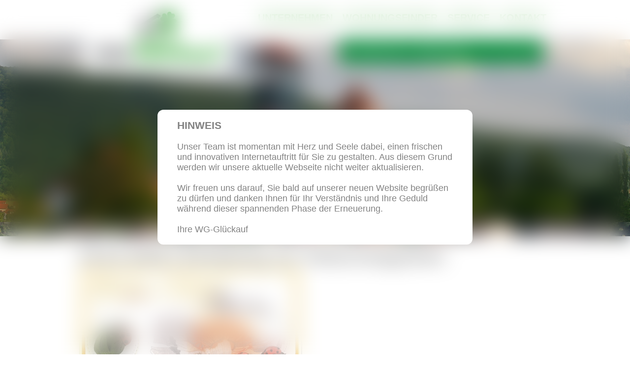

--- FILE ---
content_type: text/html; charset=utf-8
request_url: https://www.wg-glueckauf.de/nachrichten-details/einladung-zur-geburtstagsfeier
body_size: 5701
content:
<!DOCTYPE html>
<html lang="de">
<head>
  <script id="Cookiebot" src="https://consent.cookiebot.com/uc.js" data-cbid="244cf2f5-ae04-49e4-934e-a39ce4e961af" data-blockingmode="auto" type="text/javascript"></script>

  <meta charset="utf-8">
  <title>Einladung zur Geburtstagsfeier - WG Glückauf</title>
  <base href="https://www.wg-glueckauf.de/">

  <meta name="robots" content="noindex,nofollow">
  <meta name="description" content="Es ist kaum zu glauben, aber die Tagespflege Aptekorz feiert den 9. Geburtstag und unsere Genossenschaftsmitglieder sind herzlich eingeladen, mit zu feiern. Am 01.02.2018, 15.00 Uhr treffen wir uns in der Tagespflege zur Windleite zu einer gemütlichen Kaffeerunde. Für An- und Abtransport wird wie immer gesorgt. Wir …">
  <meta name="keywords" content="">
  <meta name="generator" content="Contao Open Source CMS">
  <meta name="author" content="nextbrand">

	<link rel="apple-touch-icon" sizes="57x57" href="files/layout/fav/apple-icon-57x57.png">
	<link rel="apple-touch-icon" sizes="60x60" href="files/layout/fav/apple-icon-60x60.png">
	<link rel="apple-touch-icon" sizes="72x72" href="files/layout/fav/apple-icon-72x72.png">
	<link rel="apple-touch-icon" sizes="76x76" href="files/layout/fav/apple-icon-76x76.png">
	<link rel="apple-touch-icon" sizes="114x114" href="files/layout/fav/apple-icon-114x114.png">
	<link rel="apple-touch-icon" sizes="120x120" href="files/layout/fav/apple-icon-120x120.png">
	<link rel="apple-touch-icon" sizes="144x144" href="files/layout/fav/apple-icon-144x144.png">
	<link rel="apple-touch-icon" sizes="152x152" href="files/layout/fav/apple-icon-152x152.png">
	<link rel="apple-touch-icon" sizes="180x180" href="files/layout/fav/apple-icon-180x180.png">
	<link rel="icon" type="image/png" sizes="192x192"  href="files/layout/fav/android-icon-192x192.png">
	<link rel="icon" type="image/png" sizes="32x32" href="files/layout/fav/favicon-32x32.png">
	<link rel="icon" type="image/png" sizes="96x96" href="files/layout/fav/favicon-96x96.png">
	<link rel="icon" type="image/png" sizes="16x16" href="files/layout/fav/favicon-16x16.png">
	<link rel="manifest" href="files/layout/fav/manifest.json">
	<meta name="msapplication-TileColor" content="#ffffff">
	<meta name="msapplication-TileImage" content="files/layout/fav/ms-icon-144x144.png">
	<meta name="theme-color" content="#ffffff">
  <meta name="viewport" content="width=device-width,initial-scale=1.0">
    <link rel="stylesheet" href="assets/css/layout.min.css,responsive.min.css,colorbox.min.css,default_grid....-c4b2e9f8.css">  
<script>
  var _gaq = _gaq || [];
  _gaq.push(['_setAccount', 'UA-65108480-1']);
      _gaq.push(['_gat._anonymizeIp']);
    _gaq.push(['_trackPageview']);
  (function() {
    var ga = document.createElement('script'); ga.async = true;
    ga.src = ('https:' == document.location.protocol ? 'https://ssl' : 'http://www') + '.google-analytics.com/ga.js';
    var s = document.getElementsByTagName('script')[0]; s.parentNode.insertBefore(ga, s);
  })();
</script>


 <script src="https://code.jquery.com/jquery-3.6.4.min.js" integrity="sha256-oP6HI9z1XaZNBrJURtCoUT5SUnxFr8s3BzRl+cbzUq8=" crossorigin="anonymous" referrerpolicy="no-referrer"></script>
<script>window.jQuery || document.write('<script src="assets/jquery/js/jquery.min.js">\x3C/script>')</script>

 <!-- Facebook Pixel Code -->
 <script>
 !function(f,b,e,v,n,t,s){if(f.fbq)return;n=f.fbq=function(){n.callMethod?
 n.callMethod.apply(n,arguments):n.queue.push(arguments)};if(!f._fbq)f._fbq=n;
 n.push=n;n.loaded=!0;n.version='2.0';n.queue=[];t=b.createElement(e);t.async=!0;
 t.src=v;s=b.getElementsByTagName(e)[0];s.parentNode.insertBefore(t,s)}(window,
 document,'script','https://connect.facebook.net/en_US/fbevents.js');

 fbq('init', '1716206151993773');
 fbq('track', "PageView");</script>
 <noscript><img height="1" width="1" style="display:none"
 src="https://www.facebook.com/tr?id=1716206151993773&ev=PageView&noscript=1"/></noscript>
 <!-- End Facebook Pixel Code -->

 <link rel="stylesheet" href="files/css/autoGenerated.css">
 <link rel="stylesheet" href="files/css/main.css">


</head>
<body id="top" class="mac chrome blink ch131">

  <div class="PopupOverlay" style="z-index:500;position:absolute;left:0;top:0;width:100vw;height:100vh;backdrop-filter:blur(20px);" onclick="this.remove()">
        <div class="Message" style="font-size:1rem;top: 50%;left:50%;background: white; padding:20px;padding-right:40px;padding-left:40px; border-radius:12px;position:relative;height:auto; width:50%;transform:translate(-50%, -50%);">
            <h3>HINWEIS</h3><br/>
            <p>Unser Team ist momentan mit Herz und Seele dabei, einen frischen und innovativen Internetauftritt für Sie zu gestalten. Aus diesem Grund werden wir unsere aktuelle Webseite nicht weiter aktualisieren.</p> 
            <br/>
            <p>Wir freuen uns darauf, Sie bald auf unserer neuen Website begrüßen zu dürfen und danken Ihnen für Ihr Verständnis und Ihre Geduld während dieser spannenden Phase der Erneuerung.</p>
            <br/>
            <p>Ihre WG-Glückauf</p>
        </div>
    </div>
	


  

  <div id="wrapper">
          <header id="header">
        <div class="inside">
          
<div class="header default">
	<div class="container_12 clearfix">
		<div class="grid_4 logo"><a href="startseite" title="Willkommen"><img src="files/layout/logo_unterseite-01.svg" alt="Logo"></a></div>
		<div class="grid_8"><div class="nav_button">
<!-- indexer::stop -->
<nav class="mod_navigation block" itemscope itemtype="http://schema.org/SiteNavigationElement">

  
  <a href="nachrichten-details/einladung-zur-geburtstagsfeier#skipNavigation2" class="invisible">Navigation überspringen</a>

  
<ul class="level_1">
            <li class="trail first"><a href="unternehmen" title="unser Unternehmen" class="trail first" itemprop="url"><span itemprop="name">Unternehmen</span></a></li>
                <li><a href="wohnungsfinder" title="Der WG Glückauf Wohnungsfinder" itemprop="url"><span itemprop="name">Wohnungsfinder</span></a></li>
                <li><a href="service" title="Gästewohnungen, Technische Ansprechpartner, Mieterformulare / Service" itemprop="url"><span itemprop="name">Service</span></a></li>
                <li class="last"><a href="kontakt" title="Wir sind für Sie da / Kontakt" class="last" itemprop="url"><span itemprop="name">Kontakt</span></a></li>
      </ul>

  <span id="skipNavigation2" class="invisible"></span>

</nav>
<!-- indexer::continue -->
<p class="buttonText">Navigation</p></div>
			<div class="subnav"><a href="datenschutz" title="Datenschutz">Datenschutz</a> <a href="impressum" title="Impressum">Impressum</a> <span class="smaller">A-</span><span class="default">A</span><span class="bigger">A+</span></div>
		</div>
	</div>
	<script src="files/js/flexslider/jquery.flexslider-min.js" defer=""></script>
<style >
	.flexslider .slides img {
		display: block;
		width: 100%;
	}
	
	.flexslider{
		overflow:hidden;
	}
</style>
<div class="flexslider">
	<ul class="slides">
		<li>
			<img src="files/slides/slide1.jpg" />
		</li>
		<li>
			<img src="files/slides/slide2.jpg" />
		</li>
		<li>
			<img src="files/slides/slide3.jpg" />
		</li>
		<li>
			<img src="files/slides/slide4.jpg" />
		</li>
		<li>
			<img src="files/slides/slide5.jpg" />
		</li>
	</ul>
</div>
</div>        </div>
      </header>
    
    
    <div id="container">
      <div id="main">
        <div class="inside container_12">
          

  <div class="mod_article first last block" id="article-13">
    
          
<div class="mod_newsreader block">

  
  <div class="layout_full block">
  <h1><time datetime="2018-01-24T09:33:00+00:00">24.01.2018</time> | Einladung zur Geburtstagsfeier</h1>

      
<div class="ce_image block">

        
  
  
<figure class="image_container">
  
  

<img src="files/news/geb.jpg" width="454" height="224" alt="" itemprop="image">


  
  </figure>


</div>

<div class="ce_text block">

        
  
      <p>Es ist kaum zu glauben, aber die Tagespflege Aptekorz feiert den 9. Geburtstag und unsere Genossenschaftsmitglieder sind herzlich eingeladen, mit zu feiern.</p>
<p><span style="font-size: 24px; color: #339966;"><strong>Am 01.02.2018, 15.00 Uhr</strong></span></p>
<p>treffen wir uns in der Tagespflege zur Windleite zu einer gemütlichen Kaffeerunde. Für An- und Abtransport wird wie immer gesorgt. Wir würden uns über eine rege Teilnahme freuen. Interessenten melden sich bitte bis zum 29.01.2018 in der Geschäftsstelle unter der Telefonnummer: 6523-0.</p>
<p>Bis zum 01.02.2018</p>
<p>&nbsp;</p>
<p><span style="font-size: 20px; color: #339966;"><em>Ihre Wohnungsgenossenschaft "Glückauf" eG</em></span></p>  
  
  

</div>
  
  </div>
  <!-- indexer::stop -->
  <p class="back"><a href="unternehmen.html?go=archive" title="zum Archiv">zum Archiv</a></p>
  <!-- indexer::continue -->

  
</div>
    
      </div>

        </div>
              </div>

      
          </div>

    
          <footer id="footer">
        <div class="inside container_12 clearfix">
          
<div class="grid_3">
<div class="ce_text block">

        
  
      <p><strong>Wohnungsgenossenschaft</strong><br><strong>"Glückauf" eG</strong></p>
<p>Vor dem Jechator 2<br>99706 Sondershausen</p>  
  
  

</div>

</div><div class="grid_2">
<div class="ce_text block">

        
  
      <p>Telefon:<br>(0 36 32) 65 23 0</p>
<p>Telefax:<br>(0 36 32) 65 23 23</p>  
  
  

</div>

</div><div class="grid_3">
<!-- indexer::stop -->
<nav class="mod_customnav block" itemscope itemtype="http://schema.org/SiteNavigationElement">

  
  <a href="nachrichten-details/einladung-zur-geburtstagsfeier#skipNavigation9" class="invisible">Navigation überspringen</a>

  
<ul class="level_1">
            <li class="trail first"><a href="unternehmen" title="unser Unternehmen" class="trail first" itemprop="url"><span itemprop="name">Unternehmen</span></a></li>
                <li><a href="wohnungsfinder" title="Der WG Glückauf Wohnungsfinder" itemprop="url"><span itemprop="name">Wohnungsfinder</span></a></li>
                <li><a href="service" title="Gästewohnungen, Technische Ansprechpartner, Mieterformulare / Service" itemprop="url"><span itemprop="name">Service</span></a></li>
                <li><a href="kontakt" title="Wir sind für Sie da / Kontakt" itemprop="url"><span itemprop="name">Kontakt</span></a></li>
                <li><a href="virtuelle-rundgaenge" title="Virtuelle Rundgänge" itemprop="url"><span itemprop="name">Virtuelle Rundgänge</span></a></li>
                <li><a href="datenschutz" title="Datenschutz" itemprop="url"><span itemprop="name">Datenschutz</span></a></li>
                <li><a href="impressum" title="Impressum" itemprop="url"><span itemprop="name">Impressum</span></a></li>
                <li class="last"><a href="mitarbeiter-login" title="Mitarbeiter Login" class="last" itemprop="url"><span itemprop="name">Mitarbeiter Login</span></a></li>
      </ul>

  <span id="skipNavigation9" class="invisible"></span>

</nav>
<!-- indexer::continue -->

</div><div class="grid_4">
<div class="ce_text footer_logo block">

        
  
      <p>Genossenschaftlich<br>wohnen,<br>sicher wohnen.</p>  
  
  

</div>

</div>  
        </div>
      </footer>
      </div>

    <div id="BottomLine" class="inside container_12 clearfix" style="background-color: #008234; text-align: center; padding: 10px;">
    <span style="color: #a1df90; font-size: 12px;">Konzeption, Umsetzung und Hosting @ <a href="https://www.nextbrand-webdesign.de/sondershausen" title="Webdesign Agentur Sondershausen" target="_blank" style="color: #a1df90; font-size: 12px; font-weight: bold;">Webdesign</a> &amp; <a href="https://www.nextbrand.de" title="Werbeagentur Sondershausen" target="_blank" style="color: #a1df90; font-size: 12px; font-weight: bold;">Werbeagentur</a> | nextbrand<span>
  </div>
  

  

	
<script src="assets/jquery-ui/js/jquery-ui.min.js?v=1.13.2"></script>
<script>
  jQuery(function($) {
    $(document).accordion({
      // Put custom options here
      heightStyle: 'content',
      header: '.toggler',
      collapsible: true,
      create: function(event, ui) {
        ui.header.addClass('active');
        $('.toggler').attr('tabindex', 0);
      },
      activate: function(event, ui) {
        ui.newHeader.addClass('active');
        ui.oldHeader.removeClass('active');
        $('.toggler').attr('tabindex', 0);
      }
    });
  });
</script>

<script src="/assets/colorbox/js/colorbox.min.js"></script>
<script>
  (function($) {
    $(document).ready(function() {
      $('a[data-lightbox]').map(function() {
        $(this).colorbox({
          // Put custom options here
          loop: false,
          rel: $(this).attr('data-lightbox'),
          maxWidth: '95%',
          maxHeight: '95%',
          current: "Bild&nbsp;{current}&nbsp;von&nbsp;{total}" 
        });
      });
    });
  })(jQuery);
</script>
<script>
/**
 * @Author: Andreas Prietzel <andreasprietzel>
 * @Date:   2018-04-12T16:51:33+02:00
 * @Filename: j_UIPopup.html5
 * @Last modified by:   andreasprietzel
 * @Last modified time: 2018-06-06T10:52:24+02:00
 */

///@class UIPopup
function UIPopup(atUITag, theCookieNameSuffix)
{
	///@header
	this.$tag              = $(atUITag);
	this.name              = atUITag.id;
	this.delay             = 0;
	this.showPopupInMSec   = showPopupInMSec;
	this.cookieNameSuffix   = theCookieNameSuffix;

	this.disableScroll     = disableScroll;
	this.enableScroll      = enableScroll;

	this.onPopupFrameClick = onPopupFrameClick;
	this.onImageClick      = onImageClick;
	this.readAllCookies    = readAllCookies;
	this.writeCookie       = writeCookie;

	///@implementation

	function _init()
	{
		console.log('Init UIPopup with name: '+this.name);
		var _this = this;
		this.$tag.addClass('TD300');
		this.$tag.prependTo('body');
		this.$tag.find('img').bind('click', function(theEvent){_this.onImageClick(theEvent);});
		this.$tag.bind('click', function(theEvent){_this.onPopupFrameClick(theEvent);});
		this.delay = this.$tag.data('delay') * 1;
		if (Number.isNaN(this.delay))
		{
			this.delay = 0;
		}

		this.readAllCookies();

		if (typeof this.cookies[document.domain+"_einflieger"+this.cookieNameSuffix] === 'undefined')
		{
			this.showPopupInMSec(this.delay);
		}
	}

	function showPopupInMSec(theMSec)
	{
		var _this = this;
		setTimeout(function ()
		{
			_this.$tag.addClass('Show');
			_this.disableScroll();
			_this.writeCookie(document.domain+"_einflieger"+_this.cookieNameSuffix, '1', 30);


		}, theMSec);
	}

	function onPopupFrameClick(theEvent)
	{
		$(theEvent.currentTarget).removeClass('Show');
		this.enableScroll();
	}

	function onImageClick(theEvent)
	{
		if ($(this.$tag).find('a').length>0)
		{
			window.location.href = $(this.$tag).find('a')[0].href;
		}
	}


	var keys = {37: 1, 38: 1, 39: 1, 40: 1};

	function preventDefault(e)
	{
	  e = e || window.event;
	  if (e.preventDefault)
	      e.preventDefault();
	  e.returnValue = false;
	}

	function preventDefaultForScrollKeys(e)
	{
	    if (keys[e.keyCode]) {
	        preventDefault(e);
	        return false;
	    }
	}

	function disableScroll() {
	  if (window.addEventListener) // older FF
	      window.addEventListener('DOMMouseScroll', preventDefault, false);
	  window.onwheel = preventDefault; // modern standard
	  window.onmousewheel = document.onmousewheel = preventDefault; // older browsers, IE
	  window.ontouchmove  = preventDefault; // mobile
	  document.onkeydown  = preventDefaultForScrollKeys;
	}

	function enableScroll() {
	    if (window.removeEventListener)
	        window.removeEventListener('DOMMouseScroll', preventDefault, false);
	    window.onmousewheel = document.onmousewheel = null;
	    window.onwheel = null;
	    window.ontouchmove = null;
	    document.onkeydown = null;
	}

	function readAllCookies()
	{
		c = document.cookie.split('; ');
		this.cookies = {};

		for(i=c.length-1; i>=0; i--)
		{
			C = c[i].split('=');
			this.cookies[C[0]] = C[1];
		}
	}

	function writeCookie(name,value,days)
	{
		var expires = "";

		if (days)
		{
        	var date = new Date();
        	date.setTime(date.getTime()+(24*60*60));
        	expires = ";domain="+document.domain+" ; expires="+date.toGMTString();
    	}
    	document.cookie = name+"="+value+expires+"; path=/";
	}


	_init.apply(this);
}
</script>
<script type="application/ld+json">{"@context":{"contao":"https:\/\/schema.contao.org\/"},"@type":"contao:Page","contao:title":"Einladung zur Geburtstagsfeier","contao:pageId":14,"contao:noSearch":false,"contao:protected":false,"contao:groups":[],"contao:fePreview":false}</script>
  <script src="https://maps.googleapis.com/maps/api/js?key=AIzaSyBiAf-k-Df0CklBvCK5wRZNnkW4NB53RWM&libraries=places"></script>
	<script async defer type="application/javascript" src="files/js/modernizr.js"></script>
	<script async defer type="text/javascript" src="files/js/cycle2/jquery.cycle2.min.js"></script>
	<script async defer type="application/javascript" src="files/js/kk_general.js"></script>
<script>
  (function(i,s,o,g,r,a,m){i['GoogleAnalyticsObject']=r;i[r]=i[r]||function(){
  (i[r].q=i[r].q||[]).push(arguments)},i[r].l=1*new Date();a=s.createElement(o),
  m=s.getElementsByTagName(o)[0];a.async=1;a.src=g;m.parentNode.insertBefore(a,m)
  })(window,document,'script','analytics.js','ga');

  ga('create', 'UA-65108480-1', 'auto');
  ga('send', 'pageview');
</script>
</body>
</html>


--- FILE ---
content_type: text/html; charset=utf-8
request_url: https://www.wg-glueckauf.de/analytics.js
body_size: 7202
content:
<!DOCTYPE html>
<html lang="de">
<head>
  <script id="Cookiebot" src="https://consent.cookiebot.com/uc.js" data-cbid="244cf2f5-ae04-49e4-934e-a39ce4e961af" data-blockingmode="auto" type="text/javascript"></script>

  <meta charset="utf-8">
  <title>Willkommen - WG Glückauf</title>
  <base href="https://www.wg-glueckauf.de/">

  <meta name="robots" content="index,follow">
  <meta name="description" content="Sie sind auf der Suche nach einer Wohnung? Dann sind Sie bei uns genau richtig. Willkommen bei der WG Glückauf.">
  <meta name="keywords" content="Wohnung mieten, Wohnungssuche, Wohnung, Wohnungen, Sondershausen, Wohnung Sondershausen, Mieten, Wohnung finden, 1-Raum, 2-Raum, 3-Raum, 4-Raum, 5-Raum, Mietwohnung, Wohnungsfinder, Genossenschaftswohung, Wohnungsgenossenschaft Glückauf eG, WG Glückauf, genossenschaftlich wohnen, sicher wohnen">
  <meta name="generator" content="Contao Open Source CMS">
  <meta name="author" content="nextbrand">

	<link rel="apple-touch-icon" sizes="57x57" href="files/layout/fav/apple-icon-57x57.png">
	<link rel="apple-touch-icon" sizes="60x60" href="files/layout/fav/apple-icon-60x60.png">
	<link rel="apple-touch-icon" sizes="72x72" href="files/layout/fav/apple-icon-72x72.png">
	<link rel="apple-touch-icon" sizes="76x76" href="files/layout/fav/apple-icon-76x76.png">
	<link rel="apple-touch-icon" sizes="114x114" href="files/layout/fav/apple-icon-114x114.png">
	<link rel="apple-touch-icon" sizes="120x120" href="files/layout/fav/apple-icon-120x120.png">
	<link rel="apple-touch-icon" sizes="144x144" href="files/layout/fav/apple-icon-144x144.png">
	<link rel="apple-touch-icon" sizes="152x152" href="files/layout/fav/apple-icon-152x152.png">
	<link rel="apple-touch-icon" sizes="180x180" href="files/layout/fav/apple-icon-180x180.png">
	<link rel="icon" type="image/png" sizes="192x192"  href="files/layout/fav/android-icon-192x192.png">
	<link rel="icon" type="image/png" sizes="32x32" href="files/layout/fav/favicon-32x32.png">
	<link rel="icon" type="image/png" sizes="96x96" href="files/layout/fav/favicon-96x96.png">
	<link rel="icon" type="image/png" sizes="16x16" href="files/layout/fav/favicon-16x16.png">
	<link rel="manifest" href="files/layout/fav/manifest.json">
	<meta name="msapplication-TileColor" content="#ffffff">
	<meta name="msapplication-TileImage" content="files/layout/fav/ms-icon-144x144.png">
	<meta name="theme-color" content="#ffffff">
  <meta name="viewport" content="width=device-width,initial-scale=1.0">
    <link rel="stylesheet" href="bundles/jonnyspcookieconsent/cookieconsent.min.css?v=2ecdbc03"><link rel="stylesheet" href="assets/css/layout.min.css,responsive.min.css,colorbox.min.css,default_grid....-ec0eb4cc.css">  <script src="bundles/jonnyspcookieconsent/cookieconsent.min.js?v=2ecdbc03"></script>
<script>
  var _gaq = _gaq || [];
  _gaq.push(['_setAccount', 'UA-65108480-1']);
      _gaq.push(['_gat._anonymizeIp']);
    _gaq.push(['_trackPageview']);
  (function() {
    var ga = document.createElement('script'); ga.async = true;
    ga.src = ('https:' == document.location.protocol ? 'https://ssl' : 'http://www') + '.google-analytics.com/ga.js';
    var s = document.getElementsByTagName('script')[0]; s.parentNode.insertBefore(ga, s);
  })();
</script>


 <script src="https://code.jquery.com/jquery-3.6.4.min.js" integrity="sha256-oP6HI9z1XaZNBrJURtCoUT5SUnxFr8s3BzRl+cbzUq8=" crossorigin="anonymous" referrerpolicy="no-referrer"></script>
<script>window.jQuery || document.write('<script src="assets/jquery/js/jquery.min.js">\x3C/script>')</script>

 <!-- Facebook Pixel Code -->
 <script>
 !function(f,b,e,v,n,t,s){if(f.fbq)return;n=f.fbq=function(){n.callMethod?
 n.callMethod.apply(n,arguments):n.queue.push(arguments)};if(!f._fbq)f._fbq=n;
 n.push=n;n.loaded=!0;n.version='2.0';n.queue=[];t=b.createElement(e);t.async=!0;
 t.src=v;s=b.getElementsByTagName(e)[0];s.parentNode.insertBefore(t,s)}(window,
 document,'script','https://connect.facebook.net/en_US/fbevents.js');

 fbq('init', '1716206151993773');
 fbq('track', "PageView");</script>
 <noscript><img height="1" width="1" style="display:none"
 src="https://www.facebook.com/tr?id=1716206151993773&ev=PageView&noscript=1"/></noscript>
 <!-- End Facebook Pixel Code -->

 <link rel="stylesheet" href="files/css/autoGenerated.css">
 <link rel="stylesheet" href="files/css/main.css">


</head>
<body id="top" class="mac chrome blink ch131">

  <div class="PopupOverlay" style="z-index:500;position:absolute;left:0;top:0;width:100vw;height:100vh;backdrop-filter:blur(20px);" onclick="this.remove()">
        <div class="Message" style="font-size:1rem;top: 50%;left:50%;background: white; padding:20px;padding-right:40px;padding-left:40px; border-radius:12px;position:relative;height:auto; width:50%;transform:translate(-50%, -50%);">
            <h3>HINWEIS</h3><br/>
            <p>Unser Team ist momentan mit Herz und Seele dabei, einen frischen und innovativen Internetauftritt für Sie zu gestalten. Aus diesem Grund werden wir unsere aktuelle Webseite nicht weiter aktualisieren.</p> 
            <br/>
            <p>Wir freuen uns darauf, Sie bald auf unserer neuen Website begrüßen zu dürfen und danken Ihnen für Ihr Verständnis und Ihre Geduld während dieser spannenden Phase der Erneuerung.</p>
            <br/>
            <p>Ihre WG-Glückauf</p>
        </div>
    </div>
	


  

  <div id="wrapper">
          <header id="header">
        <div class="inside">
          
<div class="container_12 clearfix header_top start">
	<div class="grid_4"><a href="startseite" title="Willkommen"><img src="files/layout/logo_start-01.svg" alt="Logo"></a></div>
	<div class="grid_8"><div class="nav_button">
<!-- indexer::stop -->
<nav class="mod_navigation block" itemscope itemtype="http://schema.org/SiteNavigationElement">

  
  <a href="startseite#skipNavigation2" class="invisible">Navigation überspringen</a>

  
<ul class="level_1">
            <li class="sibling first"><a href="unternehmen" title="unser Unternehmen" class="sibling first" itemprop="url"><span itemprop="name">Unternehmen</span></a></li>
                <li class="sibling"><a href="wohnungsfinder" title="Der WG Glückauf Wohnungsfinder" class="sibling" itemprop="url"><span itemprop="name">Wohnungsfinder</span></a></li>
                <li class="sibling"><a href="service" title="Gästewohnungen, Technische Ansprechpartner, Mieterformulare / Service" class="sibling" itemprop="url"><span itemprop="name">Service</span></a></li>
                <li class="sibling last"><a href="kontakt" title="Wir sind für Sie da / Kontakt" class="sibling last" itemprop="url"><span itemprop="name">Kontakt</span></a></li>
      </ul>

  <span id="skipNavigation2" class="invisible"></span>

</nav>
<!-- indexer::continue -->
<p class="buttonText">Navigation</p></div>
		<div class="subnav"><a href="datenschutz" title="Datenschutz">Datenschutz</a> <a href="impressum" title="Impressum">Impressum</a> <span class="smaller">A-</span><span class="default">A</span><span class="bigger">A+</span></div>
	</div>
</div>
<div class="header_bottom start">
	<div class="container_12 clearfix" style="position:relative;">
		<div class="grid_8">
			<img class="zuhaus" src="files/layout/zuhause.png" alt="Zuhause in Sondershausen">
		</div>
		<div class="grid_4"><div class="bg_miniwofi">
			
<div class="mini_wofi">
	<div class="headline">
		<p class="regular">Wohnungs</p>
		<p class="bold">finder</p>
	</div>
	<form id="mini_wofi"action="wohnungsfinder.html" method="post" data-token="">
		<input type="hidden" value="" name="REQUEST_TOKEN">
		<div  class="selectHolder">
			<img src="files/layout/bg_dropdown_rooms.jpg" alt="Icon Raumanzahl">
			<select name="rooms" class="rooms">
				<option value="-1">alle</option>
				<option value="0">1 Raum</option>
				<option value="1">2 Raum</option>
				<option value="2">3 Raum</option>
				<option value="3">4 Raum</option>
			</select>
		</div>
		<div  class="selectHolder">
			<img src="files/layout/bg_dropdown_size.jpg" alt="Icon Raumgr&ouml;&szlig;e">			
			<select class="size" name="size">
				<option value="-1">alle</option>
				<option value="30">ab 30 m&sup2;</option><option value="40">ab 40 m&sup2;</option><option value="50">ab 50 m&sup2;</option><option value="60">ab 60 m&sup2;</option><option value="70">ab 70 m&sup2;</option><option value="80">ab 80 m&sup2;</option><option value="90">ab 90 m&sup2;</option><option value="100">ab 100 m&sup2;</option>			</select>
		</div>
		<div  class="selectHolder">
			<img src="files/layout/bg_dropdown_price.jpg" alt="Icon Preis">			
			<select class="price" name="price">
				<option value="-1">alle</option>
									
						<option value="100">100 &euro; bis 300 &euro;</option>
									
						<option value="300">300 &euro; bis 500 &euro;</option>
									
						<option value="500">500 &euro; bis 700 &euro;</option>
							</select>
		</div>
		<input type="submit" name="submit" class="submit" value="Wohnung suchen">
	</form>
	<img src="files/layout/klee_wofi.png" class="clover">
</div>
			</div>			
		</div>
		<div style="clear:both"></div>
		<div class="grid_4">
			<div class="dlbox">
				<div class="cycle-slideshow" data-cycle-fx="scrollHorz" data-cycle-timeout="4000" data-cycle-slides="> div">
    <div class="slidebox">
		<a href="virtuelle-rundgaenge"><img alt="Anfahrt" src="files/layout/box-vr-1.jpg"></a>
    </div>
	<div class="slidebox">
		<a href="virtuelle-rundgaenge"><img alt="Anfahrt" src="files/layout/box-vr-2.jpg"></a>
    </div>
	<div class="slidebox">
		<a href="virtuelle-rundgaenge"><img alt="Anfahrt" src="files/layout/box-vr-3.jpg"></a>
    </div>
</div>
			</div>
		</div>
		<div class="grid_4 spacer">&nbsp;</div>
		<div class="grid_4">
			<div class="dlbox">
				<script type="text/javascript" src="files/js/cycle2/jquery.cycle2.min.js"></script>
<div class="cycle-slideshow" data-cycle-fx="scrollHorz" data-cycle-timeout="4000" data-cycle-slides="> div">
    <div class="slidebox">
		<span data-val="mfo"><img alt="Mieterformulare" src="files/layout/btn_mfo.jpg"></span>
    </div>
	<div class="slidebox">
		<span data-val="gwo"><img alt="G&auml;stewohnungen" src="files/layout/btn_gwo.jpg"></span>
    </div>
	<div class="slidebox">
		<a href="kontakt?go=map"><img alt="Anfahrt" src="files/layout/box_anfahrt.jpg"></a>
    </div>

  <div class="slidebox">
		<a href="	virtuelle-rundgaenge"><img alt="VR_360" src="files/layout/box_360.jpg"></a>
    </div>
</div>
<form style="display:none" action="service" method="post">
	<input class="token" value="" name="REQUEST_TOKEN">
	<input type="hidden" value="" name="go" class="go">
</form>

			</div>
		</div>
		<div style="clear:both"></div>
		<div class="grid_4 news">
<!-- indexer::stop -->
<div class="mod_newslist newsbox block">

        
  
      <div class="layout_latest arc_1 block first last even">
	<h2>Mitgliederversammlung</h2>

	<div class="teaser">
				
 (...)	</div>

	<p class="info">
		<time datetime="2023-06-19T18:39:00+00:00">
			<span class="day">19.</span>
				<span class="mon">Jun</span>		</time>
	</p>

	<p class="more"><a href="nachrichten-details/mitgliederversammlung-5"><span class="bold">Gl&uuml;ckauf</span> Meldungen</a></p>
</div>      

</div>
<!-- indexer::continue -->
</div>
		<div class="grid_4 push_4 immoslider">
	<div class="no_results">&nbsp;</div>
</div>
		<div class="grid_4 push_4 contactbox"><img src="files/layout/box_hauswart.jpg" alt="Hauswart kontaktieren"></div>
	</div>
</div>        </div>
      </header>
    
    
    <div id="container">
      <div id="main">
        <div class="inside container_12">
          

  <div class="mod_article first last block" id="article-1">
    
          
<div class="grid_8">
<div class="customHeadline">
	<h1><span class="bold">WG</span> Glückauf</h1>
	<h2>Zuhause in Sondershausen</h2>
</div>
<div class="ce_text block">

        
  
      <p>Sie sind auf der Suche nach einer Wohnung?<br>Dann sind Sie hier genau richtig.</p>
<p>Wir sind eine Genossenschaft und haben damit Einiges zu bieten, dass Sie sonst in keinem herkömmlichen Mietverhältnis finden. Bei uns sind Sie kein Mieter, sondern Mitglied und Gemeinschaftseigentümer der WG "Glückauf". Mitglieder einer Genossenschaft haben ein lebenslanges Wohnrecht.</p>
<p>Interessiert? Dann schauen Sie sich doch <a title="Der WG Glückauf Wohnungsfinder" href="wohnungsfinder">unser Wohnungsangebot </a>an.</p>  
  
  

</div>

</div><div class="grid_4">
<div class="ce_text zeiten block">

        
  
      <h1>Geschäftszeiten</h1>
<h2>Wir sind für Sie da</h2>
<p><span class="tab">Di</span><br>09 - 12 Uhr, 13 - 16 Uhr</p>
<p><span class="tab">Do</span><br>09 - 12 Uhr, 13 - 17 Uhr</p>  
  
  

</div>

</div>    
      </div>

        </div>
              </div>

      
          </div>

    
          <footer id="footer">
        <div class="inside container_12 clearfix">
          
<div class="grid_3">
<div class="ce_text block">

        
  
      <p><strong>Wohnungsgenossenschaft</strong><br><strong>"Glückauf" eG</strong></p>
<p>Vor dem Jechator 2<br>99706 Sondershausen</p>  
  
  

</div>

</div><div class="grid_2">
<div class="ce_text block">

        
  
      <p>Telefon:<br>(0 36 32) 65 23 0</p>
<p>Telefax:<br>(0 36 32) 65 23 23</p>  
  
  

</div>

</div><div class="grid_3">
<!-- indexer::stop -->
<nav class="mod_customnav block" itemscope itemtype="http://schema.org/SiteNavigationElement">

  
  <a href="startseite#skipNavigation9" class="invisible">Navigation überspringen</a>

  
<ul class="level_1">
            <li class="first"><a href="unternehmen" title="unser Unternehmen" class="first" itemprop="url"><span itemprop="name">Unternehmen</span></a></li>
                <li><a href="wohnungsfinder" title="Der WG Glückauf Wohnungsfinder" itemprop="url"><span itemprop="name">Wohnungsfinder</span></a></li>
                <li><a href="service" title="Gästewohnungen, Technische Ansprechpartner, Mieterformulare / Service" itemprop="url"><span itemprop="name">Service</span></a></li>
                <li><a href="kontakt" title="Wir sind für Sie da / Kontakt" itemprop="url"><span itemprop="name">Kontakt</span></a></li>
                <li><a href="virtuelle-rundgaenge" title="Virtuelle Rundgänge" itemprop="url"><span itemprop="name">Virtuelle Rundgänge</span></a></li>
                <li><a href="datenschutz" title="Datenschutz" itemprop="url"><span itemprop="name">Datenschutz</span></a></li>
                <li><a href="impressum" title="Impressum" itemprop="url"><span itemprop="name">Impressum</span></a></li>
                <li class="last"><a href="mitarbeiter-login" title="Mitarbeiter Login" class="last" itemprop="url"><span itemprop="name">Mitarbeiter Login</span></a></li>
      </ul>

  <span id="skipNavigation9" class="invisible"></span>

</nav>
<!-- indexer::continue -->

</div><div class="grid_4">
<div class="ce_text footer_logo block">

        
  
      <p>Genossenschaftlich<br>wohnen,<br>sicher wohnen.</p>  
  
  

</div>

</div>  
        </div>
      </footer>
      </div>

    <div id="BottomLine" class="inside container_12 clearfix" style="background-color: #008234; text-align: center; padding: 10px;">
    <span style="color: #a1df90; font-size: 12px;">Konzeption, Umsetzung und Hosting @ <a href="https://www.nextbrand-webdesign.de/sondershausen" title="Webdesign Agentur Sondershausen" target="_blank" style="color: #a1df90; font-size: 12px; font-weight: bold;">Webdesign</a> &amp; <a href="https://www.nextbrand.de" title="Werbeagentur Sondershausen" target="_blank" style="color: #a1df90; font-size: 12px; font-weight: bold;">Werbeagentur</a> | nextbrand<span>
  </div>
  

  

	
<script src="assets/jquery-ui/js/jquery-ui.min.js?v=1.13.2"></script>
<script>
  jQuery(function($) {
    $(document).accordion({
      // Put custom options here
      heightStyle: 'content',
      header: '.toggler',
      collapsible: true,
      create: function(event, ui) {
        ui.header.addClass('active');
        $('.toggler').attr('tabindex', 0);
      },
      activate: function(event, ui) {
        ui.newHeader.addClass('active');
        ui.oldHeader.removeClass('active');
        $('.toggler').attr('tabindex', 0);
      }
    });
  });
</script>

<script src="/assets/colorbox/js/colorbox.min.js"></script>
<script>
  (function($) {
    $(document).ready(function() {
      $('a[data-lightbox]').map(function() {
        $(this).colorbox({
          // Put custom options here
          loop: false,
          rel: $(this).attr('data-lightbox'),
          maxWidth: '95%',
          maxHeight: '95%',
          current: "Bild&nbsp;{current}&nbsp;von&nbsp;{total}" 
        });
      });
    });
  })(jQuery);
</script>
<script>
/**
 * @Author: Andreas Prietzel <andreasprietzel>
 * @Date:   2018-04-12T16:51:33+02:00
 * @Filename: j_UIPopup.html5
 * @Last modified by:   andreasprietzel
 * @Last modified time: 2018-06-06T10:52:24+02:00
 */

///@class UIPopup
function UIPopup(atUITag, theCookieNameSuffix)
{
	///@header
	this.$tag              = $(atUITag);
	this.name              = atUITag.id;
	this.delay             = 0;
	this.showPopupInMSec   = showPopupInMSec;
	this.cookieNameSuffix   = theCookieNameSuffix;

	this.disableScroll     = disableScroll;
	this.enableScroll      = enableScroll;

	this.onPopupFrameClick = onPopupFrameClick;
	this.onImageClick      = onImageClick;
	this.readAllCookies    = readAllCookies;
	this.writeCookie       = writeCookie;

	///@implementation

	function _init()
	{
		console.log('Init UIPopup with name: '+this.name);
		var _this = this;
		this.$tag.addClass('TD300');
		this.$tag.prependTo('body');
		this.$tag.find('img').bind('click', function(theEvent){_this.onImageClick(theEvent);});
		this.$tag.bind('click', function(theEvent){_this.onPopupFrameClick(theEvent);});
		this.delay = this.$tag.data('delay') * 1;
		if (Number.isNaN(this.delay))
		{
			this.delay = 0;
		}

		this.readAllCookies();

		if (typeof this.cookies[document.domain+"_einflieger"+this.cookieNameSuffix] === 'undefined')
		{
			this.showPopupInMSec(this.delay);
		}
	}

	function showPopupInMSec(theMSec)
	{
		var _this = this;
		setTimeout(function ()
		{
			_this.$tag.addClass('Show');
			_this.disableScroll();
			_this.writeCookie(document.domain+"_einflieger"+_this.cookieNameSuffix, '1', 30);


		}, theMSec);
	}

	function onPopupFrameClick(theEvent)
	{
		$(theEvent.currentTarget).removeClass('Show');
		this.enableScroll();
	}

	function onImageClick(theEvent)
	{
		if ($(this.$tag).find('a').length>0)
		{
			window.location.href = $(this.$tag).find('a')[0].href;
		}
	}


	var keys = {37: 1, 38: 1, 39: 1, 40: 1};

	function preventDefault(e)
	{
	  e = e || window.event;
	  if (e.preventDefault)
	      e.preventDefault();
	  e.returnValue = false;
	}

	function preventDefaultForScrollKeys(e)
	{
	    if (keys[e.keyCode]) {
	        preventDefault(e);
	        return false;
	    }
	}

	function disableScroll() {
	  if (window.addEventListener) // older FF
	      window.addEventListener('DOMMouseScroll', preventDefault, false);
	  window.onwheel = preventDefault; // modern standard
	  window.onmousewheel = document.onmousewheel = preventDefault; // older browsers, IE
	  window.ontouchmove  = preventDefault; // mobile
	  document.onkeydown  = preventDefaultForScrollKeys;
	}

	function enableScroll() {
	    if (window.removeEventListener)
	        window.removeEventListener('DOMMouseScroll', preventDefault, false);
	    window.onmousewheel = document.onmousewheel = null;
	    window.onwheel = null;
	    window.ontouchmove = null;
	    document.onkeydown = null;
	}

	function readAllCookies()
	{
		c = document.cookie.split('; ');
		this.cookies = {};

		for(i=c.length-1; i>=0; i--)
		{
			C = c[i].split('=');
			this.cookies[C[0]] = C[1];
		}
	}

	function writeCookie(name,value,days)
	{
		var expires = "";

		if (days)
		{
        	var date = new Date();
        	date.setTime(date.getTime()+(24*60*60));
        	expires = ";domain="+document.domain+" ; expires="+date.toGMTString();
    	}
    	document.cookie = name+"="+value+expires+"; path=/";
	}


	_init.apply(this);
}
</script>
<script>window.addEventListener("load", function(){ window.cookieconsent.initialise({"position":"bottom","theme":"block","type":"info","layout":"basic","enabled":true,"palette":{"popup":{"background":"#000"},"button":{"background":"#f1d600"}},"content":{"message":"Wir setzen auf unserer Website Cookies ein. Diese sind essenziell f\u00fcr die Funktionalit\u00e4t der Website.\n \nWenn Sie unter 16 Jahre alt sind und Ihre Zustimmung zu freiwilligen Diensten geben m\u00f6chten, m\u00fcssen Sie Ihre Erziehungsberechtigten um Erlaubnis bitten.\n \nWeitere Informationen \u00fcber die Verwendung Ihrer Daten finden Sie in unserer <a href=\"https:\/\/wg-glueckauf.de\/datenschutz\">Datenschutzhinweis<\/a> und im <a href=\"https:\/\/wg-glueckauf.de\/impressum\">Impressum<\/a>.","dismiss":"Schlie\u00dfen","allow":"Annehmen","deny":"Ablehnen","close":"\u274c"},"showLink":false,"static":false,"revokable":false,"animateRevokable":false,"location":false,"law":{"regionalLaw":false},"revokeBtn":"<div class=\"cc-revoke {{classes}}\">Cookie Policy<\/div>","elements":{"header":"<span class=\"cc-header\">{{header}}<\/span>","message":"<span id=\"cookieconsent:desc\" class=\"cc-message\">{{message}}<\/span>","messagelink":"<span id=\"cookieconsent:desc\" class=\"cc-message\">{{message}} <a aria-label=\"learn more about cookies\" role=button tabindex=\"0\" class=\"cc-link\" href=\"{{href}}\" rel=\"noopener noreferrer nofollow\" target=\"_blank\">{{link}}<\/a><\/span>","dismiss":"<a aria-label=\"dismiss cookie message\" role=button tabindex=\"0\" class=\"cc-btn cc-dismiss\">{{dismiss}}<\/a>","allow":"<a aria-label=\"allow cookies\" role=button tabindex=\"0\" class=\"cc-btn cc-allow\">{{allow}}<\/a>","deny":"<a aria-label=\"deny cookies\" role=button tabindex=\"0\" class=\"cc-btn cc-deny\">{{deny}}<\/a>","link":"<a aria-label=\"learn more about cookies\" role=button tabindex=\"0\" class=\"cc-link\" href=\"{{href}}\" target=\"_blank\">{{link}}<\/a>","close":"<span aria-label=\"dismiss cookie message\" role=button tabindex=\"0\" class=\"cc-close\">{{close}}<\/span>"},"compliance":{"info":"<div class=\"cc-compliance\">{{dismiss}}<\/div>","opt-in":"<div class=\"cc-compliance cc-highlight\">{{dismiss}}{{allow}}<\/div>","opt-out":"<div class=\"cc-compliance cc-highlight\">{{deny}}{{dismiss}}<\/div>"},"layouts":{"basic":"{{messagelink}}{{compliance}}","basic-close":"{{messagelink}}{{compliance}}{{close}}","basic-header":"{{header}}{{message}}{{link}}{{compliance}}"},"window":"<div role=\"dialog\" aria-live=\"polite\" aria-label=\"cookieconsent\" aria-describedby=\"cookieconsent:desc\" class=\"cc-window {{classes}}\"><!--googleoff: all-->{{children}}<!--googleon: all--><\/div>"})});</script><script type="application/ld+json">{"@context":{"contao":"https:\/\/schema.contao.org\/"},"@type":"contao:Page","contao:title":"Willkommen","contao:pageId":2,"contao:noSearch":false,"contao:protected":false,"contao:groups":[],"contao:fePreview":false}</script>
  <script src="https://maps.googleapis.com/maps/api/js?key=AIzaSyBiAf-k-Df0CklBvCK5wRZNnkW4NB53RWM&libraries=places"></script>
	<script async defer type="application/javascript" src="files/js/modernizr.js"></script>
	<script async defer type="text/javascript" src="files/js/cycle2/jquery.cycle2.min.js"></script>
	<script async defer type="application/javascript" src="files/js/kk_general.js"></script>
<script>
  (function(i,s,o,g,r,a,m){i['GoogleAnalyticsObject']=r;i[r]=i[r]||function(){
  (i[r].q=i[r].q||[]).push(arguments)},i[r].l=1*new Date();a=s.createElement(o),
  m=s.getElementsByTagName(o)[0];a.async=1;a.src=g;m.parentNode.insertBefore(a,m)
  })(window,document,'script','analytics.js','ga');

  ga('create', 'UA-65108480-1', 'auto');
  ga('send', 'pageview');
</script>
</body>
</html>


--- FILE ---
content_type: text/css
request_url: https://www.wg-glueckauf.de/assets/css/layout.min.css,responsive.min.css,colorbox.min.css,default_grid....-c4b2e9f8.css
body_size: 11191
content:
body,form,figure{margin:0;padding:0}img{border:0}header,footer,nav,section,aside,article,figure,figcaption{display:block}body{font-size:100.01%}select,input,textarea{font-size:99%}#container,.inside{position:relative}#main,#left,#right{float:left;position:relative}#main{width:100%}#left{margin-left:-100%}#right{margin-right:-100%}#footer{clear:both}#main .inside{min-height:1px}.ce_gallery>ul,.content-gallery>ul{margin:0;padding:0;overflow:hidden;list-style:none}.ce_gallery>ul li,.content-gallery>ul li{float:left}.ce_gallery>ul li.col_first,.content-gallery>ul li.col_first{clear:left}.float_left,.media--left>figure{float:left}.float_right,.media--right>figure{float:right}.block{overflow:hidden}.clear,#clear{height:.1px;font-size:.1px;line-height:.1px;clear:both}.invisible{border:0;clip:rect(0 0 0 0);height:1px;margin:-1px;overflow:hidden;padding:0;position:absolute;width:1px}.custom{display:block}#container:after,.custom:after{content:"";display:table;clear:both}
@media (max-width:767px){#wrapper{margin:0;width:auto}#container{padding-left:0;padding-right:0}#main,#left,#right{float:none;width:auto}#left{right:0;margin-left:0}#right{margin-right:0}}img{max-width:100%;height:auto}.ie7 img{-ms-interpolation-mode:bicubic}.ie8 img{width:auto}.audio_container audio{max-width:100%}.video_container video{max-width:100%;height:auto}.aspect,.responsive{position:relative;height:0}.aspect iframe,.responsive iframe{position:absolute;top:0;left:0;width:100%;height:100%}.aspect--16\:9,.responsive.ratio-169{padding-bottom:56.25%}.aspect--16\:10,.responsive.ratio-1610{padding-bottom:62.5%}.aspect--21\:9,.responsive.ratio-219{padding-bottom:42.8571%}.aspect--4\:3,.responsive.ratio-43{padding-bottom:75%}.aspect--3\:2,.responsive.ratio-32{padding-bottom:66.6666%}
#colorbox,#cboxOverlay,#cboxWrapper{position:absolute;top:0;left:0;z-index:9999;overflow:hidden;-webkit-transform:translate3d(0,0,0)}#cboxWrapper{max-width:none}#cboxOverlay{position:fixed;width:100%;height:100%}#cboxMiddleLeft,#cboxBottomLeft{clear:left}#cboxContent{position:relative}#cboxLoadedContent{overflow:auto;-webkit-overflow-scrolling:touch}#cboxTitle{margin:0}#cboxLoadingOverlay,#cboxLoadingGraphic{position:absolute;top:0;left:0;width:100%;height:100%}#cboxPrevious,#cboxNext,#cboxClose,#cboxSlideshow{cursor:pointer}.cboxPhoto{float:left;margin:auto;border:0;display:block;max-width:none;-ms-interpolation-mode:bicubic}.cboxIframe{width:100%;height:100%;display:block;border:0;padding:0;margin:0}#colorbox,#cboxContent,#cboxLoadedContent{box-sizing:content-box;-moz-box-sizing:content-box;-webkit-box-sizing:content-box}#cboxOverlay{background:#000;opacity:.9;filter:alpha(opacity = 90)}#colorbox{outline:0}#cboxContent{margin-top:20px;background:#000}.cboxIframe{background:#fff}#cboxError{padding:50px;border:1px solid #ccc}#cboxLoadedContent{border:5px solid #000;background:#fff}#cboxTitle{position:absolute;top:-20px;left:0;color:#ccc}#cboxCurrent{position:absolute;top:-20px;right:0;color:#ccc}#cboxLoadingGraphic{background:url(../../assets/colorbox/images/loading.gif) no-repeat center center}#cboxPrevious,#cboxNext,#cboxSlideshow,#cboxClose{border:0;padding:0;margin:0;overflow:visible;width:auto;background:0 0}#cboxPrevious:active,#cboxNext:active,#cboxSlideshow:active,#cboxClose:active{outline:0}#cboxSlideshow{position:absolute;top:-20px;right:90px;color:#fff}#cboxPrevious{position:absolute;top:50%;left:5px;margin-top:-32px;background:url(../../assets/colorbox/images/controls.png) no-repeat top left;width:28px;height:65px;text-indent:-9999px}#cboxPrevious:hover{background-position:bottom left}#cboxNext{position:absolute;top:50%;right:5px;margin-top:-32px;background:url(../../assets/colorbox/images/controls.png) no-repeat top right;width:28px;height:65px;text-indent:-9999px}#cboxNext:hover{background-position:bottom right}#cboxClose{position:absolute;top:5px;right:5px;display:block;background:url(../../assets/colorbox/images/controls.png) no-repeat top center;width:38px;height:19px;text-indent:-9999px}#cboxClose:hover{background-position:bottom center}
@media (min-width:768px) AND (max-width:979px){body{min-width:744px}.container_12{margin-left:auto;margin-right:auto;width:744px}.grid_1,.grid_10,.grid_11,.grid_12,.grid_2,.grid_3,.grid_4,.grid_5,.grid_6,.grid_7,.grid_8,.grid_9{display:inline;float:left;position:relative;margin-left:10px;margin-right:10px}.pull_1,.pull_10,.pull_11,.pull_12,.pull_2,.pull_3,.pull_4,.pull_5,.pull_6,.pull_7,.pull_8,.pull_9,.push_1,.push_10,.push_11,.push_12,.push_2,.push_3,.push_4,.push_5,.push_6,.push_7,.push_8,.push_9{position:relative}.alpha{margin-left:0}.omega{margin-right:0}.container_12 .grid_1{width:42px}.container_12 .grid_2{width:104px}.container_12 .grid_3{width:166px}.container_12 .grid_4{width:228px}.container_12 .grid_5{width:290px}.container_12 .grid_6{width:352px}.container_12 .grid_7{width:414px}.container_12 .grid_8{width:476px}.container_12 .grid_9{width:538px}.container_12 .grid_10{width:600px}.container_12 .grid_11{width:662px}.container_12 .grid_12{width:724px}.container_12 .prefix_1{padding-left:62px}.container_12 .prefix_2{padding-left:124px}.container_12 .prefix_3{padding-left:186px}.container_12 .prefix_4{padding-left:248px}.container_12 .prefix_5{padding-left:310px}.container_12 .prefix_6{padding-left:372px}.container_12 .prefix_7{padding-left:434px}.container_12 .prefix_8{padding-left:496px}.container_12 .prefix_9{padding-left:558px}.container_12 .prefix_10{padding-left:620px}.container_12 .prefix_11{padding-left:682px}.container_12 .suffix_1{padding-right:62px}.container_12 .suffix_2{padding-right:124px}.container_12 .suffix_3{padding-right:186px}.container_12 .suffix_4{padding-right:248px}.container_12 .suffix_5{padding-right:310px}.container_12 .suffix_6{padding-right:372px}.container_12 .suffix_7{padding-right:434px}.container_12 .suffix_8{padding-right:496px}.container_12 .suffix_9{padding-right:558px}.container_12 .suffix_10{padding-right:620px}.container_12 .suffix_11{padding-right:682px}.container_12 .push_1{left:62px}.container_12 .push_2{left:124px}.container_12 .push_3{left:186px}.container_12 .push_4{left:248px}.container_12 .push_5{left:310px}.container_12 .push_6{left:372px}.container_12 .push_7{left:434px}.container_12 .push_8{left:496px}.container_12 .push_9{left:558px}.container_12 .push_10{left:620px}.container_12 .push_11{left:682px}.container_12 .pull_1{left:-62px}.container_12 .pull_2{left:-124px}.container_12 .pull_3{left:-186px}.container_12 .pull_4{left:-248px}.container_12 .pull_5{left:-310px}.container_12 .pull_6{left:-372px}.container_12 .pull_7{left:-434px}.container_12 .pull_8{left:-496px}.container_12 .pull_9{left:-558px}.container_12 .pull_10{left:-620px}.container_12 .pull_11{left:-682px}.clear{clear:both;display:block;overflow:hidden;visibility:hidden;width:0;height:0}.clearfix:after,.clearfix:before,.mod_article:after,.mod_article:before{content:'\0020';display:block;overflow:hidden;visibility:hidden;width:0;height:0}.clearfix:after,.mod_article:after{clear:both}.clearfix,.mod_article{zoom:1}}@media (min-width:980px){body{min-width:960px}.container_12{margin-left:auto;margin-right:auto;width:960px}.grid_1,.grid_10,.grid_11,.grid_12,.grid_2,.grid_3,.grid_4,.grid_5,.grid_6,.grid_7,.grid_8,.grid_9{display:inline;float:left;position:relative;margin-left:10px;margin-right:10px}.pull_1,.pull_10,.pull_11,.pull_12,.pull_2,.pull_3,.pull_4,.pull_5,.pull_6,.pull_7,.pull_8,.pull_9,.push_1,.push_10,.push_11,.push_12,.push_2,.push_3,.push_4,.push_5,.push_6,.push_7,.push_8,.push_9{position:relative}.alpha{margin-left:0}.omega{margin-right:0}.container_12 .grid_1{width:60px}.container_12 .grid_2{width:140px}.container_12 .grid_3{width:220px}.container_12 .grid_4{width:300px}.container_12 .grid_5{width:380px}.container_12 .grid_6{width:460px}.container_12 .grid_7{width:540px}.container_12 .grid_8{width:620px}.container_12 .grid_9{width:700px}.container_12 .grid_10{width:780px}.container_12 .grid_11{width:860px}.container_12 .grid_12{width:940px}.container_12 .prefix_1{padding-left:80px}.container_12 .prefix_2{padding-left:160px}.container_12 .prefix_3{padding-left:240px}.container_12 .prefix_4{padding-left:320px}.container_12 .prefix_5{padding-left:400px}.container_12 .prefix_6{padding-left:480px}.container_12 .prefix_7{padding-left:560px}.container_12 .prefix_8{padding-left:640px}.container_12 .prefix_9{padding-left:720px}.container_12 .prefix_10{padding-left:800px}.container_12 .prefix_11{padding-left:880px}.container_12 .suffix_1{padding-right:80px}.container_12 .suffix_2{padding-right:160px}.container_12 .suffix_3{padding-right:240px}.container_12 .suffix_4{padding-right:320px}.container_12 .suffix_5{padding-right:400px}.container_12 .suffix_6{padding-right:480px}.container_12 .suffix_7{padding-right:560px}.container_12 .suffix_8{padding-right:640px}.container_12 .suffix_9{padding-right:720px}.container_12 .suffix_10{padding-right:800px}.container_12 .suffix_11{padding-right:880px}.container_12 .push_1{left:80px}.container_12 .push_2{left:160px}.container_12 .push_3{left:240px}.container_12 .push_4{left:320px}.container_12 .push_5{left:400px}.container_12 .push_6{left:480px}.container_12 .push_7{left:560px}.container_12 .push_8{left:640px}.container_12 .push_9{left:720px}.container_12 .push_10{left:800px}.container_12 .push_11{left:880px}.container_12 .pull_1{left:-80px}.container_12 .pull_2{left:-160px}.container_12 .pull_3{left:-240px}.container_12 .pull_4{left:-320px}.container_12 .pull_5{left:-400px}.container_12 .pull_6{left:-480px}.container_12 .pull_7{left:-560px}.container_12 .pull_8{left:-640px}.container_12 .pull_9{left:-720px}.container_12 .pull_10{left:-800px}.container_12 .pull_11{left:-880px}.clear{clear:both;display:block;overflow:hidden;visibility:hidden;width:0;height:0}.clearfix:after,.clearfix:before,.mod_article:after,.mod_article:before{content:'\0020';display:block;overflow:hidden;visibility:hidden;width:0;height:0}.clearfix:after,.mod_article:after{clear:both}.clearfix,.mod_article{zoom:1}}
/**
 * @Author: Andreas Prietzel <andreasprietzel>
 * @Date:   2018-04-12T08:39:46+02:00
 * @Filename: UIPopup.css
 * @Last modified by:   andreasprietzel
 * @Last modified time: 2018-06-06T10:47:55+02:00
 */



.UIPopup
{
	opacity         : 0;
	position        : fixed;
	left            : 0;
	right           : 0;
	width           : 100%;
	height          : 100%;
	background-color: rgba(0,0,0,0.7);
	cursor          : pointer;
	z-index         : -1;
}

.UIPopup.Show
{
	opacity : 1 !important;
	z-index : 9999 !important;
}

/*.UIPopup img*/
.UIPopup .ImageLayer
{
	opacity  : 0;
	position : absolute;
	left     : 50%;
	top      : 60%;
	-webkit-transform: translate(-50%, -50%);	-moz-transform: translate(-50%, -50%);	-ms-transform: translate(-50%, -50%);	-o-transform: translate(-50%, -50%);	transform: translate(-50%, -50%);

}

/*.UIPopup.Show img*/
.UIPopup.Show .ImageLayer
{
	opacity  : 1;
	position : absolute;
	left     : 50%;
	top      : calc(50% - 97px);
	-webkit-transform: translate(-50%, -50%);-moz-transform: translate(-50%, -50%);-ms-transform: translate(-50%, -50%);-o-transform: translate(-50%, -50%);transform: translate(-50%, -50%);
}

.UIPopup .Titel
{
	position         : absolute;
	top              : 27%;
	left             : 50%;
	-webkit-transform: translateX(-50%);	-moz-transform: translateX(-50%);	-ms-transform: translateX(-50%);	-o-transform: translateX(-50%);	transform: translateX(-50%);
	color            : white;
	font-size        : 30px;
	font-weight      : 900;
	-webkit-font-smoothing : antialiased;
	-moz-osx-font-smoothing: grayscale;
}

.UIPopup .SubText
{
	position               : absolute;
	bottom                 : 6%;
	left                   : 50%;
	-webkit-transform      : translateX(-50%);-moz-transform              : translateX(-50%);-ms-transform              : translateX(-50%);-o-transform              : translateX(-50%);transform              : translateX(-50%);
	color                  : #09632a;
	font-size              : 19px;
	font-weight            : 900;
	-webkit-font-smoothing : antialiased;
    -moz-osx-font-smoothing: grayscale;
	width: 70%
}

.NOTD
{
	-webkit-transition : none;
	-moz-transition    : none;
	-o-transition      : none;
	-ms-transition     : none;
	transition         : none;
}


.TD150
{
	-webkit-transition : 150ms all ease-out;
	-moz-transition    : 150ms all ease-out;
	-o-transition      : 150ms all ease-out;
	-ms-transition     : 150ms all ease-out;
	transition         : 150ms all ease-out;
}

.TD300
{
	-webkit-transition : 300ms all ease-out;
	-moz-transition    : 300ms all ease-out;
	-o-transition      : 300ms all ease-out;
	-ms-transition     : 300ms all ease-out;
	transition         : 300ms all ease-out;
}

.TD600
{
	-webkit-transition : 600ms all ease-out;
	-moz-transition    : 600ms all ease-out;
	-o-transition      : 600ms all ease-out;
	-ms-transition     : 600ms all ease-out;
	transition         : 600ms all ease-out;
}

.TD1000
{
	-webkit-transition : 1000ms all ease-out;
	-moz-transition    : 1000ms all ease-out;
	-o-transition      : 1000ms all ease-out;
	-ms-transition     : 1000ms all ease-out;
	transition         : 1000ms all ease-out;
}

@media (min-width : 0px) AND (max-width: 479px)
{
	.UIPopup .Titel
	{
		max-width        : 100vw;
		left             : 0;
		left             : 50%;
		-webkit-transform: translateX(-50%);
		-moz-transform   : translateX(-50%);
		-ms-transform    : translateX(-50%);
		-o-transform     : translateX(-50%);
		transform        : translateX(-50%);
		font-size: 16px;
	}

	.UIPopup .SubText
	{
		font-size: 11px;
	}

	.UIPopup.Show .ImageLayer
	{
		width            : 100%;
		top              : calc(50%);
		-webkit-transform: translate(-50%, -50%);-moz-transform: translate(-50%, -50%);-ms-transform: translate(-50%, -50%);-o-transform: translate(-50%, -50%);transform: translate(-50%, -50%);
	}

	.UIPopup.Show .ImageLayer img
	{

	}



}

/* global.css */
#nachrichten-details li{-webkit-margin-start: 20px}.cboxElement > h3{padding:5px 10px;color:#fff}.unserHausBack{background-color:#008736}.wofi_details .controls > span.share{padding-top:15px}.lslide .cboxElement{margin-bottom:-5px}.lSPager.lSGallery{margin-top:1px!important}.wofi_details #imageGallery{height:auto!important}.wofi_details #imageGallery li{margin-bottom:-5px}.wofi_details #imageGallery li img{width:100%;height:auto}*,*:before,*:after{box-sizing:border-box}.nav_button{-webkit-transition: all 1s ease;-moz-transition: all 1s ease;-o-transition: all 1s ease;transition: all 1s ease}html{font:18px Century Gothic,Myriad Pro,Arial,sans-serif;color:#828282;overflow-y:scroll}#main #nachrichten-details .layout_full .ce_gallery h2,#main #nachrichten-details .layout_full .ce_gallery h3{margin-bottom:3.5%}h1,h2,h3,h4,h5,h6,p,ul,ol,figure{margin:0;padding:0}a img{border:none}.bold{font-weight:bold}.regular{font-weight:normal}.header_bottom.start{background-position:left top;background-repeat:no-repeat;background-size:cover}.header_bottom.start{background-image:url("../../files/layout/img_start.jpg")}header .subnav{text-transform:uppercase}header .subnav a + a{display:inline-block;margin-right:30px;margin-left:10px}header .subnav span{width:25px;display:inline-block;vertical-align:baseline;text-align:center;cursor:pointer}header .subnav .default{margin-right:15px;margin-left:10px}header .start .subnav,header .start .subnav a{color:#fff}.mini_wofi{position:relative}.mini_wofi .headline{color:#008535;text-transform:uppercase}.mini_wofi .clover{right:-30px;top:-42px;position:absolute}.mini_wofi input{width:100%;display:block}.mini_wofi input{margin-top:3px;border:2px solid #fff}.mini_wofi input,.mini_wofi select{height:40px;text-align:center}.mini_wofi select{background-color:#c9ecc7;background-position:left top;background-repeat:no-repeat;border-top:2px solid #fff;border-right:2px solid #fff;border-bottom:2px solid #fff;border-left:0px solid #fff;font-size:18px;color:#008535}.mini_wofi .selectHolder{margin-top:3px;font-size:0}.mini_wofi .selectHolder > *{vertical-align:top}.header_bottom.start .dlbox{overflow:hidden;margin-top:20px;margin-bottom:20px}.mini_wofi input.submit{font-size:16px;font-weight:bold;color:#fff;text-transform:uppercase;background: #006125;background: -moz-linear-gradient(top, #006125 0%, #008534 100%);background: -webkit-gradient(linear, left top, left bottom, color-stop(0%,#006125), color-stop(100%,#008534));background: -webkit-linear-gradient(top, #006125 0%,#008534 100%);background: -o-linear-gradient(top, #006125 0%,#008534 100%);background: -ms-linear-gradient(top, #006125 0%,#008534 100%);background: linear-gradient(to bottom, #006125 0%,#008534 100%);filter: progid:DXImageTransform.Microsoft.gradient( startColorstr='#006125', endColorstr='#008534',GradientType=0 );cursor:pointer}.bg_miniwofi{background-color:rgba(255,255,255,.45)}.newsbox{border:2px solid #fff;background: #89d283;background: -moz-linear-gradient(top, #89d283 0%, #b4e99b 100%);background: -webkit-gradient(linear, left top, left bottom, color-stop(0%,#89d283), color-stop(100%,#b4e99b));background: -webkit-linear-gradient(top, #89d283 0%,#b4e99b 100%);background: -o-linear-gradient(top, #89d283 0%,#b4e99b 100%);background: -ms-linear-gradient(top, #89d283 0%,#b4e99b 100%);background: linear-gradient(to bottom, #89d283 0%,#b4e99b 100%);filter: progid:DXImageTransform.Microsoft.gradient( startColorstr='#89d283', endColorstr='#b4e99b',GradientType=0 )}.newsbox .layout_latest{background-position:right top;background-repeat:no-repeat}.wofi_details h1{font-weight:bold;color:#006728}.newsbox .more{background-color:#35b02b}.newsbox .info{background-color:#008234}.newsbox .info,.newsbox .more{display:inline-block;vertical-align:top}.newsbox h2{font-weight:bold;color:#006728;text-transform:uppercase;white-space: nowrap;overflow: hidden;text-overflow: ellipsis}.newsbox .more a,.newsbox .info{text-decoration:none;color:#fff;text-transform:uppercase}.newsbox .day{font-weight:bold}.newsbox .more,.newsbox .info{text-align:center}.newsbox .more a,.newsbox .mon{font-weight:normal}.newsbox .teaser{color:#006728}#main .inside{padding-top:20px;padding-bottom:30px}.customHeadline h1{font-size:36px}.customHeadline h1{font-weight:normal;color:#008534;text-transform:uppercase}.customHeadline h2{font-size:26px}.customHeadline h2{color:#686868}#main .ce_text{font-size:18px;line-height:24px;font-weight:normal;color:#828282}#main .zeiten{padding:20px 20px 30px;background-color:#f0f0f0;color:#686868}#main .subnav{margin-right:10px;margin-left:10px}#main .subnav.sticky+*{margin-top:75px}.mod_article>*+*{margin-top:20px}#wrapper #main .zeiten h1{margin:0;font-weight:bold;color:#39b32a;text-transform:uppercase}.zeiten h2,.anchor .zeiten h2{margin:0;font-weight:normal;color:#39b32a;text-transform:uppercase}.zeiten .tab{display:inline-block;font-weight:bold}#tabs ul{width:100%;bottom:0;position:absolute;font-size:0}#tabs ul li a{display:block;padding:10px 52px;text-decoration:none;color:#fff}#tabs{height:285px;position:relative;margin-top:20px;color:#fff;background: #006627;background: -moz-linear-gradient(top, #006627 0%, #008736 100%);background: -webkit-gradient(linear, left top, left bottom, color-stop(0%,#006627), color-stop(100%,#008736));background: -webkit-linear-gradient(top, #006627 0%,#008736 100%);background: -o-linear-gradient(top, #006627 0%,#008736 100%);background: -ms-linear-gradient(top, #006627 0%,#008736 100%);background: linear-gradient(to bottom, #006627 0%,#008736 100%);filter: progid:DXImageTransform.Microsoft.gradient( startColorstr='#006627', endColorstr='#008736',GradientType=0 )}#tabs ul li{float:left;border-top:2px solid #fff;border-right:2px solid #fff;border-left:2px solid #fff;font-size:24px;font-weight:bold;list-style-type:none;background: #26971e;background: -moz-linear-gradient(top, #26971e 0%, #35ae29 100%);background: -webkit-gradient(linear, left top, left bottom, color-stop(0%,#26971e), color-stop(100%,#35ae29));background: -webkit-linear-gradient(top, #26971e 0%,#35ae29 100%);background: -o-linear-gradient(top, #26971e 0%,#35ae29 100%);background: -ms-linear-gradient(top, #26971e 0%,#35ae29 100%);background: linear-gradient(to bottom, #26971e 0%,#35ae29 100%);filter: progid:DXImageTransform.Microsoft.gradient( startColorstr='#26971e', endColorstr='#35ae29',GradientType=0 )}#tabs ul li.ui-tabs-active{background: #006426;background: -moz-linear-gradient(top, #006426 0%, #008635 100%);background: -webkit-gradient(linear, left top, left bottom, color-stop(0%,#006426), color-stop(100%,#008635));background: -webkit-linear-gradient(top, #006426 0%,#008635 100%);background: -o-linear-gradient(top, #006426 0%,#008635 100%);background: -ms-linear-gradient(top, #006426 0%,#008635 100%);background: linear-gradient(to bottom, #006426 0%,#008635 100%);filter: progid:DXImageTransform.Microsoft.gradient( startColorstr='#006426', endColorstr='#008635',GradientType=0 )}#tabs ul li:nth-child(1){border-left:0}#tabs ul li:nth-child(2){margin-left:29px}#tabs ul li:nth-child(3){float:right;border-right:0}#tabs .image{margin-bottom:-5px}#tabs .image{bottom:53px;left:-20px;position:absolute}#tabs .content{margin-left:325px;padding-left:40px}#tabs>div{height:232px}#tabs .content .name{margin-top:30px;font-size:32px;line-height:50px;font-weight:bold}#tabs .content .expertise{font-size:24px;line-height:24px;font-weight:normal}#tabs .content .tel{margin-top:15px;margin-bottom:5px;font-size:30px;font-weight:bold}#tabs .content .mail{font-size:24px;font-weight:normal}#tabs .content .mail a{text-decoration:none;color:#fff}#tabs .content .tab{width:140px;display:inline-block}.ce_downloads a{min-height:60px;display:block;padding:10px 55px 10px 75px;background-repeat:no-repeat;font-size:18px;font-weight:bold;text-decoration:none;color:#008736;background-position:20px center}.ce_downloads li+li{margin-top:5px}.ce_downloads a.pdf{background-image:url("../../files/layout/ico_pdf.png")}.ce_downloads a.doc,.ce_downloads a.docx{background-image:url("../../files/layout/ico_word.png")}.ce_downloads a.xls,.ce_downloads a.xlsx{background-image:url("../../files/layout/ico_xls.png")}.ce_downloads li{background-image:url("../../files/layout/bg_download.png");background-position:right center;background-repeat:no-repeat;background-position: right 20px center}.ce_downloads li.odd{background-color:#c4ebb9}.ce_downloads li.even{background-color:#f6f6f6}#main .ce_text.zeiten p{margin-top:20px}footer .inside{padding-top:20px;background-color:#a1df90;color:#008234}footer .ce_text p+p{margin-top:15px}footer .inside>.grid_3:first-child{padding-left:15px}footer nav a{font-weight:bold;text-decoration:none;color:#008234}footer nav li{padding-left:13px;background-image:url("../../files/layout/footer_nav_bullet.jpg");background-repeat:no-repeat;background-position:left 4px}footer .footer_logo{height:140px;padding-top:43px;padding-left:75px;background-image:url("../../files/layout/balken_footer.jpg");background-repeat:no-repeat;background-position:0 44px}footer .footer_logo.ce_text p{text-align:center}header .subnav,header .subnav a{text-decoration:none}.default .subnav{position:absolute;padding:12px 20px;z-index:5}.wofi_control{padding-bottom:15px;border:2px solid #fff;background: #006627;background: -moz-linear-gradient(top, #006627 0%, #008736 100%);background: -webkit-gradient(linear, left top, left bottom, color-stop(0%,#006627), color-stop(100%,#008736));background: -webkit-linear-gradient(top, #006627 0%,#008736 100%);background: -o-linear-gradient(top, #006627 0%,#008736 100%);background: -ms-linear-gradient(top, #006627 0%,#008736 100%);background: linear-gradient(to bottom, #006627 0%,#008736 100%);filter: progid:DXImageTransform.Microsoft.gradient( startColorstr='#006627', endColorstr='#008736',GradientType=0 )}.wofi_control img,.wofi_control select{display:inline-block;vertical-align:top;font-size:18px}.wofi_control .radioHolder{font-size:18px}.wofi_control select{height:40px;padding-left:5px;color:#008736}.wofi_control select,.wofi_control span.radio,.wofi_control .cbHolder .cb{display:inline-block;vertical-align:top;background-color:#97d094;border-top:2px solid #bad8c6;border-right:2px solid #bad8c6;border-bottom:2px solid #bad8c6;border-left:0px solid #bad8c6}.wofi_control span.radio,.wofi_control .cbHolder .cb{width:16px;height:16px;padding-left:1px;text-align:center;font-size:12px;line-height:9px;font-weight:bold;color:#006627}.pseudoCb,.radioHolder .row{vertical-align:top;font-size:12px;color:#fff;cursor:pointer}.wofi_control h1{font-size:26px;font-weight:normal;color:#fff;text-transform:uppercase}.wofi_control .radioHolder{height:40px;display:inline-block;padding:2px 5px;background-color:#39b32a;border:2px solid #fff}.wofi_control .grid_8>div{padding-top:15px}.wofi_control>.grid_8>div .alpha{padding-left:10px}.wofi_control .cbHolder{margin-top:15px}.pseudoCb{display:inline-block}#main .wofi_list .pseudoCb{margin-top:5px;font-size:18px;line-height:18px}#main .wofi_list .pseudoCb .cb,#details .pseudoCb .cb{width:25px;height:25px;margin-top:7px;margin-right:5px;text-align:center;background-color:#a6e494;border:2px solid #c9eac5;font-weight:bold;color:#008435}.pseudoCb .cb,.pseudoCb .mapico{display:inline-block;vertical-align:top}.pseudoCb .mapico{height:40px;padding-top:9px;padding-left:40px;background-position:left top;background-repeat:no-repeat}#details .pseudoCb{margin-top:5px}.mapico.school{background-image:url("../../files/layout/ico_schule.png")}.mapico.doc{background-image:url("../../files/layout/ico_arzt.png")}.mapico.busstop{background-image:url("../../files/layout/ico_haltestelle.png")}.mapico.shopping{background-image:url("../../files/layout/ico_einkauf.png")}.mapico.kita{background-image:url("../../files/layout/ico_kita.png")}.mapico.apo{background-image:url("../../files/layout/ico_apotheke.png")}.infobox a .data{color:#fff}.wofi_control .imageButton{margin-top:9px}.result{position:relative;margin-top:20px;margin-right:10px;margin-left:10px;background-color:#f0f0f0;cursor:pointer}.only_phone{display:none}.result .feature{background-color:#36b12b;font-size:0}.result .data{background-color:#008435}.result .feature,.result .data{text-align:center;color:#fff}.result .icons{text-align:right}.result .icons .feature,.result .icons .data,.wofi_details .features>span{display:inline-block;vertical-align:top;background-repeat:no-repeat}.result .icons .feature,.result .icons .data{margin-left:5px}.wofi_details .features>span{background-position:center top}.result .icons .data{background-position:5px 3px}.result .icons .feature{text-align:center}.result .icons .bad,.wofi_details .features .bad{background-image:url("../../files/layout/ico_badewanne.svg")}.result .icons .balkon,.wofi_details .features .balkon{background-image:url("../../files/layout/ico_balkon.svg")}.result .icons .barriere,.wofi_details .features .barriere{background-image:url("../../files/layout/ico_barriere.svg")}.result .icons .dusche,.wofi_details .features .dusche{background-image:url("../../files/layout/ico_dusche.svg")}.result .icons .park,.wofi_details .features .park{background-image:url("../../files/layout/ico_park.svg")}.result .icons .aufzug,.wofi_details .features .aufzug{background-image:url("../../files/layout/ico_aufzug.svg")}.result .icons .rooms{background-image:url("../../files/layout/ico_rooms.svg")}.result .icons .size{background-image:url("../../files/layout/ico_size.svg")}.result .icons .price{background-image:url("../../files/layout/ico_price.svg")}.result .top_overlay{right:0;top:0;position:absolute;display:none}.result .title_image{margin-bottom:-5px}.result .details h2{margin-top:10px;font-size:28px;font-weight:bold;color:#006728}.result .details h3{font-size:18px;font-weight:normal;color:#222}.result .details .description{margin:15px 45px 21px 0;font-size:12px;font-weight:normal;color:#222}.wofi_details{margin-top:0}.wofi_list .result .icons>div.feature.hidden{display:none}.wofi_details .controls>span,.wofi_details .controls>a{display:inline-block;margin-right:20px;vertical-align:top;font-size:16px;text-decoration:none;cursor:pointer}.wofi_details .controls a.back{width:225px;margin-right:0;padding-top:10px;padding-bottom:10px;padding-left:80px;background-color:#f0f0f0;background-image:url("../../files/layout/bg_back.jpg");background-repeat:no-repeat;font-size:26px;color:#767676;text-transform:uppercase;background-position:15px center}.wofi_details .data{font-size:0}.wofi_details .data span{width:140px;height:105px;display:inline-block;margin-right:18px;padding-top:60px;vertical-align:top;text-align:center;background-color:#008435;background-position:left top;background-repeat:no-repeat;font-size:25px;color:#fff}.wofi_details .data span.price{margin-right:0;background-image:url("../../files/layout/ico_price.svg")}.wofi_details .data span.size{background-image:url("../../files/layout/ico_size.svg")}.wofi_details .data span.rooms{background-image:url("../../files/layout/ico_rooms.svg")}.wofi_details .controls{font-size:0}.wofi_details .features{background-color:#36b12b}.wofi_list .mapcontrols{margin-right:10px;margin-left:10px;padding-right:0;padding-left:0}.wofi_list .mapcontrols h3{margin-left:10px;text-transform:uppercase}.wofi_details .flat_id{margin-top:20px;text-align:center;background-color:#767676;color:#fff;text-transform:uppercase}.wofi_details .lSPager.lSGallery{margin-top:20px!important}.wofi_details .immo_details .tab{float:left;font-weight:bold}.wofi_details .request{margin-top:25px;padding-top:15px;padding-bottom:15px;text-align:center;font-size:36px;color:#fff;text-transform:uppercase;background: #005e25;background: -moz-linear-gradient(top, #005e25 0%, #008435 100%);background: -webkit-gradient(linear, left top, left bottom, color-stop(0%,#005e25), color-stop(100%,#008435));background: -webkit-linear-gradient(top, #005e25 0%,#008435 100%);background: -o-linear-gradient(top, #005e25 0%,#008435 100%);background: -ms-linear-gradient(top, #005e25 0%,#008435 100%);background: linear-gradient(to bottom, #005e25 0%,#008435 100%);filter: progid:DXImageTransform.Microsoft.gradient( startColorstr='#005e25', endColorstr='#008435',GradientType=0 );cursor:pointer}.wofi_details h2{margin-top:15px;font-size:30px;font-weight:bold;color:#767676;text-transform:uppercase}.wofi_details .location,.wofi_details .immo_details,.wofi_details .request+h2,.wofi_details .energypass{margin-top:25px}.wofi_details .tab+.tab{font-weight:normal}.wofi_details .energypass .omega{padding-top:110px;padding-left:0;text-align:right}.wofi_details .energypass .alpha{padding-top:0;padding-right:0}.wofi_details .energypass .alpha p+p{margin-top:5px}.wofi_details .energypass{background-color:#d9dadc}.wofi_details .energypass>*{padding:20px}.wofi_details .energypass h3{font-size:34px;font-weight:normal;color:#006126}.wofi_details .description{margin-top:5px}.load_overlay{bottom:0;left:0;right:0;top:0;position:fixed;overflow:hidden;background-color:rgba(0,0,0,.7);z-index:100000}.imageButton{cursor:pointer}.load_overlay .clover{width:150px;height:150px;margin-top:20%;margin-right:auto;margin-left:auto;padding-top:40px;padding-left:40px;background-image:url("../../files/layout/loading_clover.png")}.image_container.plot{margin-top:20px;padding:10px;border:2px solid #767676}.image_container.plot figcaption{text-align:center}.image_container.plot figcaption a{display:inline-block;padding:10px 0 10px 50px;background-image:url("../../files/layout/bg_plotview_details_980.jpg");background-position:left center;background-repeat:no-repeat;font-size:24px;text-decoration:none;color:#7e7e7e;text-transform:uppercase}.infobox .rooms{background-image:url("../../files/layout/ico_price_infobox.jpg")}.infobox .price{background-image:url("../../files/layout/ico_price_infobox.jpg")}.infobox .size{background-image:url("../../files/layout/ico_price_infobox.jpg")}.infobox .icons .data{width:60px;float:left;display:block;margin-left:5px;padding-top:22px;padding-bottom:5px;text-align:center;background-color:#008435;background-position:left top;background-repeat:no-repeat}.infobox h3,#infobox .icons{margin-left:10px}.infobox h3{width:200px;height:20px;overflow:hidden;margin-top:0;margin-bottom:7px;font-size:14px;font-weight:normal;color:#222}.wofi_list .wofi_template{display:none}.list_control{margin-bottom:20px}.list_control  .btn{width:310px;display:inline-block;padding:15px 15px 15px 70px;background-color:#97d697;background-repeat:no-repeat;font-size:25px;color:#008435;text-transform:uppercase;background-position:10px center;cursor:pointer}.list_control  .btn .bold{display:inline-block;margin-right:10px}.list_control  .btn.active{background-color:#39b32a;color:#fff}.list_control .btn.listview{margin-right:15px;background-image:url("../../files/layout/btn_list.png")}.list_control .btn.listview.active{background-image:url("../../files/layout/btn_list_active.png")}.list_control .btn.mapview{background-image:url("../../files/layout/btn_map.png")}.list_control .btn.mapview.active{background-image:url("../../files/layout/btn_map_active.png")}.infobox{margin-top:8px;padding:.5em 1em;background-color:#fdfdfd;border:2px solid #fff;border-radius:2px;font-size:12px;color:#fff;box-shadow: 0 0 8px #000}.infobox-wrapper{display:none}#main .subnav.sticky{margin-right:0;margin-left:0;padding-bottom:20px;background-image:url("../../files/layout/nav_shadow.png");background-position:left bottom;background-repeat:repeat-x}.sticky{width:100%;left:0;top:0;position:fixed;z-index: 1000}#main .subnav>div{background-color:#008736}#main .subnav h2{float:left}#main .subnav nav{float:right;margin-top:18px;margin-right:35px}#main .subnav h2{margin-top:10px;margin-bottom:10px;margin-left:20px;font-size:30px;font-weight:normal;color:#8ad284;text-transform:uppercase}#main .subnav nav ul{text-align:right;font-size:0}#main .subnav nav li{display:inline-block;margin-right:10px;padding-right:10px;border-right:1px solid #fff;font-size:16px;font-weight:bold;color:#fff;text-transform:uppercase;cursor:pointer}#main .subnav nav li:last-child{margin-right:0;padding-right:0;border-right:0}.anchor .ce_text{padding:15px}.anchor h2{margin-bottom:20px;font-size:22px;font-weight:normal;color:#008736}.bg_gray{background-color:#f0f0f0}.anchor h1{margin:20px 10px 10px 25px;font-size:30px;font-weight:bold;color:#828282;text-transform:uppercase}#unternehmen .anchor h1{margin-left:15px}#unternehmen .anchor .zeiten h1{margin-left:0}.member figcaption{margin-top:-5px;padding:10px;color:#fff;background: #006627;background: -moz-linear-gradient(top, #006627 0%, #008736 100%);background: -webkit-gradient(linear, left top, left bottom, color-stop(0%,#006627), color-stop(100%,#008736));background: -webkit-linear-gradient(top, #006627 0%,#008736 100%);background: -o-linear-gradient(top, #006627 0%,#008736 100%);background: -ms-linear-gradient(top, #006627 0%,#008736 100%);background: linear-gradient(to bottom, #006627 0%,#008736 100%);filter: progid:DXImageTransform.Microsoft.gradient( startColorstr='#006627', endColorstr='#008736',GradientType=0 )}.member img{width:100%}.member a{text-decoration:none;color:#fff}.member{margin-top:20px}.mod_newsmenu .level_1{text-align:right;font-size:0}.mod_newsmenu .year{display:inline-block;margin-top:10px;margin-right:20px;text-align:left;font-size:16px}.mod_newsmenu li{list-style-type:none}.mod_newsmenu .level_2{font-size:12px}.mod_newsmenu,.mod_newsmenu a{text-decoration:none;color:#008736}.mod_newsmenu,h3.archive,.mod_newsarchive h3{margin-right:10px;margin-left:10px;padding-right:10px;padding-left:10px;background-color:#c4ebb9;color:#008736}.mod_newsarchive h3{padding-top:10px;padding-bottom:10px}h3.archive{margin-top:20px;padding-top:5px}.mod_newsarchive .layout_latest{margin-top:20px;margin-right:10px;margin-left:10px;background-color:#f6f6f6}.mod_newsarchive .layout_latest>*{float:left}.mod_newsarchive .layout_latest>figure{margin-right:20px;margin-bottom:-5px}.mod_newsarchive .layout_latest .content>*{margin-top:10px}.mod_newsarchive .layout_latest .content > h4{font-size:22px;font-weight:bold}.mod_newsarchive a{text-decoration:none;color:#828282}.mod_newsarchive .more{margin-bottom:20px}.mod_newsarchive .empty{margin:20px 20px 0}.mod_newsmenu{padding-bottom:20px}#nachrichten-details .layout_full [class*="ce_"]{margin-top:20px}#nachrichten-details .layout_full [class*="ce_"] h2,#nachrichten-details .layout_full [class*="ce_"] h3{margin-bottom:10px}#nachrichten-details .layout_full .ce_text p+p{margin-top:10px}#main .ce_gallery li{width:22%;float:none;display:inline-block;margin-right:2%;margin-bottom:4%;margin-left:2%}#main .ce_gallery li.col_first{margin-left:0}#main .ce_gallery li.col_last{margin-right:0}#main .ce_gallery li.row_last{margin-bottom:0}#main .ce_gallery ul{font-size:0}header nav li a:hover{text-decoration:none;color:#008234}footer nav a:hover{text-decoration:none;color:#e30045}.ce_list li{margin-top:5px;padding-left:25px;background-image:url("../../files/layout/bullet_clover.png");background-repeat:no-repeat;background-position:left 4px}#nachrichten-details p.back{margin-top:30px}a{text-decoration:none;color:#008736}a:hover{text-decoration:underline}.tab{display:inline-block}.slidebox span{cursor:pointer}#unternehmen .cycle-slideshow{margin-top:20px}#unternehmen .unserHaus{margin-top:15px}.dlbox{border:2px solid #fff}.anchor h1.first{margin-top:0}.anchor .ce_text h1{margin:0 0 15px}#main .ce_text p+p{margin-top:5px}#main .imagenav .hko,#main .imagenav .mfo,#main .imagenav .gwo{margin-bottom:-5px;cursor:pointer}#main .imagenav .mfo{margin-top:20px}.mapcontrols{padding:10px;background-color:#38b22b;color:#fff}.mapcontrols h4{margin-bottom:5px;font-size:24px;font-weight:normal;color:#fff;text-transform:uppercase}.mapcontrols .cb{}#contactmap+.map_legend{padding:10px 20px;background-color:#008736;color:#fff}#contactmap+.map_legend p{padding-top:5px;padding-bottom:5px}.header_bottom.start .contactbox{border:2px solid #fff;cursor:pointer;z-index:1}#kontakt .contactbox{margin-top:20px;cursor:pointer}.green{color:#008736}#kontakt .phonebox{padding:10px 20px;background-color:#a1df90;color:#008736}#kontakt .emailbox{padding:10px 20px;background-color:#37b12b;color:#fff}#kontakt .emailbox a{font-size:22px;text-decoration:none;color:#fff}#kontakt .emailbox h2{font-size:28px;text-transform:uppercase}#kontakt .teambox{margin-top:20px;padding:10px 20px;color:#fff;background: #006627;background: -moz-linear-gradient(top, #006627 0%, #008736 100%);background: -webkit-gradient(linear, left top, left bottom, color-stop(0%,#006627), color-stop(100%,#008736));background: -webkit-linear-gradient(top, #006627 0%,#008736 100%);background: -o-linear-gradient(top, #006627 0%,#008736 100%);background: -ms-linear-gradient(top, #006627 0%,#008736 100%);background: linear-gradient(to bottom, #006627 0%,#008736 100%);filter: progid:DXImageTransform.Microsoft.gradient( startColorstr='#006627', endColorstr='#008736',GradientType=0 )}#kontakt .teambox h2{font-size:30px;font-weight:normal;color:#fff;text-transform:uppercase}footer .mod_customnav .active{font-weight:bold;color:#e30045}footer .mod_customnav li.active{background-image:url("../../files/layout/footer_nav_bullet_active.jpg")}#kontakt .phonebox p+h2{margin-top:10px}#kontakt .phonebox p{font-size:24px}.ce_form{padding:10px 20px 20px;background-color:#f0f0f0;font-size:0}.ce_form input,.ce_form select,.ce_form textarea{margin-top:5px;padding:5px 10px;background-color:#c4ebb9;border:0;font-size:24px;color:#008736}.ce_form select.select{margin-top:10px}.ce_form .headline{font-size:28px;font-weight:normal;color:#008736;text-transform:uppercase}#kontakt .phonebox h2{font-size:28px;font-weight:bold;text-transform:uppercase}#formular-versandt{margin-right:25px;margin-left:25px}#colorbox .ce_form{margin-right:20px;margin-left:20px}.wofi_details .request a,.wofi_details .request a:hover{text-decoration:none;color:#fff}.ce_form select,.ce_form textarea{width:100%;display:block}.ce_form textarea{height:120px;font-family:Century Gothic,Verdana,sans-serif;resize:vertical}.ce_form input.text{width:48%}#kontakt .ce_form input.text{width:100%}.ce_form input.text:nth-child(odd){margin-right:4%}.ce_form input.submit{width:100%;display:block;margin-top:10px;padding-top:5px;padding-bottom:5px;text-align:center;font-size:24px;font-weight:bold;color:#fff;text-transform:uppercase;background: #006627;background: -moz-linear-gradient(top, #006627 0%, #008736 100%);background: -webkit-gradient(linear, left top, left bottom, color-stop(0%,#006627), color-stop(100%,#008736));background: -webkit-linear-gradient(top, #006627 0%,#008736 100%);background: -o-linear-gradient(top, #006627 0%,#008736 100%);background: -ms-linear-gradient(top, #006627 0%,#008736 100%);background: linear-gradient(to bottom, #006627 0%,#008736 100%);filter: progid:DXImageTransform.Microsoft.gradient( startColorstr='#006627', endColorstr='#008736',GradientType=0 );cursor:pointer}.immoslider .top_immo{width:100%;position:relative;margin-bottom:-5px;border:2px solid #fff;cursor:pointer}.immoslider .no_results{padding:10px;background-image:url("../../files/layout/platzhalter_wohnung.jpg");background-position:center top;background-repeat:no-repeat;background-size:cover}.immoslider .top_immo .top_overlay{right:0;top:0;position:absolute}.immoslider .top_immo .data{width:100%;bottom:4px;left:0;position:absolute;text-align:center;font-size:0}.immoslider .top_immo .data>div{display:inline-block;text-align:center;background-color:rgba(255,255,255,.65);background-position:left top;background-repeat:no-repeat;color:#333}.immoslider .top_immo .data>div.size{background-image:url("../../files/layout/bg_top_size.png")}.immoslider .top_immo .data>div.rooms{background-image:url("../../files/layout/bg_top_rooms.png")}.immoslider .top_immo .data>div.price{background-image:url("../../files/layout/bg_top_price.png")}.immoslider .top_immo .data>div:nth-child(2){margin-right:5px;margin-left:5px}.jcarousel-wrapper{position:relative;margin-top:20px}.jcarousel{width:100%;position:relative;overflow:hidden}.jcarousel ul{width: 20000em;position: relative;list-style: none;margin: 0;padding: 0}.jcarousel li{float:left}#impressum h2,#datenschutz h2{margin-top:20px;margin-bottom:10px}#impressum p+h1,#datenschutz p+h1{margin-top:40px}#datenschutz h1{margin-top:15px;margin-bottom:15px}#datenschutz li{margin-left:20px;padding-left:5px;list-style-type:square}#datenschutz ul{margin-top:5px;margin-bottom:10px}#impressum h1{margin-top:10px;line-height:120%}.header_topmost{background-color:#2f2f2f}
@media (min-width: 768px) AND (max-width: 979px){
/* iPad-744px.css */
header .header_top.start .grid_4 img{height:98px}#main .wofi_details .data span{width:105px;height:80px;padding-top:50px;font-size:21px}.wofi_details .controls{margin-top:5px}#wrapper .wofi_details .controls a.back{width:149px;padding-left:65px;font-size:16px}#wrapper .wofi_details .controls > span{margin-right:10px}.wofi_details .data{margin-top:33px}.wofi_details .features{height:110px;margin-top:20px}.wofi_details .flat_id{padding:12px 0 11px}.wofi_details .tab + .tab{width:auto}.wofi_details .tab{width:200px;font-size:14px}.wofi_details h1{height:90px;margin-bottom:5px;line-height:35px}#detailmap{height:250px;margin-top:20px}.mapcontrols .cb{font-size:12px}.wofi_control .pseudoCb{width:105px}#details .pseudoCb{width:160px}#wrapper #main .wofi_list .pseudoCb{width:170px;font-size:14px}.wofi_control  .cbHolder br{display:none}.wofi_control select,.wofi_control span.radio,.wofi_control .cbHolder .cb{font-size:11px}#main .wofi_control h1{font-size:21px}.wofi_control select.size{width:171px}.wofi_control select.location{width:185px}.wofi_control select.rooms{width:160px}.result .icons .feature,.result .icons .data{width:48px;height:48px}.wofi_details .features>span{width:115px;height:48px;margin-top:-3px;margin-bottom:10px;padding-top:40px;text-align:center;font-size:12px;color:#fff}.lSPager.lSGallery{display:none}#main .lSAction > .lSPrev{left:10px}.result .icons .data{padding-top:30px;font-size:11px}#contactmap+.map_legend .bold{font-size:20px}#contactmap+.map_legend .regular{font-size:17px}#contactmap{height:316px}footer .inside{font-size:11px}footer .footer_logo.ce_text p{font-size:15px;line-height:15px}header .logo img{height:100px}footer nav li{margin-bottom:5px}#main .zeiten{font-size:18px}.zeiten h1{font-size:22px}.zeiten h2{font-size:18px}.zeiten .tab{font-size:20px}.zeiten .tab{width:95px}.newsbox .layout_latest{background-image:url("../../files/layout/bg_newsbox_tablet.jpg")}.newsbox{height:152px}.newsbox .info{width:65px;margin-left:4px}.newsbox .more{width:147px}.newsbox .more,.newsbox .info{height:55px;padding-top:5px}.newsbox h2{margin-top:10px;margin-bottom:8px;margin-left:20px;font-size:22px}.newsbox .more a,.newsbox .info{line-height:22px}.newsbox .more .bold,.newsbox .day{font-size:21px}.newsbox .more a,.newsbox .mon{font-size:18px}.newsbox .teaser{height:38px;margin-bottom:6px;margin-left:20px;font-size:12px;color:#006728}header nav{display:none}.header_top.start{height:0;overflow:visible}.header_bottom.start{height:485px;padding-top:105px}#main #tabs .content .tab{width:110px}#main #tabs .content .mail{font-size:20px}#main #tabs .content{margin-left:215px}#main #tabs ul li a{padding-right:56px;padding-left:56px}#main #tabs .image{left:-70px}.header_top.start>.grid_4{margin-top:-10px;background-color:#fff}.dlbox{display:none}.mini_wofi{margin-bottom:20px}.mini_wofi .headline .regular{font-size:22px;line-height:22px}.mini_wofi .headline .bold{font-size:30px;line-height:30px}.header_top.start .subnav{padding:10px 0 0 220px;text-align:right}.header_top.start .subnav span{margin-top:5px}#header .subnav a + a{margin-right:0}header .default .subnav .default{margin-top:5px}.header_top.start .subnav .smaller{font-size:18px}.header_top.start .subnav .default{font-size:21px}.header_top.start .subnav .bigger{font-size:24px}.immoslider .top_immo .data>div{width:68px;padding-top:35px;padding-bottom:5px;font-size:13px}header .default .subnav{left:180px;top:15px;padding:12px 0 12px 55px;text-align:right;font-size:17px}header .subnav,header .subnav a{color:#aaa}header .default .subnav .smaller{font-size:15px}header .default .subnav .bigger{font-size:21px}#wrapper #main .subnav nav,#wrapper #main .subnav h2{width:auto;float:none;display:block;margin-right:0;margin-left:0;padding-right:20px;text-align:center}#wrapper #main .subnav nav ul{text-align:center}.nav_button{width:165px;height:91px;cursor:pointer}.nav_button.open{width:744px;left:-258px;font-weight:bold;text-transform:uppercase;z-index:100}#wrapper header nav li a{color:#c8ebc7}.nav_button.open .buttonText{display:none}header .nav_button.open nav{display:block}.nav_button .buttonText{padding-top:50px;font-size:22px;background-position:center 20px}.nav_button .buttonText{width:100%;text-align:center;background-image:url("../../files/layout/bg_nav_button.png");background-repeat:no-repeat;font-weight:bold;color:#fff;text-transform:uppercase}.nav_button{left:0;top:0;position:absolute;overflow:hidden;border-top:0px solid #fff;border-right:2px solid #fff;border-bottom:2px solid #fff;border-left:2px solid #fff;z-index:2;background: #005e25;background: -moz-linear-gradient(top, #005e25 0%, #007930 100%);background: -webkit-gradient(linear, left top, left bottom, color-stop(0%,#005e25), color-stop(100%,#007930));background: -webkit-linear-gradient(top, #005e25 0%,#007930 100%);background: -o-linear-gradient(top, #005e25 0%,#007930 100%);background: -ms-linear-gradient(top, #005e25 0%,#007930 100%);background: linear-gradient(to bottom, #005e25 0%,#007930 100%);filter: progid:DXImageTransform.Microsoft.gradient( startColorstr='#005e25', endColorstr='#007930',GradientType=0 )}.mini_wofi .clover{display:none}.mini_wofi{background-image:url("../../files/layout/klee_wofi_tablet.png");background-position:right top;background-repeat:no-repeat}.zuhaus{width:250px;margin-top:30px;margin-left:125px}header .mini_wofi{margin-top:0}.mini_wofi select{width:148px}header nav li{display:inline-block;font-size:21px}header nav li a,header nav li span{display:block;margin:0 20px;padding:31px 0;text-decoration:none;color:#fff}header nav ul{text-align:center;font-size:0}.lSPager li{height:auto!important}.grid_4.news{z-index:1;position:absolute;left:0}.customHeadline{margin-bottom:30px;padding-left:75px;background-image:url("../../files/layout/balken.jpg");background-position:left center;background-repeat:no-repeat}.customHeadline h1{font-size:36px}.customHeadline h2{font-size:26px}.wofi_control select.price{width:105px}.wofi_details .immo_details{font-size:15px}.member figcaption .mail,.member figcaption .position{height:50px}.member figcaption .name{height:38px;font-size:23px;font-weight:bold}#main .ce_downloads a{font-size:13px}.mfo .ce_downloads{margin-top:65px}
}
@media (max-width: 767px){
/* iPhone.css */
.result .icons .feature,.result .icons .data{width:48px;height:48px;margin-top:5px}.wofi_details h1{margin-bottom:20px;font-size:24px}#main .wofi_details .controls a.back{display:block;margin-top:20px;margin-right:auto;margin-left:auto;padding-left:58px}#main .wofi_details .controls .print{margin-right:0}#main .wofi_details .data span{width:80px;height:70px;padding-top:40px;font-size:17px;background-position:3px 3px}#main .wofi_details .data{margin-top:20px;text-align:center}.wofi_details .features{margin-top:20px;text-align:center}.wofi_details .features > span{width:75px;height:68px;margin-right:5px;margin-bottom:12px;margin-left:5px;padding-top:58px;font-size:12px;color:#fff}.lSPager.lSGallery{display:none}.wofi_details .tab + .tab{margin-right:0}.wofi_details .tab{margin-right:10px}.wofi_details .flat_id{padding-top:10px;padding-bottom:10px}.wofi_details .controls{margin-top:20px;text-align:center}#detailmap{height:300px;margin-top:20px}.result .icons .data{padding-top:30px;font-size:11px}#main .wofi_control h1{margin-bottom:10px;font-size:24px}.wofi_control > .grid_8 > div .omega,.wofi_control > .grid_8 > div .alpha,.wofi_control .cbHolder{padding-right:10px;padding-left:10px}.wofi_control .pseudoCb,.radioHolder .row{width:50%;float:left;text-align:center}#main .wofi_control .radioHolder{height:auto;display:block;padding-top:5px;padding-bottom:5px}.result .title_image img{width:100%}#wrapper.wofi{background: #a0fff9;background: -moz-linear-gradient(top, #a0fff9 0%, #ffffff 39%, #ffffff 100%);background: -webkit-gradient(linear, left top, left bottom, color-stop(0%,#a0fff9), color-stop(39%,#ffffff), color-stop(100%,#ffffff));background: -webkit-linear-gradient(top, #a0fff9 0%,#ffffff 39%,#ffffff 100%);background: -o-linear-gradient(top, #a0fff9 0%,#ffffff 39%,#ffffff 100%);background: -ms-linear-gradient(top, #a0fff9 0%,#ffffff 39%,#ffffff 100%);background: linear-gradient(to bottom, #a0fff9 0%,#ffffff 39%,#ffffff 100%);filter: progid:DXImageTransform.Microsoft.gradient( startColorstr='#a0fff9', endColorstr='#ffffff',GradientType=0 )}#wrapper .nav_button{margin:15px 20px 0;background-color:#39b32a;font-weight:bold}header .logo{margin-right:20px;margin-left:20px}header .logo img{width:100%}.wofi_control select{width:200px}.wofi_control select.location{width:100%}.wofi_control select.price{margin-top:15px}#main .wofi_control img{vertical-align:bottom}#main .wofi_control>div{width:280px;margin-right:auto;margin-left:auto}#main .wofi_control .pseudoCb{margin-bottom:5px;padding-left:10px;text-align:left}.lslide img{width:100%;height:auto}#main .lSAction > .lSPrev{left:10px}#details .pseudoCb{display:block;margin-top:5px}.hidden_phone{display:none}.wofi_details .energypass h3{font-size:28px}.wofi_details .energypass p{font-size:16px}#main .wofi_details .energypass .alpha{margin-right:10px}#main .wofi_details .energypass .omega{padding-top:10px;padding-right:0}#main .wofi_control .cbHolder br{display:none}#main br.only_phone{display:inline}#main select.only_phone{display:block}#wrapper #main .subnav h2{float:none;margin-left:0;text-align:center}#wrapper #main .subnav nav{display:none}.subnav select{margin-right:auto;margin-bottom:10px;margin-left:auto;padding:5px 10px;background-color:#c4ebb9;font:24px 008736;border:none}#wrapper #main .subnav{margin-right:0;margin-left:0;padding-bottom:20px}#main .subnav.sticky + .imagenav + *{margin-top:50px}#service .imagenav{display:none}header .header_bottom.start,header .header_bottom{background-image:none}.header_top.start .grid_4{height:330px;text-align:center;background-image:url("../../files/layout/bg_header_phone.jpg");background-position:center top;background-repeat:no-repeat;background-size:cover}.immoslider .top_immo .data>div{width:85px;padding-top:35px;padding-bottom:5px;font-size:18px}.slidebox,.contactbox img{width:100%}html .header_top.start .grid_4{background-position:center center}.header_top.start .grid_4 img{width:auto;max-width:85%;max-height:130px;display:inline-block;margin-right:20px;margin-left:20px}.header_bottom .grid_8,.header_bottom .grid_4.spacer,header .subnav,.mini_wofi .clover,.nav_button nav{display:none}.subnav select{max-width:100%;color:#008736}#main .anchor h1{margin-right:0;margin-left:10px;text-align:left;font-size:26px}.flexslider{display:none}header .logo{text-align:center}.nav_button{padding-top:20px;padding-bottom:20px;background-color:#008234;border:2px solid #fff}.start .nav_button{margin-top:-35px;margin-right:20px;margin-left:20px}.nav_button .buttonText{width:215px;margin:0 auto;padding-left:46px;text-align:center;background-image:url("../../files/layout/navbutton_phone.png");background-position:left center;background-repeat:no-repeat;font-size:21px;font-weight:bold;color:#fff;text-transform:uppercase}.nav_button.open{text-align:center}.nav_button.open a{font-size:24px;text-decoration:none;color:#fff}.nav_button.open li{list-style-type:none}.nav_button.open li+li{margin-top:20px}.nav_button.open .buttonText{display:none}header .nav_button.open nav{display:block}.dlbox{margin-right:20px;margin-left:20px}.dlbox img{width:100%;height:auto}.mini_wofi{width:280px;margin-right:auto;margin-left:auto;background:#bfeb78 url("../../files/layout/klee_wofi_phone.png") right top no-repeat;border:none!important}.mini_wofi .headline{margin-top:5px;margin-bottom:15px}.mini_wofi .headline .regular{font-size:27px;line-height:27px}.mini_wofi .headline .bold{margin-bottom:30px;font-size:38px;line-height:38px}.mini_wofi .selectHolder > select{width:200px;line-height:32px}.bg_miniwofi{margin-right:20px;margin-left:20px;background-color:#bfeb78}.info span,.more span{display:block}.news .teaser{margin-top:10px;margin-bottom:15px;font-size:18px}.news h2{margin-top:10px}#wohnungsfinder .list_control{display:none}#main .result .details .description,.result h2,.result h3{margin-right:10px;margin-left:10px}.news .teaser,.news h2{margin-right:10px;margin-left:10px}.newsbox .more,.newsbox .info{padding-top:5px;padding-bottom:5px}.newsbox .info{width:19%;margin-right:1%}#kontakt .contactbox{margin-right:0;margin-left:0}#kontakt .contactbox img{width:100%}.newsbox .more{width:77%}.immoslider,.news,.contactbox,#main .inside{margin-top:20px;margin-right:20px;margin-left:20px}#contactmap{height:300px}#contactmap + .map_legend .bold{font-size:16px}#contactmap + .map_legend .regular{font-size:14px}.ce_form form input.text{width:100%;display:block;margin-right:0;margin-left:0}#kontakt .ce_form,#kontakt .ce_text.zeiten{margin-top:20px}#colorbox #anfrage-formular .ce_form{margin-right:0;margin-left:0}#colorbox #main .inside{margin-right:0;margin-left:0}#colorbox .ce_form textarea{height:150px}.clearfix:before,.clearfix:after{content: '020';display: block;overflow: hidden;visibility: hidden;width: 0;height: 0}.clearfix:after{clear: both}.clearfix{zoom: 1}.customHeadline h1{font-size:31px}.customHeadline h2{font-size:21px}#wrapper #main .inside{padding-top:0}.customHeadline{margin-bottom:15px}.zeiten h1{font-size:22px}.zeiten h2{font-size:18px}.zeiten .tab{font-size:22px}#main .zeiten{font-size:18px}.zeiten .tab{width:95px}#main .mod_article>div+div{margin-top:20px}.footer_logo{width:275px;margin-right:auto;margin-left:auto}footer{text-align:center}footer nav{display:none}footer .ce_text p{margin-top:15px}#main .wofi_control span.radio{width:20px;height:20px;padding-top:1px;padding-left:3px;font-size:22px}.wofi_control .imageButton{margin-right:10px;margin-left:10px}.nav_button{text-transform:uppercase}#wrapper .nav_button.open a{color:#c8ebc7}#wrapper .nav_button.open span{font-size:24px;color:#fff}#tabs div.image{display:none}#main #tabs ul li{float:none;margin-right:0;margin-left:0;border-right:0;border-left:0}#main #tabs ul li a{padding-right:0;padding-left:0;text-align:center}#main #tabs > div,#main #tabs{height:auto}#main #tabs .content{margin-left:0;padding-left:20px}#main #tabs{padding-bottom:180px}#tabs .content .mail .tab{display:block}#main #tabs .content .mail{font-size:22px}#wrapper #main .subnav h2{font-size:28px}#main #tabs .content .name{margin-top:20px;font-size:36px}#main #tabs .content .expertise{font-size:22px}#main #tabs .content .tab{width:auto;margin-right:10px}#main #tabs .content .tel{font-size:24px}
}
@media (min-width: 980px){
/* desktop-980px.css */
.mod_newsarchive .layout_latest .content{width:670px}.member figcaption .name{font-size:36px;font-weight:bold}.member figcaption .position{height:80px;font-size:24px}.member figcaption .tel,.member figcaption .mail{font-size:18px}.member figcaption .tel{margin-top:10px;font-weight:bold}.member .tab{width:75px}header .header_top.start .grid_4 img{width:auto;height:129px}.wofi_control .pseudoCb{width:75px}.wofi_control .pseudoCb+.pseudoCb{width:105px}#main .wofi_list .pseudoCb{width:230px}#details .pseudoCb{width:180px}#kontakt .teambox h2{margin-bottom:97px}#contactmap{height:357px}#contactmap+.map_legend .bold{font-size:24px}#contactmap+.map_legend .regular{font-size:20px}#detailmap{height:275px;margin-top:20px}#kontakt>h1{margin-left:30px;color:#008736;text-transform:uppercase}.mfo .ce_downloads{margin-top:66px}.result .icons .feature,.result .icons .data{width:63px;height:63px}.result .icons .data{padding-top:38px;font-size:15px}.wofi_details .features>span{width:150px;height:65px;margin-top:-3px;margin-bottom:10px;padding-top:55px;text-align:center;font-size:14px;color:#fff}footer .inside{font-size:14px}footer .footer_logo.ce_text p{font-size:18px;line-height:18px}.zeiten h1{font-size:28px}.zeiten h2{font-size:24px}.zeiten .tab{font-size:26px}#main .zeiten{font-size:22px}.zeiten .tab{width:130px}.mini_wofi .headline .regular{font-size:28px;line-height:28px}.mini_wofi .headline .bold{font-size:38px;line-height:38px}.mini_wofi select{width:220px}.mini_wofi .clover{width:100px}#main .wofi_control{top:-50px;position:absolute;margin-right:8px;margin-left:8px;z-index:10}#main .wofi_control .grid_8{width:618px}#main .wofi_control .grid_4{width:298px}.wofi_control select.price{width:175px}.wofi_control select.rooms{width:230px}.wofi_control select.size{width:241px}.wofi_control select.location{width:327px}.list_control{min-height:1px;margin-top:125px}.header_top.start{height:80px;overflow:visible}.header_top.start .subnav{margin:35px 0 0 21px}.header_bottom.start{height:600px;padding-top:55px}.immoslider .top_immo{}.immoslider .top_immo .data>div{width:92px;padding-top:35px;padding-bottom:5px;font-size:16px}.zuhaus{margin-top:85px;margin-left:80px}.newsbox .layout_latest{background-image:url("../../files/layout/bg_newsbox_desktop.jpg")}.newsbox,.immoslider .no_results{height:200px}.newsbox .info{width:75px;margin-left:4px}.newsbox .more{width:208px}.newsbox .more,.newsbox .info{height:70px;padding-top:13px}.newsbox h2{margin-top:10px;margin-bottom:8px;margin-left:20px;font-size:28px}.newsbox .more a,.newsbox .info{line-height:22px}.newsbox .more .bold,.newsbox .day{font-size:28px}.newsbox .more a,.newsbox .mon{font-size:24px}.newsbox .teaser{height:62px;margin-bottom:6px;margin-left:20px}.subnav .smaller{font-size:15px}.subnav .default{font-size:18px}.subnav .bigger{font-size:21px}.default .subnav{left:200px;top:80px;background-color:#008736}header .subnav,header .subnav a{color:#fff}header .subnav a{font-size:17px}header .mod_navigation li{padding-top:25px}header .mod_navigation li.active span{color:#008234}header .mod_navigation li.active{background-image:url("../../files/layout/bg_nav_active.jpg");background-position:center top;background-repeat:no-repeat}header nav ul{text-align:right;font-size:0;list-style-type:none}header nav li{display:inline-block;margin-left:20px;font-size:20px}header nav li.first{margin-left:0}header nav li a,header nav li span{font-weight:bold;text-decoration:none;color:#75bf6e;text-transform:uppercase}.nav_button .buttonText{display:none}header .nav_button{position:static;background:none;border:none}.result.placeholder{height:200px}#imageGallery{margin-left:85px}.wofi_details #imageGallery{margin-left:0}.wofi_details h1{margin-bottom:38px;font-size:30px}.wofi_details .data{margin-top:20px}.wofi_details .features{height:149px;margin-top:20px;margin-right:3px}.wofi_details .flat_id{height:61px;margin-right:3px;padding-top:15px;font-size:24px}.wofi_details .immo_details .tab{width:250px}.wofi_details .immo_details .tab+.tab{width:205px}.grid_4.news{z-index:1;position:absolute;left:0}.header_bottom.start .dlbox{height:125px}.flexslider{max-height:400px}.header.default .container_12{height:80px;overflow:visible}.header.default .container_12 .grid_4{min-height:1px}.customHeadline{margin-bottom:30px;padding-left:75px;background-image:url("../../files/layout/balken.jpg");background-position:left center;background-repeat:no-repeat}.customHeadline h1{font-size:36px}.customHeadline h2{font-size:26px}.header.default .container_12 .grid_4 a img{position:absolute;z-index:5}.bg_miniwofi{padding:12px}
}


--- FILE ---
content_type: text/css
request_url: https://www.wg-glueckauf.de/files/css/autoGenerated.css
body_size: 23233
content:
body, form, figure {
  margin: 0;
  padding:0
}

img {
  border:0
}

header, footer, nav, section, aside, article, figure, figcaption {
  display:block
}

body {
  font-size:100.01%
}

select, input, textarea {
  font-size:99%
}

#container, .inside {
  position:relative
}

#main, #left, #right {
  float: left;
  position:relative
}

#main {
  width:100%
}

#left {
  margin-left:-100%
}

#right {
  margin-right:-100%
}

#footer {
  clear:both
}

#main .inside {
  min-height:1px
}

.ce_gallery > ul {
  margin: 0;
  padding: 0;
  overflow: hidden;
  list-style:none
}

.ce_gallery > ul li {
  float:left
}

.ce_gallery > ul li.col_first {
  clear:left
}

.float_left {
  float:left
}

.float_right {
  float:right
}

.block {
  overflow:hidden
}

.clear, #clear {
  height: .1px;
  font-size: .1px;
  line-height: .1px;
  clear:both
}

.invisible {
  border: 0;
  clip: rect(0 0 0 0);
  height: 1px;
  margin: -1px;
  overflow: hidden;
  padding: 0;
  position: absolute;
  width:1px
}

.custom {
  display:block
}

#container:after, .custom:after {
  content: "";
  display: table;
  clear: both
}

@media (max-width: 767px) {
  #wrapper {
      margin: 0;
      width:auto
  }

  #container {
      padding-left: 0;
      padding-right:0
  }

  #main, #left, #right {
      float: none;
      width:auto
  }

  #left {
      right: 0;
      margin-left:0
  }

  #right {
      margin-right:0
  }
}

img {
  max-width: 100%;
  height:auto
}

.ie7 img {
  -ms-interpolation-mode:bicubic
}

.ie8 img {
  width: auto
}
/* ColorBox, (c) 2011 Jack Moore, MIT license */

#colorbox, #cboxOverlay, #cboxWrapper {
  position: absolute;
  top: 0;
  left: 0;
  z-index: 9999;
  overflow:hidden
}

#cboxWrapper {
  max-width:none
}

#cboxOverlay {
  position: fixed;
  width: 100%;
  height:100%
}

#cboxMiddleLeft, #cboxBottomLeft {
  clear:left
}

#cboxContent {
  position:relative
}

#cboxLoadedContent {
  overflow: auto;
  -webkit-overflow-scrolling:touch
}

#cboxTitle {
  margin:0
}

#cboxLoadingOverlay, #cboxLoadingGraphic {
  position: absolute;
  top: 0;
  left: 0;
  width: 100%;
  height:100%
}

#cboxPrevious, #cboxNext, #cboxClose, #cboxSlideshow {
  cursor:pointer
}

.cboxPhoto {
  float: left;
  margin: auto;
  border: 0;
  display: block;
  max-width: none;
  -ms-interpolation-mode:bicubic
}

.cboxIframe {
  width: 100%;
  height: 100%;
  display: block;
  border: 0;
  padding: 0;
  margin:0
}

#colorbox, #cboxContent, #cboxLoadedContent {
  box-sizing: content-box;
  -moz-box-sizing: content-box;
  -webkit-box-sizing:content-box
}

#cboxOverlay {
  background: #000;
  opacity: .9;
  filter:alpha(opacity = 90)
}

#colorbox {
  outline:0
}

#cboxContent {
  margin-top: 20px;
  background:#000
}

.cboxIframe {
  background:#fff
}

#cboxError {
  padding: 50px;
  border:1px solid #ccc
}

#cboxLoadedContent {
  border: 5px solid #000;
  background:#fff
}

#cboxTitle {
  position: absolute;
  top: -20px;
  left: 0;
  color:#ccc
}

#cboxCurrent {
  position: absolute;
  top: -20px;
  right: 0;
  color:#ccc
}

#cboxLoadingGraphic {
  background: url("../../assets/jquery/colorbox/1.6.1/images/loading.gif") no-repeat center center
}

#cboxPrevious, #cboxNext, #cboxSlideshow, #cboxClose {
  border: 0;
  padding: 0;
  margin: 0;
  overflow: visible;
  width: auto;
  background:0
}

#cboxPrevious:active, #cboxNext:active, #cboxSlideshow:active, #cboxClose:active {
  outline:0
}

#cboxSlideshow {
  position: absolute;
  top: -20px;
  right: 90px;
  color:#fff
}

#cboxPrevious {
  position: absolute;
  top: 50%;
  left: 5px;
  margin-top: -32px;
  background: url("../../assets/jquery/colorbox/1.6.1/images/controls.png") no-repeat top left;
  width: 28px;
  height: 65px;
  text-indent:-9999px
}

#cboxPrevious:hover {
  background-position:bottom left
}

#cboxNext {
  position: absolute;
  top: 50%;
  right: 5px;
  margin-top: -32px;
  background: url("../../assets/jquery/colorbox/1.6.1/images/controls.png") no-repeat top right;
  width: 28px;
  height: 65px;
  text-indent:-9999px
}

#cboxNext:hover {
  background-position:bottom right
}

#cboxClose {
  position: absolute;
  top: 5px;
  right: 5px;
  display: block;
  background: url("../../assets/jquery/colorbox/1.6.1/images/controls.png") no-repeat top center;
  width: 38px;
  height: 19px;
  text-indent:-9999px
}

#cboxClose:hover {
  background-position: bottom center
}

@media (min-width: 768px) AND(max-width: 979px) {
  body {
      min-width:744px
  }

  .container_12 {
      margin-left: auto;
      margin-right: auto;
      width:744px
  }

  .grid_1, .grid_10, .grid_11, .grid_12, .grid_2, .grid_3, .grid_4, .grid_5, .grid_6, .grid_7, .grid_8, .grid_9 {
      display: inline;
      float: left;
      position: relative;
      margin-left: 10px;
      margin-right:10px
  }

  .pull_1, .pull_10, .pull_11, .pull_12, .pull_2, .pull_3, .pull_4, .pull_5, .pull_6, .pull_7, .pull_8, .pull_9, .push_1, .push_10, .push_11, .push_12, .push_2, .push_3, .push_4, .push_5, .push_6, .push_7, .push_8, .push_9 {
      position:relative
  }

  .alpha {
      margin-left:0
  }

  .omega {
      margin-right:0
  }

  .container_12 .grid_1 {
      width:42px
  }

  .container_12 .grid_2 {
      width:104px
  }

  .container_12 .grid_3 {
      width:166px
  }

  .container_12 .grid_4 {
      width:228px
  }

  .container_12 .grid_5 {
      width:290px
  }

  .container_12 .grid_6 {
      width:352px
  }

  .container_12 .grid_7 {
      width:414px
  }

  .container_12 .grid_8 {
      width:476px
  }

  .container_12 .grid_9 {
      width:538px
  }

  .container_12 .grid_10 {
      width:600px
  }

  .container_12 .grid_11 {
      width:662px
  }

  .container_12 .grid_12 {
      width:724px
  }

  .container_12 .prefix_1 {
      padding-left:62px
  }

  .container_12 .prefix_2 {
      padding-left:124px
  }

  .container_12 .prefix_3 {
      padding-left:186px
  }

  .container_12 .prefix_4 {
      padding-left:248px
  }

  .container_12 .prefix_5 {
      padding-left:310px
  }

  .container_12 .prefix_6 {
      padding-left:372px
  }

  .container_12 .prefix_7 {
      padding-left:434px
  }

  .container_12 .prefix_8 {
      padding-left:496px
  }

  .container_12 .prefix_9 {
      padding-left:558px
  }

  .container_12 .prefix_10 {
      padding-left:620px
  }

  .container_12 .prefix_11 {
      padding-left:682px
  }

  .container_12 .suffix_1 {
      padding-right:62px
  }

  .container_12 .suffix_2 {
      padding-right:124px
  }

  .container_12 .suffix_3 {
      padding-right:186px
  }

  .container_12 .suffix_4 {
      padding-right:248px
  }

  .container_12 .suffix_5 {
      padding-right:310px
  }

  .container_12 .suffix_6 {
      padding-right:372px
  }

  .container_12 .suffix_7 {
      padding-right:434px
  }

  .container_12 .suffix_8 {
      padding-right:496px
  }

  .container_12 .suffix_9 {
      padding-right:558px
  }

  .container_12 .suffix_10 {
      padding-right:620px
  }

  .container_12 .suffix_11 {
      padding-right:682px
  }

  .container_12 .push_1 {
      left:62px
  }

  .container_12 .push_2 {
      left:124px
  }

  .container_12 .push_3 {
      left:186px
  }

  .container_12 .push_4 {
      left:248px
  }

  .container_12 .push_5 {
      left:310px
  }

  .container_12 .push_6 {
      left:372px
  }

  .container_12 .push_7 {
      left:434px
  }

  .container_12 .push_8 {
      left:496px
  }

  .container_12 .push_9 {
      left:558px
  }

  .container_12 .push_10 {
      left:620px
  }

  .container_12 .push_11 {
      left:682px
  }

  .container_12 .pull_1 {
      left:-62px
  }

  .container_12 .pull_2 {
      left:-124px
  }

  .container_12 .pull_3 {
      left:-186px
  }

  .container_12 .pull_4 {
      left:-248px
  }

  .container_12 .pull_5 {
      left:-310px
  }

  .container_12 .pull_6 {
      left:-372px
  }

  .container_12 .pull_7 {
      left:-434px
  }

  .container_12 .pull_8 {
      left:-496px
  }

  .container_12 .pull_9 {
      left:-558px
  }

  .container_12 .pull_10 {
      left:-620px
  }

  .container_12 .pull_11 {
      left:-682px
  }

  .clear {
      clear: both;
      display: block;
      overflow: hidden;
      visibility: hidden;
      width: 0;
      height:0
  }

  .clearfix:after, .clearfix:before, .mod_article:after, .mod_article:before {
      content: '\0020';
      display: block;
      overflow: hidden;
      visibility: hidden;
      width: 0;
      height:0
  }

  .clearfix:after, .mod_article:after {
      clear:both
  }

  .clearfix, .mod_article {
      zoom:1
  }
}

@media (min-width: 980px) {
  body {
      min-width:960px
  }

  .container_12 {
      margin-left: auto;
      margin-right: auto;
      width:960px
  }

  .grid_1, .grid_10, .grid_11, .grid_12, .grid_2, .grid_3, .grid_4, .grid_5, .grid_6, .grid_7, .grid_8, .grid_9 {
      display: inline;
      float: left;
      position: relative;
      margin-left: 10px;
      margin-right:10px
  }

  .pull_1, .pull_10, .pull_11, .pull_12, .pull_2, .pull_3, .pull_4, .pull_5, .pull_6, .pull_7, .pull_8, .pull_9, .push_1, .push_10, .push_11, .push_12, .push_2, .push_3, .push_4, .push_5, .push_6, .push_7, .push_8, .push_9 {
      position:relative
  }

  .alpha {
      margin-left:0
  }

  .omega {
      margin-right:0
  }

  .container_12 .grid_1 {
      width:60px
  }

  .container_12 .grid_2 {
      width:140px
  }

  .container_12 .grid_3 {
      width:220px
  }

  .container_12 .grid_4 {
      width:300px
  }

  .container_12 .grid_5 {
      width:380px
  }

  .container_12 .grid_6 {
      width:460px
  }

  .container_12 .grid_7 {
      width:540px
  }

  .container_12 .grid_8 {
      width:620px
  }

  .container_12 .grid_9 {
      width:700px
  }

  .container_12 .grid_10 {
      width:780px
  }

  .container_12 .grid_11 {
      width:860px
  }

  .container_12 .grid_12 {
      width:940px
  }

  .container_12 .prefix_1 {
      padding-left:80px
  }

  .container_12 .prefix_2 {
      padding-left:160px
  }

  .container_12 .prefix_3 {
      padding-left:240px
  }

  .container_12 .prefix_4 {
      padding-left:320px
  }

  .container_12 .prefix_5 {
      padding-left:400px
  }

  .container_12 .prefix_6 {
      padding-left:480px
  }

  .container_12 .prefix_7 {
      padding-left:560px
  }

  .container_12 .prefix_8 {
      padding-left:640px
  }

  .container_12 .prefix_9 {
      padding-left:720px
  }

  .container_12 .prefix_10 {
      padding-left:800px
  }

  .container_12 .prefix_11 {
      padding-left:880px
  }

  .container_12 .suffix_1 {
      padding-right:80px
  }

  .container_12 .suffix_2 {
      padding-right:160px
  }

  .container_12 .suffix_3 {
      padding-right:240px
  }

  .container_12 .suffix_4 {
      padding-right:320px
  }

  .container_12 .suffix_5 {
      padding-right:400px
  }

  .container_12 .suffix_6 {
      padding-right:480px
  }

  .container_12 .suffix_7 {
      padding-right:560px
  }

  .container_12 .suffix_8 {
      padding-right:640px
  }

  .container_12 .suffix_9 {
      padding-right:720px
  }

  .container_12 .suffix_10 {
      padding-right:800px
  }

  .container_12 .suffix_11 {
      padding-right:880px
  }

  .container_12 .push_1 {
      left:80px
  }

  .container_12 .push_2 {
      left:160px
  }

  .container_12 .push_3 {
      left:240px
  }

  .container_12 .push_4 {
      left:320px
  }

  .container_12 .push_5 {
      left:400px
  }

  .container_12 .push_6 {
      left:480px
  }

  .container_12 .push_7 {
      left:560px
  }

  .container_12 .push_8 {
      left:640px
  }

  .container_12 .push_9 {
      left:720px
  }

  .container_12 .push_10 {
      left:800px
  }

  .container_12 .push_11 {
      left:880px
  }

  .container_12 .pull_1 {
      left:-80px
  }

  .container_12 .pull_2 {
      left:-160px
  }

  .container_12 .pull_3 {
      left:-240px
  }

  .container_12 .pull_4 {
      left:-320px
  }

  .container_12 .pull_5 {
      left:-400px
  }

  .container_12 .pull_6 {
      left:-480px
  }

  .container_12 .pull_7 {
      left:-560px
  }

  .container_12 .pull_8 {
      left:-640px
  }

  .container_12 .pull_9 {
      left:-720px
  }

  .container_12 .pull_10 {
      left:-800px
  }

  .container_12 .pull_11 {
      left:-880px
  }

  .clear {
      clear: both;
      display: block;
      overflow: hidden;
      visibility: hidden;
      width: 0;
      height:0
  }

  .clearfix:after, .clearfix:before, .mod_article:after, .mod_article:before {
      content: '\0020';
      display: block;
      overflow: hidden;
      visibility: hidden;
      width: 0;
      height:0
  }

  .clearfix:after, .mod_article:after {
      clear:both
  }

  .clearfix, .mod_article {
      zoom: 1
  }
}
/**
* @Author: Andreas Prietzel <andreasprietzel>
* @Date:   2018-05-03T11:05:35+02:00
* @Filename: cookiebar.css
* @Last modified by:   andreasprietzel
* @Last modified time: 2018-05-03T14:38:30+02:00
*/

body .cookiebar
{
  top: unset;
  position: fixed;
  left: 15px;
  bottom: 15px;
  width: 312px;
  background-color: #efefef;
  background: rgb(238, 238, 238);
  background: -moz-linear-gradient(top, rgba(238, 238, 238, 1) 0%, rgba(204, 204, 204, 1) 100%);
  background: -webkit-linear-gradient(top, rgba(238, 238, 238, 1) 0%, rgba(204, 204, 204, 1) 100%);
  background: linear-gradient(to bottom, rgba(238, 238, 238, 1) 0%, rgba(204, 204, 204, 1) 100%);
  filter: progid: DXImageTransform.Microsoft.gradient(startColorstr='#eeeeee', endColorstr='#cccccc', GradientType=0);
  color: black;
  border-radius: 4px;
  border: #e2e2e2 2px solid;
  height: 150px;
  text-align: left;
}

body .cookiebar a
{
  color: gray;
}

body .cookiebar .cookiebar__button
{
  background-color: #80ea5c;
  border-radius: 2px;
  float: left;
  background: rgb(169, 219, 128);
  background: -moz-linear-gradient(top, rgba(169, 219, 128, 1) 0%, rgba(150, 197, 111, 1) 100%);
  background: -webkit-linear-gradient(top, rgba(169, 219, 128, 1) 0%, rgba(150, 197, 111, 1) 100%);
  background: linear-gradient(to bottom, rgba(169, 219, 128, 1) 0%, rgba(150, 197, 111, 1) 100%);
  filter: progid: DXImageTransform.Microsoft.gradient(startColorstr='#a9db80', endColorstr='#96c56f', GradientType=0);
  background: rgb(221, 70, 148);
  background: -moz-linear-gradient(top, rgba(221, 70, 148, 1) 0%, rgba(226, 0, 122, 1) 100%);
  background: -webkit-linear-gradient(top, rgba(221, 70, 148, 1) 0%, rgba(226, 0, 122, 1) 100%);
  background: linear-gradient(to bottom, rgba(221, 70, 148, 1) 0%, rgba(226, 0, 122, 1) 100%);
  filter: progid: DXImageTransform.Microsoft.gradient(startColorstr='#dd4694', endColorstr='#e2007a', GradientType=0);
  border: rgb(226, 0, 122) 1px solid;
  margin-left: 5px;
}

body .cookiebar .cookiebar__button:hover
{
  background-color: #71ce52;
  border: #5dbb3e 1px solid;
  border: rgb(226, 0, 122) 1px solid;
  background: rgb(226, 0, 122);
  background: -moz-linear-gradient(top, rgba(226, 0, 122, 1) 0%, rgba(221, 70, 148, 1) 100%);
  background: -webkit-linear-gradient(top, rgba(226, 0, 122, 1) 0%, rgba(221, 70, 148, 1) 100%);
  background: linear-gradient(to bottom, rgba(226, 0, 122, 1) 0%, rgba(221, 70, 148, 1) 100%);
  filter: progid: DXImageTransform.Microsoft.gradient(startColorstr='#e2007a', endColorstr='#dd4694', GradientType=0);
}

body .cookiebar .cookiebar__button.decline
{
  background-color: #bababa;
  background: rgb(174, 174, 174);
  background: -moz-linear-gradient(top, rgba(174, 174, 174, 1) 0%, rgba(154, 154, 154, 1) 100%);
  background: -webkit-linear-gradient(top, rgba(174, 174, 174, 1) 0%, rgba(154, 154, 154, 1) 100%);
  background: linear-gradient(to bottom, rgba(174, 174, 174, 1) 0%, rgba(154, 154, 154, 1) 100%);
  filter: progid: DXImageTransform.Microsoft.gradient(startColorstr='#aeaeae', endColorstr='#9a9a9a', GradientType=0);
  border: #777777 1px solid;
  color: #777777;
}

body .cookiebar .cookiebar__button.decline:hover
{
  background-color: #777777;
  border: #bababa 1px solid;
  color: #bababa;
}

@media (max-width: 767px)
{
  body .cookiebar
  {
      left: 0;
      width: 100%;
      bottom: 64px;
  }
}

/**
* @Author: Andreas Prietzel <andreasprietzel>
* @Date:   2018-04-12T08:39:46+02:00
* @Filename: UIPopup.css
* @Last modified by:   andreasprietzel
* @Last modified time: 2018-06-06T10:47:55+02:00
*/
.UIPopup
{
  opacity: 0;
  position: fixed;
  left: 0;
  right: 0;
  width: 100%;
  height: 100%;
  background-color: rgba(0, 0, 0, 0.7);
  cursor: pointer;
  z-index: -1;
}

.UIPopup.Show
{
  opacity: 1 !important;
  z-index: 9999 !important;
}

/*.UIPopup img*/
.UIPopup .ImageLayer
{
  opacity: 0;
  position: absolute;
  left: 50%;
  top: 60%;
  -webkit-transform: translate(-50%, -50%);
  -moz-transform: translate(-50%, -50%);
  -ms-transform: translate(-50%, -50%);
  -o-transform: translate(-50%, -50%);
  transform: translate(-50%, -50%);
}

/*.UIPopup.Show img*/
.UIPopup.Show .ImageLayer
{
  opacity: 1;
  position: absolute;
  left: 50%;
  top: calc(50% - 97px);
  -webkit-transform: translate(-50%, -50%);
  -moz-transform: translate(-50%, -50%);
  -ms-transform: translate(-50%, -50%);
  -o-transform: translate(-50%, -50%);
  transform: translate(-50%, -50%);
}

.UIPopup .Titel
{
  position: absolute;
  top: 27%;
  left: 50%;
  -webkit-transform: translateX(-50%);
  -moz-transform: translateX(-50%);
  -ms-transform: translateX(-50%);
  -o-transform: translateX(-50%);
  transform: translateX(-50%);
  color: white;
  font-size: 30px;
  font-weight: 900;
  -webkit-font-smoothing: antialiased;
  -moz-osx-font-smoothing: grayscale;
}

.UIPopup .SubText
{
  position: absolute;
  bottom: 6%;
  left: 50%;
  -webkit-transform: translateX(-50%);
  -moz-transform: translateX(-50%);
  -ms-transform: translateX(-50%);
  -o-transform: translateX(-50%);
  transform: translateX(-50%);
  color: #09632a;
  font-size: 19px;
  font-weight: 900;
  -webkit-font-smoothing: antialiased;
  -moz-osx-font-smoothing: grayscale;
  width: 70%
}

.NOTD
{
  -webkit-transition: none;
  -moz-transition: none;
  -o-transition: none;
  -ms-transition: none;
  transition: none;
}

.TD150
{
  -webkit-transition: 150ms all ease-out;
  -moz-transition: 150ms all ease-out;
  -o-transition: 150ms all ease-out;
  -ms-transition: 150ms all ease-out;
  transition: 150ms all ease-out;
}

.TD300
{
  -webkit-transition: 300ms all ease-out;
  -moz-transition: 300ms all ease-out;
  -o-transition: 300ms all ease-out;
  -ms-transition: 300ms all ease-out;
  transition: 300ms all ease-out;
}

.TD600
{
  -webkit-transition: 600ms all ease-out;
  -moz-transition: 600ms all ease-out;
  -o-transition: 600ms all ease-out;
  -ms-transition: 600ms all ease-out;
  transition: 600ms all ease-out;
}

.TD1000
{
  -webkit-transition: 1000ms all ease-out;
  -moz-transition: 1000ms all ease-out;
  -o-transition: 1000ms all ease-out;
  -ms-transition: 1000ms all ease-out;
  transition: 1000ms all ease-out;
}

@media (min-width: 0px) AND(max-width: 479px)
{
  .UIPopup .Titel
  {
      max-width: 100vw;
      left: 0;
      left: 50%;
      -webkit-transform: translateX(-50%);
      -moz-transform: translateX(-50%);
      -ms-transform: translateX(-50%);
      -o-transform: translateX(-50%);
      transform: translateX(-50%);
      font-size: 16px;
  }

  .UIPopup .SubText
  {
      font-size: 11px;
  }

  .UIPopup.Show .ImageLayer
  {
      width: 100%;
      top: calc(50%);
      -webkit-transform: translate(-50%, -50%);
      -moz-transform: translate(-50%, -50%);
      -ms-transform: translate(-50%, -50%);
      -o-transform: translate(-50%, -50%);
      transform: translate(-50%, -50%);
  }

  .UIPopup.Show .ImageLayer img
  {
  }
}

/* global.css */
#nachrichten-details li {
  -webkit-margin-start: 20px
}

.cboxElement > h3 {
  padding: 5px 10px;
  color:#fff
}

.unserHausBack {
  background-color:#008736
}

.wofi_details .controls > span.share {
  padding-top:15px
}

.lslide .cboxElement {
  margin-bottom:-5px
}

.lSPager.lSGallery {
  margin-top:1px !important
}

.wofi_details #imageGallery {
  height:auto !important
}

.wofi_details #imageGallery li {
  margin-bottom:-5px
}

.wofi_details #imageGallery li img {
  width: 100%;
  height:auto
}

*, * :before, * :after {
  box-sizing:border-box
}

.nav_button {
  -webkit-transition: all 1s ease;
  -moz-transition: all 1s ease;
  -o-transition: all 1s ease;
  transition: all 1s ease
}

html {
  font: 18px Century Gothic, Myriad Pro, Arial, sans-serif;
  color: #828282;
  overflow-y:scroll
}

#main #nachrichten-details .layout_full .ce_gallery h2, #main #nachrichten-details .layout_full .ce_gallery h3 {
  margin-bottom:3.5%
}

h1, h2, h3, h4, h5, h6, p, ul, ol, figure {
  margin: 0;
  padding:0
}

a img {
  border:none
}

.bold {
  font-weight:bold
}

.regular {
  font-weight:normal
}

.header_bottom.start {
  background-position: left top;
  background-repeat: no-repeat;
  background-size:cover
}

.header_bottom.start {
  background-image: url("../../files/layout/img_start.jpg")
}

header .subnav {
  text-transform:uppercase
}

header .subnav a + a {
  display: inline-block;
  margin-right: 30px;
  margin-left:10px
}

header .subnav span {
  width: 25px;
  display: inline-block;
  vertical-align: baseline;
  text-align: center;
  cursor:pointer
}

header .subnav .default {
  margin-right: 15px;
  margin-left:10px
}

header .start .subnav, header .start .subnav a {
  color:#fff
}

.mini_wofi {
  position:relative
}

.mini_wofi .headline {
  color: #008535;
  text-transform:uppercase
}

.mini_wofi .clover {
  right: -30px;
  top: -42px;
  position:absolute
}

.mini_wofi input {
  width: 100%;
  display:block
}

.mini_wofi input {
  margin-top: 3px;
  border:2px solid #fff
}

.mini_wofi input, .mini_wofi select {
  height: 40px;
  text-align:center
}

.mini_wofi select {
  background-color: #c9ecc7;
  background-position: left top;
  background-repeat: no-repeat;
  border-top: 2px solid #fff;
  border-right: 2px solid #fff;
  border-bottom: 2px solid #fff;
  border-left: 0px solid #fff;
  font-size: 18px;
  color:#008535
}

.mini_wofi .selectHolder {
  margin-top: 3px;
  font-size:0
}

.mini_wofi .selectHolder > * {
  vertical-align:top
}

.header_bottom.start .dlbox {
  overflow: hidden;
  margin-top: 20px;
  margin-bottom:20px
}

.mini_wofi input.submit {
  font-size: 16px;
  font-weight: bold;
  color: #fff;
  text-transform: uppercase;
  background: #006125;
  background: -moz-linear-gradient(top, #006125 0%, #008534 100%);
  background: -webkit-gradient(linear, left top, left bottom, color-stop(0%, #006125), color-stop(100%, #008534));
  background: -webkit-linear-gradient(top, #006125 0%, #008534 100%);
  background: -o-linear-gradient(top, #006125 0%, #008534 100%);
  background: -ms-linear-gradient(top, #006125 0%, #008534 100%);
  background: linear-gradient(to bottom, #006125 0%, #008534 100%);
  filter: progid: DXImageTransform.Microsoft.gradient(startColorstr='#006125', endColorstr='#008534', GradientType=0);
  cursor:pointer
}

.bg_miniwofi {
  background-color:rgba(255, 255, 255, .45)
}

.newsbox {
  border: 2px solid #fff;
  background: #89d283;
  background: -moz-linear-gradient(top, #89d283 0%, #b4e99b 100%);
  background: -webkit-gradient(linear, left top, left bottom, color-stop(0%, #89d283), color-stop(100%, #b4e99b));
  background: -webkit-linear-gradient(top, #89d283 0%, #b4e99b 100%);
  background: -o-linear-gradient(top, #89d283 0%, #b4e99b 100%);
  background: -ms-linear-gradient(top, #89d283 0%, #b4e99b 100%);
  background: linear-gradient(to bottom, #89d283 0%, #b4e99b 100%);
  filter: progid: DXImageTransform.Microsoft.gradient(startColorstr='#89d283', endColorstr='#b4e99b', GradientType=0)
}

.newsbox .layout_latest {
  background-position: right top;
  background-repeat:no-repeat
}

.wofi_details h1 {
  font-weight: bold;
  color:#006728
}

.newsbox .more {
  background-color:#35b02b
}

.newsbox .info {
  background-color:#008234
}

.newsbox .info, .newsbox .more {
  display: inline-block;
  vertical-align:top
}

.newsbox h2 {
  font-weight: bold;
  color: #006728;
  text-transform: uppercase;
  white-space: nowrap;
  overflow: hidden;
  text-overflow: ellipsis
}

.newsbox .more a, .newsbox .info {
  text-decoration: none;
  color: #fff;
  text-transform:uppercase
}

.newsbox .day {
  font-weight:bold
}

.newsbox .more, .newsbox .info {
  text-align:center
}

.newsbox .more a, .newsbox .mon {
  font-weight:normal
}

.newsbox .teaser {
  color:#006728
}

#main .inside {
  padding-top: 20px;
  padding-bottom:30px
}

.customHeadline h1 {
  font-size:36px
}

.customHeadline h1 {
  font-weight: normal;
  color: #008534;
  text-transform:uppercase
}

.customHeadline h2 {
  font-size:26px
}

.customHeadline h2 {
  color:#686868
}

#main .ce_text {
  font-size: 18px;
  line-height: 24px;
  font-weight: normal;
  color:#828282
}

#main .zeiten {
  padding: 20px 20px 30px;
  background-color: #f0f0f0;
  color:#686868
}

#main .subnav {
  margin-right: 10px;
  margin-left:10px
}

#main .subnav.sticky + * {
  margin-top:75px
}

.mod_article > * + * {
  margin-top:20px
}

#wrapper #main .zeiten h1 {
  margin: 0;
  font-weight: bold;
  color: #39b32a;
  text-transform:uppercase
}

.zeiten h2, .anchor .zeiten h2 {
  margin: 0;
  font-weight: normal;
  color: #39b32a;
  text-transform:uppercase
}

.zeiten .tab {
  display: inline-block;
  font-weight:bold
}

#tabs ul {
  width: 100%;
  bottom: 0;
  position: absolute;
  font-size:0
}

#tabs ul li a {
  display: block;
  padding: 10px 52px;
  text-decoration: none;
  color:#fff
}

#tabs {
  height: 285px;
  position: relative;
  margin-top: 20px;
  color: #fff;
  background: #006627;
  background: -moz-linear-gradient(top, #006627 0%, #008736 100%);
  background: -webkit-gradient(linear, left top, left bottom, color-stop(0%, #006627), color-stop(100%, #008736));
  background: -webkit-linear-gradient(top, #006627 0%, #008736 100%);
  background: -o-linear-gradient(top, #006627 0%, #008736 100%);
  background: -ms-linear-gradient(top, #006627 0%, #008736 100%);
  background: linear-gradient(to bottom, #006627 0%, #008736 100%);
  filter: progid: DXImageTransform.Microsoft.gradient(startColorstr='#006627', endColorstr='#008736', GradientType=0)
}

#tabs ul li {
  float: left;
  border-top: 2px solid #fff;
  border-right: 2px solid #fff;
  border-left: 2px solid #fff;
  font-size: 24px;
  font-weight: bold;
  list-style-type: none;
  background: #26971e;
  background: -moz-linear-gradient(top, #26971e 0%, #35ae29 100%);
  background: -webkit-gradient(linear, left top, left bottom, color-stop(0%, #26971e), color-stop(100%, #35ae29));
  background: -webkit-linear-gradient(top, #26971e 0%, #35ae29 100%);
  background: -o-linear-gradient(top, #26971e 0%, #35ae29 100%);
  background: -ms-linear-gradient(top, #26971e 0%, #35ae29 100%);
  background: linear-gradient(to bottom, #26971e 0%, #35ae29 100%);
  filter: progid: DXImageTransform.Microsoft.gradient(startColorstr='#26971e', endColorstr='#35ae29', GradientType=0)
}

#tabs ul li.ui-tabs-active {
  background: #006426;
  background: -moz-linear-gradient(top, #006426 0%, #008635 100%);
  background: -webkit-gradient(linear, left top, left bottom, color-stop(0%, #006426), color-stop(100%, #008635));
  background: -webkit-linear-gradient(top, #006426 0%, #008635 100%);
  background: -o-linear-gradient(top, #006426 0%, #008635 100%);
  background: -ms-linear-gradient(top, #006426 0%, #008635 100%);
  background: linear-gradient(to bottom, #006426 0%, #008635 100%);
  filter: progid: DXImageTransform.Microsoft.gradient(startColorstr='#006426', endColorstr='#008635', GradientType=0)
}

#tabs ul li:nth-child(1) {
  border-left:0
}

#tabs ul li:nth-child(2) {
  margin-left:29px
}

#tabs ul li:nth-child(3) {
  float: right;
  border-right:0
}

#tabs .image {
  margin-bottom:-5px
}

#tabs .image {
  bottom: 53px;
  left: -20px;
  position:absolute
}

#tabs .content {
  margin-left: 325px;
  padding-left:40px
}

#tabs > div {
  height:232px
}

#tabs .content .name {
  margin-top: 30px;
  font-size: 32px;
  line-height: 50px;
  font-weight:bold
}

#tabs .content .expertise {
  font-size: 24px;
  line-height: 24px;
  font-weight:normal
}

#tabs .content .tel {
  margin-top: 15px;
  margin-bottom: 5px;
  font-size: 30px;
  font-weight:bold
}

#tabs .content .mail {
  font-size: 24px;
  font-weight:normal
}

#tabs .content .mail a {
  text-decoration: none;
  color:#fff
}

#tabs .content .tab {
  width: 140px;
  display:inline-block
}

.ce_downloads a {
  min-height: 60px;
  display: block;
  padding: 10px 55px 10px 75px;
  background-repeat: no-repeat;
  font-size: 18px;
  font-weight: bold;
  text-decoration: none;
  color: #008736;
  background-position:20px center
}

.ce_downloads li + li {
  margin-top:5px
}

.ce_downloads a.pdf {
  background-image: url("../../files/layout/ico_pdf.png")
}

.ce_downloads a.doc, .ce_downloads a.docx {
  background-image: url("../../files/layout/ico_word.png")
}

.ce_downloads a.xls, .ce_downloads a.xlsx {
  background-image: url("../../files/layout/ico_xls.png")
}

.ce_downloads li {
  background-image: url("../../files/layout/bg_download.png");
  background-position: right center;
  background-repeat: no-repeat;
  background-position: right 20px center
}

.ce_downloads li.odd {
  background-color:#c4ebb9
}

.ce_downloads li.even {
  background-color:#f6f6f6
}

#main .ce_text.zeiten p {
  margin-top:20px
}

footer .inside {
  padding-top: 20px;
  background-color: #a1df90;
  color:#008234
}

footer .ce_text p + p {
  margin-top:15px
}

footer .inside > .grid_3:first-child {
  padding-left:15px
}

footer nav a {
  font-weight: bold;
  text-decoration: none;
  color:#008234
}

footer nav li {
  padding-left: 13px;
  background-image: url("../../files/layout/footer_nav_bullet.jpg");
  background-repeat: no-repeat;
  background-position:left 4px
}

footer .footer_logo {
  height: 140px;
  padding-top: 43px;
  padding-left: 75px;
  background-image: url("../../files/layout/balken_footer.jpg");
  background-repeat: no-repeat;
  background-position:0 44px
}

footer .footer_logo.ce_text p {
  text-align:center
}

header .subnav, header .subnav a {
  text-decoration:none
}

.default .subnav {
  position: absolute;
  padding: 12px 20px;
  z-index:5
}

.wofi_control {
  padding-bottom: 15px;
  border: 2px solid #fff;
  background: #006627;
  background: -moz-linear-gradient(top, #006627 0%, #008736 100%);
  background: -webkit-gradient(linear, left top, left bottom, color-stop(0%, #006627), color-stop(100%, #008736));
  background: -webkit-linear-gradient(top, #006627 0%, #008736 100%);
  background: -o-linear-gradient(top, #006627 0%, #008736 100%);
  background: -ms-linear-gradient(top, #006627 0%, #008736 100%);
  background: linear-gradient(to bottom, #006627 0%, #008736 100%);
  filter: progid: DXImageTransform.Microsoft.gradient(startColorstr='#006627', endColorstr='#008736', GradientType=0)
}

.wofi_control img, .wofi_control select {
  display: inline-block;
  vertical-align: top;
  font-size:18px
}

.wofi_control .radioHolder {
  font-size:18px
}

.wofi_control select {
  height: 40px;
  padding-left: 5px;
  color:#008736
}

.wofi_control select, .wofi_control span.radio, .wofi_control .cbHolder .cb {
  display: inline-block;
  vertical-align: top;
  background-color: #97d094;
  border-top: 2px solid #bad8c6;
  border-right: 2px solid #bad8c6;
  border-bottom: 2px solid #bad8c6;
  border-left:0px solid #bad8c6
}

.wofi_control span.radio, .wofi_control .cbHolder .cb {
  width: 16px;
  height: 16px;
  padding-left: 1px;
  text-align: center;
  font-size: 12px;
  line-height: 9px;
  font-weight: bold;
  color:#006627
}

.pseudoCb, .radioHolder .row {
  vertical-align: top;
  font-size: 12px;
  color: #fff;
  cursor:pointer
}

.wofi_control h1 {
  font-size: 26px;
  font-weight: normal;
  color: #fff;
  text-transform:uppercase
}

.wofi_control .radioHolder {
  height: 40px;
  display: inline-block;
  padding: 2px 5px;
  background-color: #39b32a;
  border:2px solid #fff
}

.wofi_control .grid_8 > div {
  padding-top:15px
}

.wofi_control > .grid_8 > div .alpha {
  padding-left:10px
}

.wofi_control .cbHolder {
  margin-top:15px
}

.pseudoCb {
  display:inline-block
}

#main .wofi_list .pseudoCb {
  margin-top: 5px;
  font-size: 18px;
  line-height:18px
}

#main .wofi_list .pseudoCb .cb, #details .pseudoCb .cb {
  width: 25px;
  height: 25px;
  margin-top: 7px;
  margin-right: 5px;
  text-align: center;
  background-color: #a6e494;
  border: 2px solid #c9eac5;
  font-weight: bold;
  color:#008435
}

.pseudoCb .cb, .pseudoCb .mapico {
  display: inline-block;
  vertical-align:top
}

.pseudoCb .mapico {
  height: 40px;
  padding-top: 9px;
  padding-left: 40px;
  background-position: left top;
  background-repeat:no-repeat
}

#details .pseudoCb {
  margin-top:5px
}

.mapico.school {
  background-image: url("../../files/layout/ico_schule.png")
}

.mapico.doc {
  background-image: url("../../files/layout/ico_arzt.png")
}

.mapico.busstop {
  background-image: url("../../files/layout/ico_haltestelle.png")
}

.mapico.shopping {
  background-image: url("../../files/layout/ico_einkauf.png")
}

.mapico.kita {
  background-image: url("../../files/layout/ico_kita.png")
}

.mapico.apo {
  background-image: url("../../files/layout/ico_apotheke.png")
}

.infobox a .data {
  color:#fff
}

.wofi_control .imageButton {
  margin-top:9px
}

.result {
  position: relative;
  margin-top: 20px;
  margin-right: 10px;
  margin-left: 10px;
  background-color: #f0f0f0;
  cursor:pointer
}

.only_phone {
  display:none
}

.result .feature {
  background-color: #36b12b;
  font-size:0
}

.result .data {
  background-color:#008435
}

.result .feature, .result .data {
  text-align: center;
  color:#fff
}

.result .icons {
  text-align:right
}

.result .icons .feature, .result .icons .data, .wofi_details .features > span {
  display: inline-block;
  vertical-align: top;
  background-repeat:no-repeat
}

.result .icons .feature, .result .icons .data {
  margin-left:5px
}

.wofi_details .features > span {
  background-position:center top
}

.result .icons .data {
  background-position:5px 3px
}

.result .icons .feature {
  text-align:center
}

.result .icons .bad, .wofi_details .features .bad {
  background-image: url("../../files/layout/ico_badewanne.svg")
}

.result .icons .balkon, .wofi_details .features .balkon {
  background-image: url("../../files/layout/ico_balkon.svg")
}

.result .icons .barriere, .wofi_details .features .barriere {
  background-image: url("../../files/layout/ico_barriere.svg")
}

.result .icons .dusche, .wofi_details .features .dusche {
  background-image: url("../../files/layout/ico_dusche.svg")
}

.result .icons .park, .wofi_details .features .park {
  background-image: url("../../files/layout/ico_park.svg")
}

.result .icons .aufzug, .wofi_details .features .aufzug {
  background-image: url("../../files/layout/ico_aufzug.svg")
}

.result .icons .rooms {
  background-image: url("../../files/layout/ico_rooms.svg")
}

.result .icons .size {
  background-image: url("../../files/layout/ico_size.svg")
}

.result .icons .price {
  background-image: url("../../files/layout/ico_price.svg")
}

.result .top_overlay {
  right: 0;
  top: 0;
  position: absolute;
  display:none
}

.result .title_image {
  margin-bottom:-5px
}

.result .details h2 {
  margin-top: 10px;
  font-size: 28px;
  font-weight: bold;
  color:#006728
}

.result .details h3 {
  font-size: 18px;
  font-weight: normal;
  color:#222
}

.result .details .description {
  margin: 15px 45px 21px 0;
  font-size: 12px;
  font-weight: normal;
  color:#222
}

.wofi_details {
  margin-top:0
}

.wofi_list .result .icons > div.feature.hidden {
  display:none
}

.wofi_details .controls > span, .wofi_details .controls > a {
  display: inline-block;
  margin-right: 20px;
  vertical-align: top;
  font-size: 16px;
  text-decoration: none;
  cursor:pointer
}

.wofi_details .controls a.back {
  width: 225px;
  margin-right: 0;
  padding-top: 10px;
  padding-bottom: 10px;
  padding-left: 80px;
  background-color: #f0f0f0;
  background-image: url("../../files/layout/bg_back.jpg");
  background-repeat: no-repeat;
  font-size: 26px;
  color: #767676;
  text-transform: uppercase;
  background-position:15px center
}

.wofi_details .data {
  font-size:0
}

.wofi_details .data span {
  width: 140px;
  height: 105px;
  display: inline-block;
  margin-right: 18px;
  padding-top: 60px;
  vertical-align: top;
  text-align: center;
  background-color: #008435;
  background-position: left top;
  background-repeat: no-repeat;
  font-size: 25px;
  color:#fff
}

.wofi_details .data span.price {
  margin-right: 0;
  background-image: url("../../files/layout/ico_price.svg")
}

.wofi_details .data span.size {
  background-image: url("../../files/layout/ico_size.svg")
}

.wofi_details .data span.rooms {
  background-image: url("../../files/layout/ico_rooms.svg")
}

.wofi_details .controls {
  font-size:0
}

.wofi_details .features {
  background-color:#36b12b
}

.wofi_list .mapcontrols {
  margin-right: 10px;
  margin-left: 10px;
  padding-right: 0;
  padding-left:0
}

.wofi_list .mapcontrols h3 {
  margin-left: 10px;
  text-transform:uppercase
}

.wofi_details .flat_id {
  margin-top: 20px;
  text-align: center;
  background-color: #767676;
  color: #fff;
  text-transform:uppercase
}

.wofi_details .lSPager.lSGallery {
  margin-top:20px !important
}

.wofi_details .immo_details .tab {
  float: left;
  font-weight:bold
}

.wofi_details .request {
  margin-top: 25px;
  padding-top: 15px;
  padding-bottom: 15px;
  text-align: center;
  font-size: 36px;
  color: #fff;
  text-transform: uppercase;
  background: #005e25;
  background: -moz-linear-gradient(top, #005e25 0%, #008435 100%);
  background: -webkit-gradient(linear, left top, left bottom, color-stop(0%, #005e25), color-stop(100%, #008435));
  background: -webkit-linear-gradient(top, #005e25 0%, #008435 100%);
  background: -o-linear-gradient(top, #005e25 0%, #008435 100%);
  background: -ms-linear-gradient(top, #005e25 0%, #008435 100%);
  background: linear-gradient(to bottom, #005e25 0%, #008435 100%);
  filter: progid: DXImageTransform.Microsoft.gradient(startColorstr='#005e25', endColorstr='#008435', GradientType=0);
  cursor:pointer
}

.wofi_details h2 {
  margin-top: 15px;
  font-size: 30px;
  font-weight: bold;
  color: #767676;
  text-transform:uppercase
}

.wofi_details .location, .wofi_details .immo_details, .wofi_details .request + h2, .wofi_details .energypass {
  margin-top:25px
}

.wofi_details .tab + .tab {
  font-weight:normal
}

.wofi_details .energypass .omega {
  padding-top: 110px;
  padding-left: 0;
  text-align:right
}

.wofi_details .energypass .alpha {
  padding-top: 0;
  padding-right:0
}

.wofi_details .energypass .alpha p + p {
  margin-top:5px
}

.wofi_details .energypass {
  background-color:#d9dadc
}

.wofi_details .energypass > * {
  padding:20px
}

.wofi_details .energypass h3 {
  font-size: 34px;
  font-weight: normal;
  color:#006126
}

.wofi_details .description {
  margin-top:5px
}

.load_overlay {
  bottom: 0;
  left: 0;
  right: 0;
  top: 0;
  position: fixed;
  overflow: hidden;
  background-color: rgba(0, 0, 0, .7);
  z-index:100000
}

.imageButton {
  cursor:pointer
}

.load_overlay .clover {
  width: 150px;
  height: 150px;
  margin-top: 20%;
  margin-right: auto;
  margin-left: auto;
  padding-top: 40px;
  padding-left: 40px;
  background-image: url("../../files/layout/loading_clover.png")
}

.image_container.plot {
  margin-top: 20px;
  padding: 10px;
  border:2px solid #767676
}

.image_container.plot figcaption {
  text-align:center
}

.image_container.plot figcaption a {
  display: inline-block;
  padding: 10px 0 10px 50px;
  background-image: url("../../files/layout/bg_plotview_details_980.jpg");
  background-position: left center;
  background-repeat: no-repeat;
  font-size: 24px;
  text-decoration: none;
  color: #7e7e7e;
  text-transform:uppercase
}

.infobox .rooms {
  background-image: url("../../files/layout/ico_price_infobox.jpg")
}

.infobox .price {
  background-image: url("../../files/layout/ico_price_infobox.jpg")
}

.infobox .size {
  background-image: url("../../files/layout/ico_price_infobox.jpg")
}

.infobox .icons .data {
  width: 60px;
  float: left;
  display: block;
  margin-left: 5px;
  padding-top: 22px;
  padding-bottom: 5px;
  text-align: center;
  background-color: #008435;
  background-position: left top;
  background-repeat:no-repeat
}

.infobox h3, #infobox .icons {
  margin-left:10px
}

.infobox h3 {
  width: 200px;
  height: 20px;
  overflow: hidden;
  margin-top: 0;
  margin-bottom: 7px;
  font-size: 14px;
  font-weight: normal;
  color:#222
}

.wofi_list .wofi_template {
  display:none
}

.list_control {
  margin-bottom:20px
}

.list_control .btn {
  width: 310px;
  display: inline-block;
  padding: 15px 15px 15px 70px;
  background-color: #97d697;
  background-repeat: no-repeat;
  font-size: 25px;
  color: #008435;
  text-transform: uppercase;
  background-position: 10px center;
  cursor:pointer
}

.list_control .btn .bold {
  display: inline-block;
  margin-right:10px
}

.list_control .btn.active {
  background-color: #39b32a;
  color:#fff
}

.list_control .btn.listview {
  margin-right: 15px;
  background-image: url("../../files/layout/btn_list.png")
}

.list_control .btn.listview.active {
  background-image: url("../../files/layout/btn_list_active.png")
}

.list_control .btn.mapview {
  background-image: url("../../files/layout/btn_map.png")
}

.list_control .btn.mapview.active {
  background-image: url("../../files/layout/btn_map_active.png")
}

.infobox {
  margin-top: 8px;
  padding: .5em 1em;
  background-color: #fdfdfd;
  border: 2px solid #fff;
  border-radius: 2px;
  font-size: 12px;
  color: #fff;
  behavior: url('assets/css3pie/1.0.0/PIE.htc');
  box-shadow: 0 0 8px #000
}

.infobox-wrapper {
  display:none
}

#main .subnav.sticky {
  margin-right: 0;
  margin-left: 0;
  padding-bottom: 20px;
  background-image: url("../../files/layout/nav_shadow.png");
  background-position: left bottom;
  background-repeat:repeat-x
}

.sticky {
  width: 100%;
  left: 0;
  top: 0;
  position: fixed;
  z-index: 1000
}

#main .subnav > div {
  background-color:#008736
}

#main .subnav h2 {
  float:left
}

#main .subnav nav {
  float: right;
  margin-top: 18px;
  margin-right:35px
}

#main .subnav h2 {
  margin-top: 10px;
  margin-bottom: 10px;
  margin-left: 20px;
  font-size: 30px;
  font-weight: normal;
  color: #8ad284;
  text-transform:uppercase
}

#main .subnav nav ul {
  text-align: right;
  font-size:0
}

#main .subnav nav li {
  display: inline-block;
  margin-right: 10px;
  padding-right: 10px;
  border-right: 1px solid #fff;
  font-size: 16px;
  font-weight: bold;
  color: #fff;
  text-transform: uppercase;
  cursor:pointer
}

#main .subnav nav li:last-child {
  margin-right: 0;
  padding-right: 0;
  border-right:0
}

.anchor .ce_text {
  padding:15px
}

.anchor h2 {
  margin-bottom: 20px;
  font-size: 22px;
  font-weight: normal;
  color:#008736
}

.bg_gray {
  background-color:#f0f0f0
}

.anchor h1 {
  margin: 20px 10px 10px 25px;
  font-size: 30px;
  font-weight: bold;
  color: #828282;
  text-transform:uppercase
}

#unternehmen .anchor h1 {
  margin-left:15px
}

#unternehmen .anchor .zeiten h1 {
  margin-left:0
}

.member figcaption {
  margin-top: -5px;
  padding: 10px;
  color: #fff;
  background: #006627;
  background: -moz-linear-gradient(top, #006627 0%, #008736 100%);
  background: -webkit-gradient(linear, left top, left bottom, color-stop(0%, #006627), color-stop(100%, #008736));
  background: -webkit-linear-gradient(top, #006627 0%, #008736 100%);
  background: -o-linear-gradient(top, #006627 0%, #008736 100%);
  background: -ms-linear-gradient(top, #006627 0%, #008736 100%);
  background: linear-gradient(to bottom, #006627 0%, #008736 100%);
  filter: progid: DXImageTransform.Microsoft.gradient(startColorstr='#006627', endColorstr='#008736', GradientType=0)
}

.member img {
  width:100%
}

.member a {
  text-decoration: none;
  color:#fff
}

.member {
  margin-top:20px
}

.mod_newsmenu .level_1 {
  text-align: right;
  font-size:0
}

.mod_newsmenu .year {
  display: inline-block;
  margin-top: 10px;
  margin-right: 20px;
  text-align: left;
  font-size:16px
}

.mod_newsmenu li {
  list-style-type:none
}

.mod_newsmenu .level_2 {
  font-size:12px
}

.mod_newsmenu, .mod_newsmenu a {
  text-decoration: none;
  color:#008736
}

.mod_newsmenu, h3.archive, .mod_newsarchive h3 {
  margin-right: 10px;
  margin-left: 10px;
  padding-right: 10px;
  padding-left: 10px;
  background-color: #c4ebb9;
  color:#008736
}

.mod_newsarchive h3 {
  padding-top: 10px;
  padding-bottom:10px
}

h3.archive {
  margin-top: 20px;
  padding-top:5px
}

.mod_newsarchive .layout_latest {
  margin-top: 20px;
  margin-right: 10px;
  margin-left: 10px;
  background-color:#f6f6f6
}

.mod_newsarchive .layout_latest > * {
  float:left
}

.mod_newsarchive .layout_latest > figure {
  margin-right: 20px;
  margin-bottom:-5px
}

.mod_newsarchive .layout_latest .content > * {
  margin-top:10px
}

.mod_newsarchive .layout_latest .content > h4 {
  font-size: 22px;
  font-weight:bold
}

.mod_newsarchive a {
  text-decoration: none;
  color:#828282
}

.mod_newsarchive .more {
  margin-bottom:20px
}

.mod_newsarchive .empty {
  margin:20px 20px 0
}

.mod_newsmenu {
  padding-bottom: 20px
}

#nachrichten-details .layout_full [class * ="ce_"] {
  margin-top: 20px
}

#nachrichten-details .layout_full [class * ="ce_"] h2, #nachrichten-details .layout_full [class * ="ce_"] h3 {
  margin-bottom:10px
}

#nachrichten-details .layout_full .ce_text p + p {
  margin-top:10px
}

#main .ce_gallery li {
  width: 22%;
  float: none;
  display: inline-block;
  margin-right: 2%;
  margin-bottom: 4%;
  margin-left:2%
}

#main .ce_gallery li.col_first {
  margin-left:0
}

#main .ce_gallery li.col_last {
  margin-right:0
}

#main .ce_gallery li.row_last {
  margin-bottom:0
}

#main .ce_gallery ul {
  font-size:0
}

header nav li a:hover {
  text-decoration: none;
  color:#008234
}

footer nav a:hover {
  text-decoration: none;
  color:#e30045
}

.ce_list li {
  margin-top: 5px;
  padding-left: 25px;
  background-image: url("../../files/layout/bullet_clover.png");
  background-repeat: no-repeat;
  background-position:left 4px
}

#nachrichten-details p.back {
  margin-top:30px
}

a {
  text-decoration: none;
  color:#008736
}

a:hover {
  text-decoration:underline
}

.tab {
  display:inline-block
}

.slidebox span {
  cursor:pointer
}

#unternehmen .cycle-slideshow {
  margin-top:20px
}

#unternehmen .unserHaus {
  margin-top:15px
}

.dlbox {
  border:2px solid #fff
}

.anchor h1.first {
  margin-top:0
}

.anchor .ce_text h1 {
  margin:0 0 15px
}

#main .ce_text p + p {
  margin-top:5px
}

#main .imagenav .hko, #main .imagenav .mfo, #main .imagenav .gwo {
  margin-bottom: -5px;
  cursor:pointer
}

#main .imagenav .mfo {
  margin-top:20px
}

.mapcontrols {
  padding: 10px;
  background-color: #38b22b;
  color:#fff
}

.mapcontrols h4 {
  margin-bottom: 5px;
  font-size: 24px;
  font-weight: normal;
  color: #fff;
  text-transform:uppercase
}

.mapcontrols .cb {
}

#contactmap + .map_legend {
  padding: 10px 20px;
  background-color: #008736;
  color:#fff
}

#contactmap + .map_legend p {
  padding-top: 5px;
  padding-bottom:5px
}

.header_bottom.start .contactbox {
  border: 2px solid #fff;
  cursor: pointer;
  z-index:1
}

#kontakt .contactbox {
  margin-top: 20px;
  cursor:pointer
}

.green {
  color:#008736
}

#kontakt .phonebox {
  padding: 10px 20px;
  background-color: #a1df90;
  color:#008736
}

#kontakt .emailbox {
  padding: 10px 20px;
  background-color: #37b12b;
  color:#fff
}

#kontakt .emailbox a {
  font-size: 22px;
  text-decoration: none;
  color:#fff
}

#kontakt .emailbox h2 {
  font-size: 28px;
  text-transform:uppercase
}

#kontakt .teambox {
  margin-top: 20px;
  padding: 10px 20px;
  color: #fff;
  background: #006627;
  background: -moz-linear-gradient(top, #006627 0%, #008736 100%);
  background: -webkit-gradient(linear, left top, left bottom, color-stop(0%, #006627), color-stop(100%, #008736));
  background: -webkit-linear-gradient(top, #006627 0%, #008736 100%);
  background: -o-linear-gradient(top, #006627 0%, #008736 100%);
  background: -ms-linear-gradient(top, #006627 0%, #008736 100%);
  background: linear-gradient(to bottom, #006627 0%, #008736 100%);
  filter: progid: DXImageTransform.Microsoft.gradient(startColorstr='#006627', endColorstr='#008736', GradientType=0)
}

#kontakt .teambox h2 {
  font-size: 30px;
  font-weight: normal;
  color: #fff;
  text-transform:uppercase
}

footer .mod_customnav .active {
  font-weight: bold;
  color:#e30045
}

footer .mod_customnav li.active {
  background-image: url("../../files/layout/footer_nav_bullet_active.jpg")
}

#kontakt .phonebox p + h2 {
  margin-top:10px
}

#kontakt .phonebox p {
  font-size:24px
}

.ce_form {
  padding: 10px 20px 20px;
  background-color: #f0f0f0;
  font-size:0
}

.ce_form input, .ce_form select, .ce_form textarea {
  margin-top: 5px;
  padding: 5px 10px;
  background-color: #c4ebb9;
  border: 0;
  font-size: 24px;
  color:#008736
}

.ce_form select.select {
  margin-top:10px
}

.ce_form .headline {
  font-size: 28px;
  font-weight: normal;
  color: #008736;
  text-transform:uppercase
}

#kontakt .phonebox h2 {
  font-size: 28px;
  font-weight: bold;
  text-transform:uppercase
}

#formular-versandt {
  margin-right: 25px;
  margin-left:25px
}

#colorbox .ce_form {
  margin-right: 20px;
  margin-left:20px
}

.wofi_details .request a, .wofi_details .request a:hover {
  text-decoration: none;
  color:#fff
}

.ce_form select, .ce_form textarea {
  width: 100%;
  display:block
}

.ce_form textarea {
  height: 120px;
  font-family: Century Gothic, Verdana, sans-serif;
  resize:vertical
}

.ce_form input.text {
  width:48%
}

#kontakt .ce_form input.text {
  width:100%
}

.ce_form input.text:nth-child(odd) {
  margin-right:4%
}

.ce_form input.submit {
  width: 100%;
  display: block;
  margin-top: 10px;
  padding-top: 5px;
  padding-bottom: 5px;
  text-align: center;
  font-size: 24px;
  font-weight: bold;
  color: #fff;
  text-transform: uppercase;
  background: #006627;
  background: -moz-linear-gradient(top, #006627 0%, #008736 100%);
  background: -webkit-gradient(linear, left top, left bottom, color-stop(0%, #006627), color-stop(100%, #008736));
  background: -webkit-linear-gradient(top, #006627 0%, #008736 100%);
  background: -o-linear-gradient(top, #006627 0%, #008736 100%);
  background: -ms-linear-gradient(top, #006627 0%, #008736 100%);
  background: linear-gradient(to bottom, #006627 0%, #008736 100%);
  filter: progid: DXImageTransform.Microsoft.gradient(startColorstr='#006627', endColorstr='#008736', GradientType=0);
  cursor:pointer
}

.immoslider .top_immo {
  width: 100%;
  position: relative;
  margin-bottom: -5px;
  border: 2px solid #fff;
  cursor:pointer
}

.immoslider .no_results {
  padding: 10px;
  background-image: url("../../files/layout/platzhalter_wohnung.jpg");
  background-position: center top;
  background-repeat: no-repeat;
  background-size:cover
}

.immoslider .top_immo .top_overlay {
  right: 0;
  top: 0;
  position:absolute
}

.immoslider .top_immo .data {
  width: 100%;
  bottom: 4px;
  left: 0;
  position: absolute;
  text-align: center;
  font-size:0
}

.immoslider .top_immo .data > div {
  display: inline-block;
  text-align: center;
  background-color: rgba(255, 255, 255, .65);
  background-position: left top;
  background-repeat: no-repeat;
  color:#333
}

.immoslider .top_immo .data > div.size {
  background-image: url("../../files/layout/bg_top_size.png")
}

.immoslider .top_immo .data > div.rooms {
  background-image: url("../../files/layout/bg_top_rooms.png")
}

.immoslider .top_immo .data > div.price {
  background-image: url("../../files/layout/bg_top_price.png")
}

.immoslider .top_immo .data > div:nth-child(2) {
  margin-right: 5px;
  margin-left:5px
}

.jcarousel-wrapper {
  position: relative;
  margin-top:20px
}

.jcarousel {
  width: 100%;
  position: relative;
  overflow:hidden
}

.jcarousel ul {
  width: 20000em;
  position: relative;
  list-style: none;
  margin: 0;
  padding: 0
}

.jcarousel li {
  float:left
}

#impressum h2, #datenschutz h2 {
  margin-top: 20px;
  margin-bottom:10px
}

#impressum p + h1, #datenschutz p + h1 {
  margin-top:40px
}

#datenschutz h1 {
  margin-top: 15px;
  margin-bottom:15px
}

#datenschutz li {
  margin-left: 20px;
  padding-left: 5px;
  list-style-type:square
}

#datenschutz ul {
  margin-top: 5px;
  margin-bottom:10px
}

#impressum h1 {
  margin-top: 10px;
  line-height:120%
}

.header_topmost {
  background-color: #2f2f2f
}

@media (min-width: 768px) AND(max-width: 979px) {
  /* iPad-744px.css */
  header .header_top.start .grid_4 img {
      height:98px
  }

  #main .wofi_details .data span {
      width: 105px;
      height: 80px;
      padding-top: 50px;
      font-size:21px
  }

  .wofi_details .controls {
      margin-top:5px
  }

  #wrapper .wofi_details .controls a.back {
      width: 149px;
      padding-left: 65px;
      font-size:16px
  }

  #wrapper .wofi_details .controls > span {
      margin-right:10px
  }

  .wofi_details .data {
      margin-top:33px
  }

  .wofi_details .features {
      height: 110px;
      margin-top:20px
  }

  .wofi_details .flat_id {
      padding:12px 0 11px
  }

  .wofi_details .tab + .tab {
      width:auto
  }

  .wofi_details .tab {
      width: 200px;
      font-size:14px
  }

  .wofi_details h1 {
      height: 90px;
      margin-bottom: 5px;
      line-height:35px
  }

  #detailmap {
      height: 250px;
      margin-top:20px
  }

  .mapcontrols .cb {
      font-size:12px
  }

  .wofi_control .pseudoCb {
      width:105px
  }

  #details .pseudoCb {
      width:160px
  }

  #wrapper #main .wofi_list .pseudoCb {
      width: 170px;
      font-size:14px
  }

  .wofi_control .cbHolder br {
      display:none
  }

  .wofi_control select, .wofi_control span.radio, .wofi_control .cbHolder .cb {
      font-size:11px
  }

  #main .wofi_control h1 {
      font-size:21px
  }

  .wofi_control select.size {
      width:171px
  }

  .wofi_control select.location {
      width:185px
  }

  .wofi_control select.rooms {
      width:160px
  }

  .result .icons .feature, .result .icons .data {
      width: 48px;
      height:48px
  }

  .wofi_details .features > span {
      width: 115px;
      height: 48px;
      margin-top: -3px;
      margin-bottom: 10px;
      padding-top: 40px;
      text-align: center;
      font-size: 12px;
      color:#fff
  }

  .lSPager.lSGallery {
      display:none
  }

  #main .lSAction > .lSPrev {
      left:10px
  }

  .result .icons .data {
      padding-top: 30px;
      font-size:11px
  }

  #contactmap + .map_legend .bold {
      font-size:20px
  }

  #contactmap + .map_legend .regular {
      font-size:17px
  }

  #contactmap {
      height:316px
  }

  footer .inside {
      font-size:11px
  }

  footer .footer_logo.ce_text p {
      font-size: 15px;
      line-height:15px
  }

  header .logo img {
      height:100px
  }

  footer nav li {
      margin-bottom:5px
  }

  #main .zeiten {
      font-size:18px
  }

  .zeiten h1 {
      font-size:22px
  }

  .zeiten h2 {
      font-size:18px
  }

  .zeiten .tab {
      font-size:20px
  }

  .zeiten .tab {
      width:95px
  }

  .newsbox .layout_latest {
      background-image: url("../../files/layout/bg_newsbox_tablet.jpg")
  }

  .newsbox {
      height:152px
  }

  .newsbox .info {
      width: 65px;
      margin-left:4px
  }

  .newsbox .more {
      width:147px
  }

  .newsbox .more, .newsbox .info {
      height: 55px;
      padding-top:5px
  }

  .newsbox h2 {
      margin-top: 10px;
      margin-bottom: 8px;
      margin-left: 20px;
      font-size:22px
  }

  .newsbox .more a, .newsbox .info {
      line-height:22px
  }

  .newsbox .more .bold, .newsbox .day {
      font-size:21px
  }

  .newsbox .more a, .newsbox .mon {
      font-size:18px
  }

  .newsbox .teaser {
      height: 38px;
      margin-bottom: 6px;
      margin-left: 20px;
      font-size: 12px;
      color:#006728
  }

  header nav {
      display:none
  }

  .header_top.start {
      height: 0;
      overflow:visible
  }

  .header_bottom.start {
      height: 485px;
      padding-top:105px
  }

  #main #tabs .content .tab {
      width:110px
  }

  #main #tabs .content .mail {
      font-size:20px
  }

  #main #tabs .content {
      margin-left:215px
  }

  #main #tabs ul li a {
      padding-right: 56px;
      padding-left:56px
  }

  #main #tabs .image {
      left:-70px
  }

  .header_top.start > .grid_4 {
      margin-top: -10px;
      background-color:#fff
  }

  .dlbox {
      display:none
  }

  .mini_wofi {
      margin-bottom:20px
  }

  .mini_wofi .headline .regular {
      font-size: 22px;
      line-height:22px
  }

  .mini_wofi .headline .bold {
      font-size: 30px;
      line-height:30px
  }

  .header_top.start .subnav {
      padding: 10px 0 0 220px;
      text-align:right
  }

  .header_top.start .subnav span {
      margin-top:5px
  }

  #header .subnav a + a {
      margin-right:0
  }

  header .default .subnav .default {
      margin-top:5px
  }

  .header_top.start .subnav .smaller {
      font-size:18px
  }

  .header_top.start .subnav .default {
      font-size:21px
  }

  .header_top.start .subnav .bigger {
      font-size:24px
  }

  .immoslider .top_immo .data > div {
      width: 68px;
      padding-top: 35px;
      padding-bottom: 5px;
      font-size:13px
  }

  header .default .subnav {
      left: 180px;
      top: 15px;
      padding: 12px 0 12px 55px;
      text-align: right;
      font-size:17px
  }

  header .subnav, header .subnav a {
      color:#aaa
  }

  header .default .subnav .smaller {
      font-size:15px
  }

  header .default .subnav .bigger {
      font-size:21px
  }

  #wrapper #main .subnav nav, #wrapper #main .subnav h2 {
      width: auto;
      float: none;
      display: block;
      margin-right: 0;
      margin-left: 0;
      padding-right: 20px;
      text-align:center
  }

  #wrapper #main .subnav nav ul {
      text-align:center
  }

  .nav_button {
      width: 165px;
      height: 91px;
      cursor:pointer
  }

  .nav_button.open {
      width: 744px;
      left: -258px;
      font-weight: bold;
      text-transform: uppercase;
      z-index:100
  }

  #wrapper header nav li a {
      color:#c8ebc7
  }

  .nav_button.open .buttonText {
      display:none
  }

  header .nav_button.open nav {
      display:block
  }

  .nav_button .buttonText {
      padding-top: 50px;
      font-size: 22px;
      background-position:center 20px
  }

  .nav_button .buttonText {
      width: 100%;
      text-align: center;
      background-image: url("../../files/layout/bg_nav_button.png");
      background-repeat: no-repeat;
      font-weight: bold;
      color: #fff;
      text-transform:uppercase
  }

  .nav_button {
      left: 0;
      top: 0;
      position: absolute;
      overflow: hidden;
      border-top: 0px solid #fff;
      border-right: 2px solid #fff;
      border-bottom: 2px solid #fff;
      border-left: 2px solid #fff;
      z-index: 2;
      background: #005e25;
      background: -moz-linear-gradient(top, #005e25 0%, #007930 100%);
      background: -webkit-gradient(linear, left top, left bottom, color-stop(0%, #005e25), color-stop(100%, #007930));
      background: -webkit-linear-gradient(top, #005e25 0%, #007930 100%);
      background: -o-linear-gradient(top, #005e25 0%, #007930 100%);
      background: -ms-linear-gradient(top, #005e25 0%, #007930 100%);
      background: linear-gradient(to bottom, #005e25 0%, #007930 100%);
      filter: progid: DXImageTransform.Microsoft.gradient(startColorstr='#005e25', endColorstr='#007930', GradientType=0)
  }

  .mini_wofi .clover {
      display:none
  }

  .mini_wofi {
      background-image: url("../../files/layout/klee_wofi_tablet.png");
      background-position: right top;
      background-repeat:no-repeat
  }

  .zuhaus {
      width: 250px;
      margin-top: 30px;
      margin-left:125px
  }

  header .mini_wofi {
      margin-top:0
  }

  .mini_wofi select {
      width:148px
  }

  header nav li {
      display: inline-block;
      font-size:21px
  }

  header nav li a, header nav li span {
      display: block;
      margin: 0 20px;
      padding: 31px 0;
      text-decoration: none;
      color:#fff
  }

  header nav ul {
      text-align: center;
      font-size:0
  }

  .lSPager li {
      height:auto !important
  }

  .grid_4.news {
      z-index: 1;
      position: absolute;
      left:0
  }

  .customHeadline {
      margin-bottom: 30px;
      padding-left: 75px;
      background-image: url("../../files/layout/balken.jpg");
      background-position: left center;
      background-repeat:no-repeat
  }

  .customHeadline h1 {
      font-size:36px
  }

  .customHeadline h2 {
      font-size:26px
  }

  .wofi_control select.price {
      width:105px
  }

  .wofi_details .immo_details {
      font-size:15px
  }

  .member figcaption .mail, .member figcaption .position {
      height:50px
  }

  .member figcaption .name {
      height: 38px;
      font-size: 23px;
      font-weight:bold
  }

  #main .ce_downloads a {
      font-size:13px
  }

  .mfo .ce_downloads {
      margin-top: 65px
  }
}

@media (max-width: 767px) {
  /* iPhone.css */
  .result .icons .feature, .result .icons .data {
      width: 48px;
      height: 48px;
      margin-top:5px
  }

  .wofi_details h1 {
      margin-bottom: 20px;
      font-size:24px
  }

  #main .wofi_details .controls a.back {
      display: block;
      margin-top: 20px;
      margin-right: auto;
      margin-left: auto;
      padding-left:58px
  }

  #main .wofi_details .controls .print {
      margin-right:0
  }

  #main .wofi_details .data span {
      width: 80px;
      height: 70px;
      padding-top: 40px;
      font-size: 17px;
      background-position:3px 3px
  }

  #main .wofi_details .data {
      margin-top: 20px;
      text-align:center
  }

  .wofi_details .features {
      margin-top: 20px;
      text-align:center
  }

  .wofi_details .features > span {
      width: 75px;
      height: 68px;
      margin-right: 5px;
      margin-bottom: 12px;
      margin-left: 5px;
      padding-top: 58px;
      font-size: 12px;
      color:#fff
  }

  .lSPager.lSGallery {
      display:none
  }

  .wofi_details .tab + .tab {
      margin-right:0
  }

  .wofi_details .tab {
      margin-right:10px
  }

  .wofi_details .flat_id {
      padding-top: 10px;
      padding-bottom:10px
  }

  .wofi_details .controls {
      margin-top: 20px;
      text-align:center
  }

  #detailmap {
      height: 300px;
      margin-top:20px
  }

  .result .icons .data {
      padding-top: 30px;
      font-size:11px
  }

  #main .wofi_control h1 {
      margin-bottom: 10px;
      font-size:24px
  }

  .wofi_control > .grid_8 > div .omega, .wofi_control > .grid_8 > div .alpha, .wofi_control .cbHolder {
      padding-right: 10px;
      padding-left:10px
  }

  .wofi_control .pseudoCb, .radioHolder .row {
      width: 50%;
      float: left;
      text-align:center
  }

  #main .wofi_control .radioHolder {
      height: auto;
      display: block;
      padding-top: 5px;
      padding-bottom:5px
  }

  .result .title_image img {
      width:100%
  }

  #wrapper.wofi {
      background: #a0fff9;
      background: -moz-linear-gradient(top, #a0fff9 0%, #ffffff 39%, #ffffff 100%);
      background: -webkit-gradient(linear, left top, left bottom, color-stop(0%, #a0fff9), color-stop(39%, #ffffff), color-stop(100%, #ffffff));
      background: -webkit-linear-gradient(top, #a0fff9 0%, #ffffff 39%, #ffffff 100%);
      background: -o-linear-gradient(top, #a0fff9 0%, #ffffff 39%, #ffffff 100%);
      background: -ms-linear-gradient(top, #a0fff9 0%, #ffffff 39%, #ffffff 100%);
      background: linear-gradient(to bottom, #a0fff9 0%, #ffffff 39%, #ffffff 100%);
      filter: progid: DXImageTransform.Microsoft.gradient(startColorstr='#a0fff9', endColorstr='#ffffff', GradientType=0)
  }

  #wrapper .nav_button {
      margin: 15px 20px 0;
      background-color: #39b32a;
      font-weight:bold
  }

  header .logo {
      margin-right: 20px;
      margin-left:20px
  }

  header .logo img {
      width:100%
  }

  .wofi_control select {
      width:200px
  }

  .wofi_control select.location {
      width:100%
  }

  .wofi_control select.price {
      margin-top:15px
  }

  #main .wofi_control img {
      vertical-align:bottom
  }

  #main .wofi_control > div {
      width: 280px;
      margin-right: auto;
      margin-left:auto
  }

  #main .wofi_control .pseudoCb {
      margin-bottom: 5px;
      padding-left: 10px;
      text-align:left
  }

  .lslide img {
      width: 100%;
      height:auto
  }

  #main .lSAction > .lSPrev {
      left:10px
  }

  #details .pseudoCb {
      display: block;
      margin-top:5px
  }

  .hidden_phone {
      display:none
  }

  .wofi_details .energypass h3 {
      font-size:28px
  }

  .wofi_details .energypass p {
      font-size:16px
  }

  #main .wofi_details .energypass .alpha {
      margin-right:10px
  }

  #main .wofi_details .energypass .omega {
      padding-top: 10px;
      padding-right:0
  }

  #main .wofi_control .cbHolder br {
      display:none
  }

  #main br.only_phone {
      display:inline
  }

  #main select.only_phone {
      display:block
  }

  #wrapper #main .subnav h2 {
      float: none;
      margin-left: 0;
      text-align:center
  }

  #wrapper #main .subnav nav {
      display:none
  }

  .subnav select {
      margin-right: auto;
      margin-bottom: 10px;
      margin-left: auto;
      padding: 5px 10px;
      background-color: #c4ebb9;
      font: 24px 008736;
      border:none
  }

  #wrapper #main .subnav {
      margin-right: 0;
      margin-left: 0;
      padding-bottom:20px
  }

  #main .subnav.sticky + .imagenav + * {
      margin-top:50px
  }

  #service .imagenav {
      display:none
  }

  header .header_bottom.start, header .header_bottom {
      background-image:none
  }

  .header_top.start .grid_4 {
      height: 330px;
      text-align: center;
      background-image: url("../../files/layout/bg_header_phone.jpg");
      background-position: center top;
      background-repeat: no-repeat;
      background-size:cover
  }

  .immoslider .top_immo .data > div {
      width: 85px;
      padding-top: 35px;
      padding-bottom: 5px;
      font-size:18px
  }

  .slidebox, .contactbox img {
      width:100%
  }

  html .header_top.start .grid_4 {
      background-position:center center
  }

  .header_top.start .grid_4 img {
      width: auto;
      max-width: 85%;
      max-height: 130px;
      display: inline-block;
      margin-right: 20px;
      margin-left:20px
  }

  .header_bottom .grid_8, .header_bottom .grid_4.spacer, header .subnav, .mini_wofi .clover, .nav_button nav {
      display:none
  }

  .subnav select {
      max-width: 100%;
      color:#008736
  }

  #main .anchor h1 {
      margin-right: 0;
      margin-left: 10px;
      text-align: left;
      font-size:26px
  }

  .flexslider {
      display:none
  }

  header .logo {
      text-align:center
  }

  .nav_button {
      padding-top: 20px;
      padding-bottom: 20px;
      background-color: #008234;
      border:2px solid #fff
  }

  .start .nav_button {
      margin-top: -35px;
      margin-right: 20px;
      margin-left:20px
  }

  .nav_button .buttonText {
      width: 215px;
      margin: 0 auto;
      padding-left: 46px;
      text-align: center;
      background-image: url("../../files/layout/navbutton_phone.png");
      background-position: left center;
      background-repeat: no-repeat;
      font-size: 21px;
      font-weight: bold;
      color: #fff;
      text-transform:uppercase
  }

  .nav_button.open {
      text-align:center
  }

  .nav_button.open a {
      font-size: 24px;
      text-decoration: none;
      color:#fff
  }

  .nav_button.open li {
      list-style-type:none
  }

  .nav_button.open li + li {
      margin-top:20px
  }

  .nav_button.open .buttonText {
      display:none
  }

  header .nav_button.open nav {
      display:block
  }

  .dlbox {
      margin-right: 20px;
      margin-left:20px
  }

  .dlbox img {
      width: 100%;
      height:auto
  }

  .mini_wofi {
      width: 280px;
      margin-right: auto;
      margin-left: auto;
      background: #bfeb78 url("../../files/layout/klee_wofi_phone.png") right top no-repeat;
      border:none !important
  }

  .mini_wofi .headline {
      margin-top: 5px;
      margin-bottom:15px
  }

  .mini_wofi .headline .regular {
      font-size: 27px;
      line-height:27px
  }

  .mini_wofi .headline .bold {
      margin-bottom: 30px;
      font-size: 38px;
      line-height:38px
  }

  .mini_wofi .selectHolder > select {
      width: 200px;
      line-height:32px
  }

  .bg_miniwofi {
      margin-right: 20px;
      margin-left: 20px;
      background-color:#bfeb78
  }

  .info span, .more span {
      display:block
  }

  .news .teaser {
      margin-top: 10px;
      margin-bottom: 15px;
      font-size:18px
  }

  .news h2 {
      margin-top:10px
  }

  #wohnungsfinder .list_control {
      display:none
  }

  #main .result .details .description, .result h2, .result h3 {
      margin-right: 10px;
      margin-left:10px
  }

  .news .teaser, .news h2 {
      margin-right: 10px;
      margin-left:10px
  }

  .newsbox .more, .newsbox .info {
      padding-top: 5px;
      padding-bottom:5px
  }

  .newsbox .info {
      width: 19%;
      margin-right:1%
  }

  #kontakt .contactbox {
      margin-right: 0;
      margin-left:0
  }

  #kontakt .contactbox img {
      width:100%
  }

  .newsbox .more {
      width:77%
  }

  .immoslider, .news, .contactbox, #main .inside {
      margin-top: 20px;
      margin-right: 20px;
      margin-left:20px
  }

  #contactmap {
      height:300px
  }

  #contactmap + .map_legend .bold {
      font-size:16px
  }

  #contactmap + .map_legend .regular {
      font-size:14px
  }

  .ce_form form input.text {
      width: 100%;
      display: block;
      margin-right: 0;
      margin-left:0
  }

  #kontakt .ce_form, #kontakt .ce_text.zeiten {
      margin-top:20px
  }

  #colorbox #anfrage-formular .ce_form {
      margin-right: 0;
      margin-left:0
  }

  #colorbox #main .inside {
      margin-right: 0;
      margin-left:0
  }

  #colorbox .ce_form textarea {
      height:150px
  }

  .clearfix:before, .clearfix:after {
      content: '020';
      display: block;
      overflow: hidden;
      visibility: hidden;
      width: 0;
      height: 0
  }

  .clearfix:after {
      clear: both
  }

  .clearfix {
      zoom: 1
  }

  .customHeadline h1 {
      font-size:31px
  }

  .customHeadline h2 {
      font-size:21px
  }

  #wrapper #main .inside {
      padding-top:0
  }

  .customHeadline {
      margin-bottom:15px
  }

  .zeiten h1 {
      font-size:22px
  }

  .zeiten h2 {
      font-size:18px
  }

  .zeiten .tab {
      font-size:22px
  }

  #main .zeiten {
      font-size:18px
  }

  .zeiten .tab {
      width:95px
  }

  #main .mod_article > div + div {
      margin-top:20px
  }

  .footer_logo {
      width: 275px;
      margin-right: auto;
      margin-left:auto
  }

  footer {
      text-align:center
  }

  footer nav {
      display:none
  }

  footer .ce_text p {
      margin-top:15px
  }

  #main .wofi_control span.radio {
      width: 20px;
      height: 20px;
      padding-top: 1px;
      padding-left: 3px;
      font-size:22px
  }

  .wofi_control .imageButton {
      margin-right: 10px;
      margin-left:10px
  }

  .nav_button {
      text-transform:uppercase
  }

  #wrapper .nav_button.open a {
      color:#c8ebc7
  }

  #wrapper .nav_button.open span {
      font-size: 24px;
      color:#fff
  }

  #tabs div.image {
      display:none
  }

  #main #tabs ul li {
      float: none;
      margin-right: 0;
      margin-left: 0;
      border-right: 0;
      border-left:0
  }

  #main #tabs ul li a {
      padding-right: 0;
      padding-left: 0;
      text-align:center
  }

  #main #tabs > div, #main #tabs {
      height:auto
  }

  #main #tabs .content {
      margin-left: 0;
      padding-left:20px
  }

  #main #tabs {
      padding-bottom:180px
  }

  #tabs .content .mail .tab {
      display:block
  }

  #main #tabs .content .mail {
      font-size:22px
  }

  #wrapper #main .subnav h2 {
      font-size:28px
  }

  #main #tabs .content .name {
      margin-top: 20px;
      font-size:36px
  }

  #main #tabs .content .expertise {
      font-size:22px
  }

  #main #tabs .content .tab {
      width: auto;
      margin-right:10px
  }

  #main #tabs .content .tel {
      font-size: 24px
  }
}

@media (min-width: 980px) {
  /* desktop-980px.css */
  .mod_newsarchive .layout_latest .content {
      width:670px
  }

  .member figcaption .name {
      font-size: 36px;
      font-weight:bold
  }

  .member figcaption .position {
      height: 80px;
      font-size:24px
  }

  .member figcaption .tel, .member figcaption .mail {
      font-size:18px
  }

  .member figcaption .tel {
      margin-top: 10px;
      font-weight:bold
  }

  .member .tab {
      width:75px
  }

  header .header_top.start .grid_4 img {
      width: auto;
      height:129px
  }

  .wofi_control .pseudoCb {
      width:75px
  }

  .wofi_control .pseudoCb + .pseudoCb {
      width:105px
  }

  #main .wofi_list .pseudoCb {
      width:230px
  }

  #details .pseudoCb {
      width:180px
  }

  #kontakt .teambox h2 {
      margin-bottom:97px
  }

  #contactmap {
      height:357px
  }

  #contactmap + .map_legend .bold {
      font-size:24px
  }

  #contactmap + .map_legend .regular {
      font-size:20px
  }

  #detailmap {
      height: 275px;
      margin-top:20px
  }

  #kontakt > h1 {
      margin-left: 30px;
      color: #008736;
      text-transform:uppercase
  }

  .mfo .ce_downloads {
      margin-top:66px
  }

  .result .icons .feature, .result .icons .data {
      width: 63px;
      height:63px
  }

  .result .icons .data {
      padding-top: 38px;
      font-size:15px
  }

  .wofi_details .features > span {
      width: 150px;
      height: 65px;
      margin-top: -3px;
      margin-bottom: 10px;
      padding-top: 55px;
      text-align: center;
      font-size: 14px;
      color:#fff
  }

  footer .inside {
      font-size:14px
  }

  footer .footer_logo.ce_text p {
      font-size: 18px;
      line-height:18px
  }

  .zeiten h1 {
      font-size:28px
  }

  .zeiten h2 {
      font-size:24px
  }

  .zeiten .tab {
      font-size:26px
  }

  #main .zeiten {
      font-size:22px
  }

  .zeiten .tab {
      width:130px
  }

  .mini_wofi .headline .regular {
      font-size: 28px;
      line-height:28px
  }

  .mini_wofi .headline .bold {
      font-size: 38px;
      line-height:38px
  }

  .mini_wofi select {
      width:220px
  }

  .mini_wofi .clover {
      width:100px
  }

  #main .wofi_control {
      top: -50px;
      position: absolute;
      margin-right: 8px;
      margin-left: 8px;
      z-index:10
  }

  #main .wofi_control .grid_8 {
      width:618px
  }

  #main .wofi_control .grid_4 {
      width:298px
  }

  .wofi_control select.price {
      width:175px
  }

  .wofi_control select.rooms {
      width:230px
  }

  .wofi_control select.size {
      width:241px
  }

  .wofi_control select.location {
      width:327px
  }

  .list_control {
      min-height: 1px;
      margin-top:125px
  }

  .header_top.start {
      height: 80px;
      overflow:visible
  }

  .header_top.start .subnav {
      margin:35px 0 0 21px
  }

  .header_bottom.start {
      height: 600px;
      padding-top:55px
  }

  .immoslider .top_immo {
  }

  .immoslider .top_immo .data > div {
      width: 92px;
      padding-top: 35px;
      padding-bottom: 5px;
      font-size:16px
  }

  .zuhaus {
      margin-top: 85px;
      margin-left:80px
  }

  .newsbox .layout_latest {
      background-image: url("../../files/layout/bg_newsbox_desktop.jpg")
  }

  .newsbox, .immoslider .no_results {
      height:200px
  }

  .newsbox .info {
      width: 75px;
      margin-left:4px
  }

  .newsbox .more {
      width:208px
  }

  .newsbox .more, .newsbox .info {
      height: 70px;
      padding-top:13px
  }

  .newsbox h2 {
      margin-top: 10px;
      margin-bottom: 8px;
      margin-left: 20px;
      font-size:28px
  }

  .newsbox .more a, .newsbox .info {
      line-height:22px
  }

  .newsbox .more .bold, .newsbox .day {
      font-size:28px
  }

  .newsbox .more a, .newsbox .mon {
      font-size:24px
  }

  .newsbox .teaser {
      height: 62px;
      margin-bottom: 6px;
      margin-left:20px
  }

  .subnav .smaller {
      font-size:15px
  }

  .subnav .default {
      font-size:18px
  }

  .subnav .bigger {
      font-size:21px
  }

  .default .subnav {
      left: 200px;
      top: 80px;
      background-color:#008736
  }

  header .subnav, header .subnav a {
      color:#fff
  }

  header .subnav a {
      font-size:17px
  }

  header .mod_navigation li {
      padding-top:25px
  }

  header .mod_navigation li.active span {
      color:#008234
  }

  header .mod_navigation li.active {
      background-image: url("../../files/layout/bg_nav_active.jpg");
      background-position: center top;
      background-repeat:no-repeat
  }

  header nav ul {
      text-align: right;
      font-size: 0;
      list-style-type:none
  }

  header nav li {
      display: inline-block;
      margin-left: 20px;
      font-size:20px
  }

  header nav li.first {
      margin-left:0
  }

  header nav li a, header nav li span {
      font-weight: bold;
      text-decoration: none;
      color: #75bf6e;
      text-transform:uppercase
  }

  .nav_button .buttonText {
      display:none
  }

  header .nav_button {
      position: static;
      background: none;
      border:none
  }

  .result.placeholder {
      height:200px
  }

  #imageGallery {
      margin-left:85px
  }

  .wofi_details #imageGallery {
      margin-left:0
  }

  .wofi_details h1 {
      margin-bottom: 38px;
      font-size:30px
  }

  .wofi_details .data {
      margin-top:20px
  }

  .wofi_details .features {
      height: 149px;
      margin-top: 20px;
      margin-right:3px
  }

  .wofi_details .flat_id {
      height: 61px;
      margin-right: 3px;
      padding-top: 15px;
      font-size:24px
  }

  .wofi_details .immo_details .tab {
      width:250px
  }

  .wofi_details .immo_details .tab + .tab {
      width:205px
  }

  .grid_4.news {
      z-index: 1;
      position: absolute;
      left:0
  }

  .header_bottom.start .dlbox {
      height:125px
  }

  .flexslider {
      max-height:400px
  }

  .header.default .container_12 {
      height: 80px;
      overflow:visible
  }

  .header.default .container_12 .grid_4 {
      min-height:1px
  }

  .customHeadline {
      margin-bottom: 30px;
      padding-left: 75px;
      background-image: url("../../files/layout/balken.jpg");
      background-position: left center;
      background-repeat:no-repeat
  }

  .customHeadline h1 {
      font-size:36px
  }

  .customHeadline h2 {
      font-size:26px
  }

  .header.default .container_12 .grid_4 a img {
      position: absolute;
      z-index:5
  }

  .bg_miniwofi {
      padding: 12px
  }
}

body,form,figure{margin:0;padding:0}img{border:0}header,footer,nav,section,aside,article,figure,figcaption{display:block}body{font-size:100.01%}select,input,textarea{font-size:99%}#container,.inside{position:relative}#main,#left,#right{float:left;position:relative}#main{width:100%}#left{margin-left:-100%}#right{margin-right:-100%}#footer{clear:both}#main .inside{min-height:1px}.ce_gallery>ul{margin:0;padding:0;overflow:hidden;list-style:none}.ce_gallery>ul li{float:left}.ce_gallery>ul li.col_first{clear:left}.float_left{float:left}.float_right{float:right}.block{overflow:hidden}.clear,#clear{height:.1px;font-size:.1px;line-height:.1px;clear:both}.invisible{border:0;clip:rect(0 0 0 0);height:1px;margin:-1px;overflow:hidden;padding:0;position:absolute;width:1px}.custom{display:block}#container:after,.custom:after{content:"";display:table;clear:both}
@media (max-width:767px){#wrapper{margin:0;width:auto}#container{padding-left:0;padding-right:0}#main,#left,#right{float:none;width:auto}#left{right:0;margin-left:0}#right{margin-right:0}}img{max-width:100%;height:auto}.ie7 img{-ms-interpolation-mode:bicubic}.ie8 img{width:auto}
/* ColorBox, (c) 2011 Jack Moore, MIT license */
#colorbox,#cboxOverlay,#cboxWrapper{position:absolute;top:0;left:0;z-index:9999;overflow:hidden}#cboxWrapper{max-width:none}#cboxOverlay{position:fixed;width:100%;height:100%}#cboxMiddleLeft,#cboxBottomLeft{clear:left}#cboxContent{position:relative}#cboxLoadedContent{overflow:auto;-webkit-overflow-scrolling:touch}#cboxTitle{margin:0}#cboxLoadingOverlay,#cboxLoadingGraphic{position:absolute;top:0;left:0;width:100%;height:100%}#cboxPrevious,#cboxNext,#cboxClose,#cboxSlideshow{cursor:pointer}.cboxPhoto{float:left;margin:auto;border:0;display:block;max-width:none;-ms-interpolation-mode:bicubic}.cboxIframe{width:100%;height:100%;display:block;border:0;padding:0;margin:0}#colorbox,#cboxContent,#cboxLoadedContent{box-sizing:content-box;-moz-box-sizing:content-box;-webkit-box-sizing:content-box}#cboxOverlay{background:#000;opacity:.9;filter:alpha(opacity = 90)}#colorbox{outline:0}#cboxContent{margin-top:20px;background:#000}.cboxIframe{background:#fff}#cboxError{padding:50px;border:1px solid #ccc}#cboxLoadedContent{border:5px solid #000;background:#fff}#cboxTitle{position:absolute;top:-20px;left:0;color:#ccc}#cboxCurrent{position:absolute;top:-20px;right:0;color:#ccc}#cboxLoadingGraphic{background:url("../../assets/jquery/colorbox/1.6.1/images/loading.gif") no-repeat center center}#cboxPrevious,#cboxNext,#cboxSlideshow,#cboxClose{border:0;padding:0;margin:0;overflow:visible;width:auto;background:0}#cboxPrevious:active,#cboxNext:active,#cboxSlideshow:active,#cboxClose:active{outline:0}#cboxSlideshow{position:absolute;top:-20px;right:90px;color:#fff}#cboxPrevious{position:absolute;top:50%;left:5px;margin-top:-32px;background:url("../../assets/jquery/colorbox/1.6.1/images/controls.png") no-repeat top left;width:28px;height:65px;text-indent:-9999px}#cboxPrevious:hover{background-position:bottom left}#cboxNext{position:absolute;top:50%;right:5px;margin-top:-32px;background:url("../../assets/jquery/colorbox/1.6.1/images/controls.png") no-repeat top right;width:28px;height:65px;text-indent:-9999px}#cboxNext:hover{background-position:bottom right}#cboxClose{position:absolute;top:5px;right:5px;display:block;background:url("../../assets/jquery/colorbox/1.6.1/images/controls.png") no-repeat top center;width:38px;height:19px;text-indent:-9999px}#cboxClose:hover{background-position:bottom center}
@media (min-width:768px) AND (max-width:979px){body{min-width:744px}.container_12{margin-left:auto;margin-right:auto;width:744px}.grid_1,.grid_10,.grid_11,.grid_12,.grid_2,.grid_3,.grid_4,.grid_5,.grid_6,.grid_7,.grid_8,.grid_9{display:inline;float:left;position:relative;margin-left:10px;margin-right:10px}.pull_1,.pull_10,.pull_11,.pull_12,.pull_2,.pull_3,.pull_4,.pull_5,.pull_6,.pull_7,.pull_8,.pull_9,.push_1,.push_10,.push_11,.push_12,.push_2,.push_3,.push_4,.push_5,.push_6,.push_7,.push_8,.push_9{position:relative}.alpha{margin-left:0}.omega{margin-right:0}.container_12 .grid_1{width:42px}.container_12 .grid_2{width:104px}.container_12 .grid_3{width:166px}.container_12 .grid_4{width:228px}.container_12 .grid_5{width:290px}.container_12 .grid_6{width:352px}.container_12 .grid_7{width:414px}.container_12 .grid_8{width:476px}.container_12 .grid_9{width:538px}.container_12 .grid_10{width:600px}.container_12 .grid_11{width:662px}.container_12 .grid_12{width:724px}.container_12 .prefix_1{padding-left:62px}.container_12 .prefix_2{padding-left:124px}.container_12 .prefix_3{padding-left:186px}.container_12 .prefix_4{padding-left:248px}.container_12 .prefix_5{padding-left:310px}.container_12 .prefix_6{padding-left:372px}.container_12 .prefix_7{padding-left:434px}.container_12 .prefix_8{padding-left:496px}.container_12 .prefix_9{padding-left:558px}.container_12 .prefix_10{padding-left:620px}.container_12 .prefix_11{padding-left:682px}.container_12 .suffix_1{padding-right:62px}.container_12 .suffix_2{padding-right:124px}.container_12 .suffix_3{padding-right:186px}.container_12 .suffix_4{padding-right:248px}.container_12 .suffix_5{padding-right:310px}.container_12 .suffix_6{padding-right:372px}.container_12 .suffix_7{padding-right:434px}.container_12 .suffix_8{padding-right:496px}.container_12 .suffix_9{padding-right:558px}.container_12 .suffix_10{padding-right:620px}.container_12 .suffix_11{padding-right:682px}.container_12 .push_1{left:62px}.container_12 .push_2{left:124px}.container_12 .push_3{left:186px}.container_12 .push_4{left:248px}.container_12 .push_5{left:310px}.container_12 .push_6{left:372px}.container_12 .push_7{left:434px}.container_12 .push_8{left:496px}.container_12 .push_9{left:558px}.container_12 .push_10{left:620px}.container_12 .push_11{left:682px}.container_12 .pull_1{left:-62px}.container_12 .pull_2{left:-124px}.container_12 .pull_3{left:-186px}.container_12 .pull_4{left:-248px}.container_12 .pull_5{left:-310px}.container_12 .pull_6{left:-372px}.container_12 .pull_7{left:-434px}.container_12 .pull_8{left:-496px}.container_12 .pull_9{left:-558px}.container_12 .pull_10{left:-620px}.container_12 .pull_11{left:-682px}.clear{clear:both;display:block;overflow:hidden;visibility:hidden;width:0;height:0}.clearfix:after,.clearfix:before,.mod_article:after,.mod_article:before{content:'\0020';display:block;overflow:hidden;visibility:hidden;width:0;height:0}.clearfix:after,.mod_article:after{clear:both}.clearfix,.mod_article{zoom:1}}@media (min-width:980px){body{min-width:960px}.container_12{margin-left:auto;margin-right:auto;width:960px}.grid_1,.grid_10,.grid_11,.grid_12,.grid_2,.grid_3,.grid_4,.grid_5,.grid_6,.grid_7,.grid_8,.grid_9{display:inline;float:left;position:relative;margin-left:10px;margin-right:10px}.pull_1,.pull_10,.pull_11,.pull_12,.pull_2,.pull_3,.pull_4,.pull_5,.pull_6,.pull_7,.pull_8,.pull_9,.push_1,.push_10,.push_11,.push_12,.push_2,.push_3,.push_4,.push_5,.push_6,.push_7,.push_8,.push_9{position:relative}.alpha{margin-left:0}.omega{margin-right:0}.container_12 .grid_1{width:60px}.container_12 .grid_2{width:140px}.container_12 .grid_3{width:220px}.container_12 .grid_4{width:300px}.container_12 .grid_5{width:380px}.container_12 .grid_6{width:460px}.container_12 .grid_7{width:540px}.container_12 .grid_8{width:620px}.container_12 .grid_9{width:700px}.container_12 .grid_10{width:780px}.container_12 .grid_11{width:860px}.container_12 .grid_12{width:940px}.container_12 .prefix_1{padding-left:80px}.container_12 .prefix_2{padding-left:160px}.container_12 .prefix_3{padding-left:240px}.container_12 .prefix_4{padding-left:320px}.container_12 .prefix_5{padding-left:400px}.container_12 .prefix_6{padding-left:480px}.container_12 .prefix_7{padding-left:560px}.container_12 .prefix_8{padding-left:640px}.container_12 .prefix_9{padding-left:720px}.container_12 .prefix_10{padding-left:800px}.container_12 .prefix_11{padding-left:880px}.container_12 .suffix_1{padding-right:80px}.container_12 .suffix_2{padding-right:160px}.container_12 .suffix_3{padding-right:240px}.container_12 .suffix_4{padding-right:320px}.container_12 .suffix_5{padding-right:400px}.container_12 .suffix_6{padding-right:480px}.container_12 .suffix_7{padding-right:560px}.container_12 .suffix_8{padding-right:640px}.container_12 .suffix_9{padding-right:720px}.container_12 .suffix_10{padding-right:800px}.container_12 .suffix_11{padding-right:880px}.container_12 .push_1{left:80px}.container_12 .push_2{left:160px}.container_12 .push_3{left:240px}.container_12 .push_4{left:320px}.container_12 .push_5{left:400px}.container_12 .push_6{left:480px}.container_12 .push_7{left:560px}.container_12 .push_8{left:640px}.container_12 .push_9{left:720px}.container_12 .push_10{left:800px}.container_12 .push_11{left:880px}.container_12 .pull_1{left:-80px}.container_12 .pull_2{left:-160px}.container_12 .pull_3{left:-240px}.container_12 .pull_4{left:-320px}.container_12 .pull_5{left:-400px}.container_12 .pull_6{left:-480px}.container_12 .pull_7{left:-560px}.container_12 .pull_8{left:-640px}.container_12 .pull_9{left:-720px}.container_12 .pull_10{left:-800px}.container_12 .pull_11{left:-880px}.clear{clear:both;display:block;overflow:hidden;visibility:hidden;width:0;height:0}.clearfix:after,.clearfix:before,.mod_article:after,.mod_article:before{content:'\0020';display:block;overflow:hidden;visibility:hidden;width:0;height:0}.clearfix:after,.mod_article:after{clear:both}.clearfix,.mod_article{zoom:1}}
/**
 * @Author: Andreas Prietzel <andreasprietzel>
 * @Date:   2018-04-12T08:39:46+02:00
 * @Filename: UIPopup.css
 * @Last modified by:   andreasprietzel
 * @Last modified time: 2018-06-06T10:47:55+02:00
 */



.UIPopup
{
	opacity         : 0;
	position        : fixed;
	left            : 0;
	right           : 0;
	width           : 100%;
	height          : 100%;
	background-color: rgba(0,0,0,0.7);
	cursor          : pointer;
	z-index         : -1;
}

.UIPopup.Show
{
	opacity : 1 !important;
	z-index : 9999 !important;
}

/*.UIPopup img*/
.UIPopup .ImageLayer
{
	opacity  : 0;
	position : absolute;
	left     : 50%;
	top      : 60%;
	-webkit-transform: translate(-50%, -50%);	-moz-transform: translate(-50%, -50%);	-ms-transform: translate(-50%, -50%);	-o-transform: translate(-50%, -50%);	transform: translate(-50%, -50%);

}

/*.UIPopup.Show img*/
.UIPopup.Show .ImageLayer
{
	opacity  : 1;
	position : absolute;
	left     : 50%;
	top      : calc(50% - 97px);
	-webkit-transform: translate(-50%, -50%);-moz-transform: translate(-50%, -50%);-ms-transform: translate(-50%, -50%);-o-transform: translate(-50%, -50%);transform: translate(-50%, -50%);
}

.UIPopup .Titel
{
	position         : absolute;
	top              : 27%;
	left             : 50%;
	-webkit-transform: translateX(-50%);	-moz-transform: translateX(-50%);	-ms-transform: translateX(-50%);	-o-transform: translateX(-50%);	transform: translateX(-50%);
	color            : white;
	font-size        : 30px;
	font-weight      : 900;
	-webkit-font-smoothing : antialiased;
	-moz-osx-font-smoothing: grayscale;
}

.UIPopup .SubText
{
	position               : absolute;
	bottom                 : 6%;
	left                   : 50%;
	-webkit-transform      : translateX(-50%);-moz-transform              : translateX(-50%);-ms-transform              : translateX(-50%);-o-transform              : translateX(-50%);transform              : translateX(-50%);
	color                  : #09632a;
	font-size              : 19px;
	font-weight            : 900;
	-webkit-font-smoothing : antialiased;
    -moz-osx-font-smoothing: grayscale;
	width: 70%
}

.NOTD
{
	-webkit-transition : none;
	-moz-transition    : none;
	-o-transition      : none;
	-ms-transition     : none;
	transition         : none;
}


.TD150
{
	-webkit-transition : 150ms all ease-out;
	-moz-transition    : 150ms all ease-out;
	-o-transition      : 150ms all ease-out;
	-ms-transition     : 150ms all ease-out;
	transition         : 150ms all ease-out;
}

.TD300
{
	-webkit-transition : 300ms all ease-out;
	-moz-transition    : 300ms all ease-out;
	-o-transition      : 300ms all ease-out;
	-ms-transition     : 300ms all ease-out;
	transition         : 300ms all ease-out;
}

.TD600
{
	-webkit-transition : 600ms all ease-out;
	-moz-transition    : 600ms all ease-out;
	-o-transition      : 600ms all ease-out;
	-ms-transition     : 600ms all ease-out;
	transition         : 600ms all ease-out;
}

.TD1000
{
	-webkit-transition : 1000ms all ease-out;
	-moz-transition    : 1000ms all ease-out;
	-o-transition      : 1000ms all ease-out;
	-ms-transition     : 1000ms all ease-out;
	transition         : 1000ms all ease-out;
}

@media (min-width : 0px) AND (max-width: 479px)
{
	.UIPopup .Titel
	{
		max-width        : 100vw;
		left             : 0;
		left             : 50%;
		-webkit-transform: translateX(-50%);
		-moz-transform   : translateX(-50%);
		-ms-transform    : translateX(-50%);
		-o-transform     : translateX(-50%);
		transform        : translateX(-50%);
		font-size: 16px;
	}

	.UIPopup .SubText
	{
		font-size: 11px;
	}

	.UIPopup.Show .ImageLayer
	{
		width            : 100%;
		top              : calc(50%);
		-webkit-transform: translate(-50%, -50%);-moz-transform: translate(-50%, -50%);-ms-transform: translate(-50%, -50%);-o-transform: translate(-50%, -50%);transform: translate(-50%, -50%);
	}

	.UIPopup.Show .ImageLayer img
	{

	}



}

/* global.css */
#nachrichten-details li{-webkit-margin-start: 20px}.cboxElement > h3{padding:5px 10px;color:#fff}.unserHausBack{background-color:#008736}.wofi_details .controls > span.share{padding-top:15px}.lslide .cboxElement{margin-bottom:-5px}.lSPager.lSGallery{margin-top:1px!important}.wofi_details #imageGallery{height:auto!important}.wofi_details #imageGallery li{margin-bottom:-5px}.wofi_details #imageGallery li img{width:100%;height:auto}*,*:before,*:after{box-sizing:border-box}.nav_button{-webkit-transition: all 1s ease;-moz-transition: all 1s ease;-o-transition: all 1s ease;transition: all 1s ease}html{font:18px Century Gothic,Myriad Pro,Arial,sans-serif;color:#828282;overflow-y:scroll}#main #nachrichten-details .layout_full .ce_gallery h2,#main #nachrichten-details .layout_full .ce_gallery h3{margin-bottom:3.5%}h1,h2,h3,h4,h5,h6,p,ul,ol,figure{margin:0;padding:0}a img{border:none}.bold{font-weight:bold}.regular{font-weight:normal}.header_bottom.start{background-position:left top;background-repeat:no-repeat;background-size:cover}.header_bottom.start{background-image:url("../../files/layout/img_start.jpg")}header .subnav{text-transform:uppercase}header .subnav a + a{display:inline-block;margin-right:30px;margin-left:10px}header .subnav span{width:25px;display:inline-block;vertical-align:baseline;text-align:center;cursor:pointer}header .subnav .default{margin-right:15px;margin-left:10px}header .start .subnav,header .start .subnav a{color:#fff}.mini_wofi{position:relative}.mini_wofi .headline{color:#008535;text-transform:uppercase}.mini_wofi .clover{right:-30px;top:-42px;position:absolute}.mini_wofi input{width:100%;display:block}.mini_wofi input{margin-top:3px;border:2px solid #fff}.mini_wofi input,.mini_wofi select{height:40px;text-align:center}.mini_wofi select{background-color:#c9ecc7;background-position:left top;background-repeat:no-repeat;border-top:2px solid #fff;border-right:2px solid #fff;border-bottom:2px solid #fff;border-left:0px solid #fff;font-size:18px;color:#008535}.mini_wofi .selectHolder{margin-top:3px;font-size:0}.mini_wofi .selectHolder > *{vertical-align:top}.header_bottom.start .dlbox{overflow:hidden;margin-top:20px;margin-bottom:20px}.mini_wofi input.submit{font-size:16px;font-weight:bold;color:#fff;text-transform:uppercase;background: #006125;background: -moz-linear-gradient(top, #006125 0%, #008534 100%);background: -webkit-gradient(linear, left top, left bottom, color-stop(0%,#006125), color-stop(100%,#008534));background: -webkit-linear-gradient(top, #006125 0%,#008534 100%);background: -o-linear-gradient(top, #006125 0%,#008534 100%);background: -ms-linear-gradient(top, #006125 0%,#008534 100%);background: linear-gradient(to bottom, #006125 0%,#008534 100%);filter: progid:DXImageTransform.Microsoft.gradient( startColorstr='#006125', endColorstr='#008534',GradientType=0 );cursor:pointer}.bg_miniwofi{background-color:rgba(255,255,255,.45)}.newsbox{border:2px solid #fff;background: #89d283;background: -moz-linear-gradient(top, #89d283 0%, #b4e99b 100%);background: -webkit-gradient(linear, left top, left bottom, color-stop(0%,#89d283), color-stop(100%,#b4e99b));background: -webkit-linear-gradient(top, #89d283 0%,#b4e99b 100%);background: -o-linear-gradient(top, #89d283 0%,#b4e99b 100%);background: -ms-linear-gradient(top, #89d283 0%,#b4e99b 100%);background: linear-gradient(to bottom, #89d283 0%,#b4e99b 100%);filter: progid:DXImageTransform.Microsoft.gradient( startColorstr='#89d283', endColorstr='#b4e99b',GradientType=0 )}.newsbox .layout_latest{background-position:right top;background-repeat:no-repeat}.wofi_details h1{font-weight:bold;color:#006728}.newsbox .more{background-color:#35b02b}.newsbox .info{background-color:#008234}.newsbox .info,.newsbox .more{display:inline-block;vertical-align:top}.newsbox h2{font-weight:bold;color:#006728;text-transform:uppercase;white-space: nowrap;overflow: hidden;text-overflow: ellipsis}.newsbox .more a,.newsbox .info{text-decoration:none;color:#fff;text-transform:uppercase}.newsbox .day{font-weight:bold}.newsbox .more,.newsbox .info{text-align:center}.newsbox .more a,.newsbox .mon{font-weight:normal}.newsbox .teaser{color:#006728}#main .inside{padding-top:20px;padding-bottom:30px}.customHeadline h1{font-size:36px}.customHeadline h1{font-weight:normal;color:#008534;text-transform:uppercase}.customHeadline h2{font-size:26px}.customHeadline h2{color:#686868}#main .ce_text{font-size:18px;line-height:24px;font-weight:normal;color:#828282}#main .zeiten{padding:20px 20px 30px;background-color:#f0f0f0;color:#686868}#main .subnav{margin-right:10px;margin-left:10px}#main .subnav.sticky+*{margin-top:75px}.mod_article>*+*{margin-top:20px}#wrapper #main .zeiten h1{margin:0;font-weight:bold;color:#39b32a;text-transform:uppercase}.zeiten h2,.anchor .zeiten h2{margin:0;font-weight:normal;color:#39b32a;text-transform:uppercase}.zeiten .tab{display:inline-block;font-weight:bold}#tabs ul{width:100%;bottom:0;position:absolute;font-size:0}#tabs ul li a{display:block;padding:10px 52px;text-decoration:none;color:#fff}#tabs{height:285px;position:relative;margin-top:20px;color:#fff;background: #006627;background: -moz-linear-gradient(top, #006627 0%, #008736 100%);background: -webkit-gradient(linear, left top, left bottom, color-stop(0%,#006627), color-stop(100%,#008736));background: -webkit-linear-gradient(top, #006627 0%,#008736 100%);background: -o-linear-gradient(top, #006627 0%,#008736 100%);background: -ms-linear-gradient(top, #006627 0%,#008736 100%);background: linear-gradient(to bottom, #006627 0%,#008736 100%);filter: progid:DXImageTransform.Microsoft.gradient( startColorstr='#006627', endColorstr='#008736',GradientType=0 )}#tabs ul li{float:left;border-top:2px solid #fff;border-right:2px solid #fff;border-left:2px solid #fff;font-size:24px;font-weight:bold;list-style-type:none;background: #26971e;background: -moz-linear-gradient(top, #26971e 0%, #35ae29 100%);background: -webkit-gradient(linear, left top, left bottom, color-stop(0%,#26971e), color-stop(100%,#35ae29));background: -webkit-linear-gradient(top, #26971e 0%,#35ae29 100%);background: -o-linear-gradient(top, #26971e 0%,#35ae29 100%);background: -ms-linear-gradient(top, #26971e 0%,#35ae29 100%);background: linear-gradient(to bottom, #26971e 0%,#35ae29 100%);filter: progid:DXImageTransform.Microsoft.gradient( startColorstr='#26971e', endColorstr='#35ae29',GradientType=0 )}#tabs ul li.ui-tabs-active{background: #006426;background: -moz-linear-gradient(top, #006426 0%, #008635 100%);background: -webkit-gradient(linear, left top, left bottom, color-stop(0%,#006426), color-stop(100%,#008635));background: -webkit-linear-gradient(top, #006426 0%,#008635 100%);background: -o-linear-gradient(top, #006426 0%,#008635 100%);background: -ms-linear-gradient(top, #006426 0%,#008635 100%);background: linear-gradient(to bottom, #006426 0%,#008635 100%);filter: progid:DXImageTransform.Microsoft.gradient( startColorstr='#006426', endColorstr='#008635',GradientType=0 )}#tabs ul li:nth-child(1){border-left:0}#tabs ul li:nth-child(2){margin-left:29px}#tabs ul li:nth-child(3){float:right;border-right:0}#tabs .image{margin-bottom:-5px}#tabs .image{bottom:53px;left:-20px;position:absolute}#tabs .content{margin-left:325px;padding-left:40px}#tabs>div{height:232px}#tabs .content .name{margin-top:30px;font-size:32px;line-height:50px;font-weight:bold}#tabs .content .expertise{font-size:24px;line-height:24px;font-weight:normal}#tabs .content .tel{margin-top:15px;margin-bottom:5px;font-size:30px;font-weight:bold}#tabs .content .mail{font-size:24px;font-weight:normal}#tabs .content .mail a{text-decoration:none;color:#fff}#tabs .content .tab{width:140px;display:inline-block}.ce_downloads a{min-height:60px;display:block;padding:10px 55px 10px 75px;background-repeat:no-repeat;font-size:18px;font-weight:bold;text-decoration:none;color:#008736;background-position:20px center}.ce_downloads li+li{margin-top:5px}.ce_downloads a.pdf{background-image:url("../../files/layout/ico_pdf.png")}.ce_downloads a.doc,.ce_downloads a.docx{background-image:url("../../files/layout/ico_word.png")}.ce_downloads a.xls,.ce_downloads a.xlsx{background-image:url("../../files/layout/ico_xls.png")}.ce_downloads li{background-image:url("../../files/layout/bg_download.png");background-position:right center;background-repeat:no-repeat;background-position: right 20px center}.ce_downloads li.odd{background-color:#c4ebb9}.ce_downloads li.even{background-color:#f6f6f6}#main .ce_text.zeiten p{margin-top:20px}footer .inside{padding-top:20px;background-color:#a1df90;color:#008234}footer .ce_text p+p{margin-top:15px}footer .inside>.grid_3:first-child{padding-left:15px}footer nav a{font-weight:bold;text-decoration:none;color:#008234}footer nav li{padding-left:13px;background-image:url("../../files/layout/footer_nav_bullet.jpg");background-repeat:no-repeat;background-position:left 4px}footer .footer_logo{height:140px;padding-top:43px;padding-left:75px;background-image:url("../../files/layout/balken_footer.jpg");background-repeat:no-repeat;background-position:0 44px}footer .footer_logo.ce_text p{text-align:center}header .subnav,header .subnav a{text-decoration:none}.default .subnav{position:absolute;padding:12px 20px;z-index:5}.wofi_control{padding-bottom:15px;border:2px solid #fff;background: #006627;background: -moz-linear-gradient(top, #006627 0%, #008736 100%);background: -webkit-gradient(linear, left top, left bottom, color-stop(0%,#006627), color-stop(100%,#008736));background: -webkit-linear-gradient(top, #006627 0%,#008736 100%);background: -o-linear-gradient(top, #006627 0%,#008736 100%);background: -ms-linear-gradient(top, #006627 0%,#008736 100%);background: linear-gradient(to bottom, #006627 0%,#008736 100%);filter: progid:DXImageTransform.Microsoft.gradient( startColorstr='#006627', endColorstr='#008736',GradientType=0 )}.wofi_control img,.wofi_control select{display:inline-block;vertical-align:top;font-size:18px}.wofi_control .radioHolder{font-size:18px}.wofi_control select{height:40px;padding-left:5px;color:#008736}.wofi_control select,.wofi_control span.radio,.wofi_control .cbHolder .cb{display:inline-block;vertical-align:top;background-color:#97d094;border-top:2px solid #bad8c6;border-right:2px solid #bad8c6;border-bottom:2px solid #bad8c6;border-left:0px solid #bad8c6}.wofi_control span.radio,.wofi_control .cbHolder .cb{width:16px;height:16px;padding-left:1px;text-align:center;font-size:12px;line-height:9px;font-weight:bold;color:#006627}.pseudoCb,.radioHolder .row{vertical-align:top;font-size:12px;color:#fff;cursor:pointer}.wofi_control h1{font-size:26px;font-weight:normal;color:#fff;text-transform:uppercase}.wofi_control .radioHolder{height:40px;display:inline-block;padding:2px 5px;background-color:#39b32a;border:2px solid #fff}.wofi_control .grid_8>div{padding-top:15px}.wofi_control>.grid_8>div .alpha{padding-left:10px}.wofi_control .cbHolder{margin-top:15px}.pseudoCb{display:inline-block}#main .wofi_list .pseudoCb{margin-top:5px;font-size:18px;line-height:18px}#main .wofi_list .pseudoCb .cb,#details .pseudoCb .cb{width:25px;height:25px;margin-top:7px;margin-right:5px;text-align:center;background-color:#a6e494;border:2px solid #c9eac5;font-weight:bold;color:#008435}.pseudoCb .cb,.pseudoCb .mapico{display:inline-block;vertical-align:top}.pseudoCb .mapico{height:40px;padding-top:9px;padding-left:40px;background-position:left top;background-repeat:no-repeat}#details .pseudoCb{margin-top:5px}.mapico.school{background-image:url("../../files/layout/ico_schule.png")}.mapico.doc{background-image:url("../../files/layout/ico_arzt.png")}.mapico.busstop{background-image:url("../../files/layout/ico_haltestelle.png")}.mapico.shopping{background-image:url("../../files/layout/ico_einkauf.png")}.mapico.kita{background-image:url("../../files/layout/ico_kita.png")}.mapico.apo{background-image:url("../../files/layout/ico_apotheke.png")}.infobox a .data{color:#fff}.wofi_control .imageButton{margin-top:9px}.result{position:relative;margin-top:20px;margin-right:10px;margin-left:10px;background-color:#f0f0f0;cursor:pointer}.only_phone{display:none}.result .feature{background-color:#36b12b;font-size:0}.result .data{background-color:#008435}.result .feature,.result .data{text-align:center;color:#fff}.result .icons{text-align:right}.result .icons .feature,.result .icons .data,.wofi_details .features>span{display:inline-block;vertical-align:top;background-repeat:no-repeat}.result .icons .feature,.result .icons .data{margin-left:5px}.wofi_details .features>span{background-position:center top}.result .icons .data{background-position:5px 3px}.result .icons .feature{text-align:center}.result .icons .bad,.wofi_details .features .bad{background-image:url("../../files/layout/ico_badewanne.svg")}.result .icons .balkon,.wofi_details .features .balkon{background-image:url("../../files/layout/ico_balkon.svg")}.result .icons .barriere,.wofi_details .features .barriere{background-image:url("../../files/layout/ico_barriere.svg")}.result .icons .dusche,.wofi_details .features .dusche{background-image:url("../../files/layout/ico_dusche.svg")}.result .icons .park,.wofi_details .features .park{background-image:url("../../files/layout/ico_park.svg")}.result .icons .aufzug,.wofi_details .features .aufzug{background-image:url("../../files/layout/ico_aufzug.svg")}.result .icons .rooms{background-image:url("../../files/layout/ico_rooms.svg")}.result .icons .size{background-image:url("../../files/layout/ico_size.svg")}.result .icons .price{background-image:url("../../files/layout/ico_price.svg")}.result .top_overlay{right:0;top:0;position:absolute;display:none}.result .title_image{margin-bottom:-5px}.result .details h2{margin-top:10px;font-size:28px;font-weight:bold;color:#006728}.result .details h3{font-size:18px;font-weight:normal;color:#222}.result .details .description{margin:15px 45px 21px 0;font-size:12px;font-weight:normal;color:#222}.wofi_details{margin-top:0}.wofi_list .result .icons>div.feature.hidden{display:none}.wofi_details .controls>span,.wofi_details .controls>a{display:inline-block;margin-right:20px;vertical-align:top;font-size:16px;text-decoration:none;cursor:pointer}.wofi_details .controls a.back{width:225px;margin-right:0;padding-top:10px;padding-bottom:10px;padding-left:80px;background-color:#f0f0f0;background-image:url("../../files/layout/bg_back.jpg");background-repeat:no-repeat;font-size:26px;color:#767676;text-transform:uppercase;background-position:15px center}.wofi_details .data{font-size:0}.wofi_details .data span{width:140px;height:105px;display:inline-block;margin-right:18px;padding-top:60px;vertical-align:top;text-align:center;background-color:#008435;background-position:left top;background-repeat:no-repeat;font-size:25px;color:#fff}.wofi_details .data span.price{margin-right:0;background-image:url("../../files/layout/ico_price.svg")}.wofi_details .data span.size{background-image:url("../../files/layout/ico_size.svg")}.wofi_details .data span.rooms{background-image:url("../../files/layout/ico_rooms.svg")}.wofi_details .controls{font-size:0}.wofi_details .features{background-color:#36b12b}.wofi_list .mapcontrols{margin-right:10px;margin-left:10px;padding-right:0;padding-left:0}.wofi_list .mapcontrols h3{margin-left:10px;text-transform:uppercase}.wofi_details .flat_id{margin-top:20px;text-align:center;background-color:#767676;color:#fff;text-transform:uppercase}.wofi_details .lSPager.lSGallery{margin-top:20px!important}.wofi_details .immo_details .tab{float:left;font-weight:bold}.wofi_details .request{margin-top:25px;padding-top:15px;padding-bottom:15px;text-align:center;font-size:36px;color:#fff;text-transform:uppercase;background: #005e25;background: -moz-linear-gradient(top, #005e25 0%, #008435 100%);background: -webkit-gradient(linear, left top, left bottom, color-stop(0%,#005e25), color-stop(100%,#008435));background: -webkit-linear-gradient(top, #005e25 0%,#008435 100%);background: -o-linear-gradient(top, #005e25 0%,#008435 100%);background: -ms-linear-gradient(top, #005e25 0%,#008435 100%);background: linear-gradient(to bottom, #005e25 0%,#008435 100%);filter: progid:DXImageTransform.Microsoft.gradient( startColorstr='#005e25', endColorstr='#008435',GradientType=0 );cursor:pointer}.wofi_details h2{margin-top:15px;font-size:30px;font-weight:bold;color:#767676;text-transform:uppercase}.wofi_details .location,.wofi_details .immo_details,.wofi_details .request+h2,.wofi_details .energypass{margin-top:25px}.wofi_details .tab+.tab{font-weight:normal}.wofi_details .energypass .omega{padding-top:110px;padding-left:0;text-align:right}.wofi_details .energypass .alpha{padding-top:0;padding-right:0}.wofi_details .energypass .alpha p+p{margin-top:5px}.wofi_details .energypass{background-color:#d9dadc}.wofi_details .energypass>*{padding:20px}.wofi_details .energypass h3{font-size:34px;font-weight:normal;color:#006126}.wofi_details .description{margin-top:5px}.load_overlay{bottom:0;left:0;right:0;top:0;position:fixed;overflow:hidden;background-color:rgba(0,0,0,.7);z-index:100000}.imageButton{cursor:pointer}.load_overlay .clover{width:150px;height:150px;margin-top:20%;margin-right:auto;margin-left:auto;padding-top:40px;padding-left:40px;background-image:url("../../files/layout/loading_clover.png")}.image_container.plot{margin-top:20px;padding:10px;border:2px solid #767676}.image_container.plot figcaption{text-align:center}.image_container.plot figcaption a{display:inline-block;padding:10px 0 10px 50px;background-image:url("../../files/layout/bg_plotview_details_980.jpg");background-position:left center;background-repeat:no-repeat;font-size:24px;text-decoration:none;color:#7e7e7e;text-transform:uppercase}.infobox .rooms{background-image:url("../../files/layout/ico_price_infobox.jpg")}.infobox .price{background-image:url("../../files/layout/ico_price_infobox.jpg")}.infobox .size{background-image:url("../../files/layout/ico_price_infobox.jpg")}.infobox .icons .data{width:60px;float:left;display:block;margin-left:5px;padding-top:22px;padding-bottom:5px;text-align:center;background-color:#008435;background-position:left top;background-repeat:no-repeat}.infobox h3,#infobox .icons{margin-left:10px}.infobox h3{width:200px;height:20px;overflow:hidden;margin-top:0;margin-bottom:7px;font-size:14px;font-weight:normal;color:#222}.wofi_list .wofi_template{display:none}.list_control{margin-bottom:20px}.list_control  .btn{width:310px;display:inline-block;padding:15px 15px 15px 70px;background-color:#97d697;background-repeat:no-repeat;font-size:25px;color:#008435;text-transform:uppercase;background-position:10px center;cursor:pointer}.list_control  .btn .bold{display:inline-block;margin-right:10px}.list_control  .btn.active{background-color:#39b32a;color:#fff}.list_control .btn.listview{margin-right:15px;background-image:url("../../files/layout/btn_list.png")}.list_control .btn.listview.active{background-image:url("../../files/layout/btn_list_active.png")}.list_control .btn.mapview{background-image:url("../../files/layout/btn_map.png")}.list_control .btn.mapview.active{background-image:url("../../files/layout/btn_map_active.png")}.infobox{margin-top:8px;padding:.5em 1em;background-color:#fdfdfd;border:2px solid #fff;border-radius:2px;font-size:12px;color:#fff;behavior:url('assets/css3pie/1.0.0/PIE.htc');box-shadow: 0 0 8px #000}.infobox-wrapper{display:none}#main .subnav.sticky{margin-right:0;margin-left:0;padding-bottom:20px;background-image:url("../../files/layout/nav_shadow.png");background-position:left bottom;background-repeat:repeat-x}.sticky{width:100%;left:0;top:0;position:fixed;z-index: 1000}#main .subnav>div{background-color:#008736}#main .subnav h2{float:left}#main .subnav nav{float:right;margin-top:18px;margin-right:35px}#main .subnav h2{margin-top:10px;margin-bottom:10px;margin-left:20px;font-size:30px;font-weight:normal;color:#8ad284;text-transform:uppercase}#main .subnav nav ul{text-align:right;font-size:0}#main .subnav nav li{display:inline-block;margin-right:10px;padding-right:10px;border-right:1px solid #fff;font-size:16px;font-weight:bold;color:#fff;text-transform:uppercase;cursor:pointer}#main .subnav nav li:last-child{margin-right:0;padding-right:0;border-right:0}.anchor .ce_text{padding:15px}.anchor h2{margin-bottom:20px;font-size:22px;font-weight:normal;color:#008736}.bg_gray{background-color:#f0f0f0}.anchor h1{margin:20px 10px 10px 25px;font-size:30px;font-weight:bold;color:#828282;text-transform:uppercase}#unternehmen .anchor h1{margin-left:15px}#unternehmen .anchor .zeiten h1{margin-left:0}.member figcaption{margin-top:-5px;padding:10px;color:#fff;background: #006627;background: -moz-linear-gradient(top, #006627 0%, #008736 100%);background: -webkit-gradient(linear, left top, left bottom, color-stop(0%,#006627), color-stop(100%,#008736));background: -webkit-linear-gradient(top, #006627 0%,#008736 100%);background: -o-linear-gradient(top, #006627 0%,#008736 100%);background: -ms-linear-gradient(top, #006627 0%,#008736 100%);background: linear-gradient(to bottom, #006627 0%,#008736 100%);filter: progid:DXImageTransform.Microsoft.gradient( startColorstr='#006627', endColorstr='#008736',GradientType=0 )}.member img{width:100%}.member a{text-decoration:none;color:#fff}.member{margin-top:20px}.mod_newsmenu .level_1{text-align:right;font-size:0}.mod_newsmenu .year{display:inline-block;margin-top:10px;margin-right:20px;text-align:left;font-size:16px}.mod_newsmenu li{list-style-type:none}.mod_newsmenu .level_2{font-size:12px}.mod_newsmenu,.mod_newsmenu a{text-decoration:none;color:#008736}.mod_newsmenu,h3.archive,.mod_newsarchive h3{margin-right:10px;margin-left:10px;padding-right:10px;padding-left:10px;background-color:#c4ebb9;color:#008736}.mod_newsarchive h3{padding-top:10px;padding-bottom:10px}h3.archive{margin-top:20px;padding-top:5px}.mod_newsarchive .layout_latest{margin-top:20px;margin-right:10px;margin-left:10px;background-color:#f6f6f6}.mod_newsarchive .layout_latest>*{float:left}.mod_newsarchive .layout_latest>figure{margin-right:20px;margin-bottom:-5px}.mod_newsarchive .layout_latest .content>*{margin-top:10px}.mod_newsarchive .layout_latest .content > h4{font-size:22px;font-weight:bold}.mod_newsarchive a{text-decoration:none;color:#828282}.mod_newsarchive .more{margin-bottom:20px}.mod_newsarchive .empty{margin:20px 20px 0}.mod_newsmenu{padding-bottom:20px}#nachrichten-details .layout_full [class*="ce_"]{margin-top:20px}#nachrichten-details .layout_full [class*="ce_"] h2,#nachrichten-details .layout_full [class*="ce_"] h3{margin-bottom:10px}#nachrichten-details .layout_full .ce_text p+p{margin-top:10px}#main .ce_gallery li{width:22%;float:none;display:inline-block;margin-right:2%;margin-bottom:4%;margin-left:2%}#main .ce_gallery li.col_first{margin-left:0}#main .ce_gallery li.col_last{margin-right:0}#main .ce_gallery li.row_last{margin-bottom:0}#main .ce_gallery ul{font-size:0}header nav li a:hover{text-decoration:none;color:#008234}footer nav a:hover{text-decoration:none;color:#e30045}.ce_list li{margin-top:5px;padding-left:25px;background-image:url("../../files/layout/bullet_clover.png");background-repeat:no-repeat;background-position:left 4px}#nachrichten-details p.back{margin-top:30px}a{text-decoration:none;color:#008736}a:hover{text-decoration:underline}.tab{display:inline-block}.slidebox span{cursor:pointer}#unternehmen .cycle-slideshow{margin-top:20px}#unternehmen .unserHaus{margin-top:15px}.dlbox{border:2px solid #fff}.anchor h1.first{margin-top:0}.anchor .ce_text h1{margin:0 0 15px}#main .ce_text p+p{margin-top:5px}#main .imagenav .hko,#main .imagenav .mfo,#main .imagenav .gwo{margin-bottom:-5px;cursor:pointer}#main .imagenav .mfo{margin-top:20px}.mapcontrols{padding:10px;background-color:#38b22b;color:#fff}.mapcontrols h4{margin-bottom:5px;font-size:24px;font-weight:normal;color:#fff;text-transform:uppercase}.mapcontrols .cb{}#contactmap+.map_legend{padding:10px 20px;background-color:#008736;color:#fff}#contactmap+.map_legend p{padding-top:5px;padding-bottom:5px}.header_bottom.start .contactbox{border:2px solid #fff;cursor:pointer;z-index:1}#kontakt .contactbox{margin-top:20px;cursor:pointer}.green{color:#008736}#kontakt .phonebox{padding:10px 20px;background-color:#a1df90;color:#008736}#kontakt .emailbox{padding:10px 20px;background-color:#37b12b;color:#fff}#kontakt .emailbox a{font-size:22px;text-decoration:none;color:#fff}#kontakt .emailbox h2{font-size:28px;text-transform:uppercase}#kontakt .teambox{margin-top:20px;padding:10px 20px;color:#fff;background: #006627;background: -moz-linear-gradient(top, #006627 0%, #008736 100%);background: -webkit-gradient(linear, left top, left bottom, color-stop(0%,#006627), color-stop(100%,#008736));background: -webkit-linear-gradient(top, #006627 0%,#008736 100%);background: -o-linear-gradient(top, #006627 0%,#008736 100%);background: -ms-linear-gradient(top, #006627 0%,#008736 100%);background: linear-gradient(to bottom, #006627 0%,#008736 100%);filter: progid:DXImageTransform.Microsoft.gradient( startColorstr='#006627', endColorstr='#008736',GradientType=0 )}#kontakt .teambox h2{font-size:30px;font-weight:normal;color:#fff;text-transform:uppercase}footer .mod_customnav .active{font-weight:bold;color:#e30045}footer .mod_customnav li.active{background-image:url("../../files/layout/footer_nav_bullet_active.jpg")}#kontakt .phonebox p+h2{margin-top:10px}#kontakt .phonebox p{font-size:24px}.ce_form{padding:10px 20px 20px;background-color:#f0f0f0;font-size:0}.ce_form input,.ce_form select,.ce_form textarea{margin-top:5px;padding:5px 10px;background-color:#c4ebb9;border:0;font-size:24px;color:#008736}.ce_form select.select{margin-top:10px}.ce_form .headline{font-size:28px;font-weight:normal;color:#008736;text-transform:uppercase}#kontakt .phonebox h2{font-size:28px;font-weight:bold;text-transform:uppercase}#formular-versandt{margin-right:25px;margin-left:25px}#colorbox .ce_form{margin-right:20px;margin-left:20px}.wofi_details .request a,.wofi_details .request a:hover{text-decoration:none;color:#fff}.ce_form select,.ce_form textarea{width:100%;display:block}.ce_form textarea{height:120px;font-family:Century Gothic,Verdana,sans-serif;resize:vertical}.ce_form input.text{width:48%}#kontakt .ce_form input.text{width:100%}.ce_form input.text:nth-child(odd){margin-right:4%}.ce_form input.submit{width:100%;display:block;margin-top:10px;padding-top:5px;padding-bottom:5px;text-align:center;font-size:24px;font-weight:bold;color:#fff;text-transform:uppercase;background: #006627;background: -moz-linear-gradient(top, #006627 0%, #008736 100%);background: -webkit-gradient(linear, left top, left bottom, color-stop(0%,#006627), color-stop(100%,#008736));background: -webkit-linear-gradient(top, #006627 0%,#008736 100%);background: -o-linear-gradient(top, #006627 0%,#008736 100%);background: -ms-linear-gradient(top, #006627 0%,#008736 100%);background: linear-gradient(to bottom, #006627 0%,#008736 100%);filter: progid:DXImageTransform.Microsoft.gradient( startColorstr='#006627', endColorstr='#008736',GradientType=0 );cursor:pointer}.immoslider .top_immo{width:100%;position:relative;margin-bottom:-5px;border:2px solid #fff;cursor:pointer}.immoslider .no_results{padding:10px;background-image:url("../../files/layout/platzhalter_wohnung.jpg");background-position:center top;background-repeat:no-repeat;background-size:cover}.immoslider .top_immo .top_overlay{right:0;top:0;position:absolute}.immoslider .top_immo .data{width:100%;bottom:4px;left:0;position:absolute;text-align:center;font-size:0}.immoslider .top_immo .data>div{display:inline-block;text-align:center;background-color:rgba(255,255,255,.65);background-position:left top;background-repeat:no-repeat;color:#333}.immoslider .top_immo .data>div.size{background-image:url("../../files/layout/bg_top_size.png")}.immoslider .top_immo .data>div.rooms{background-image:url("../../files/layout/bg_top_rooms.png")}.immoslider .top_immo .data>div.price{background-image:url("../../files/layout/bg_top_price.png")}.immoslider .top_immo .data>div:nth-child(2){margin-right:5px;margin-left:5px}.jcarousel-wrapper{position:relative;margin-top:20px}.jcarousel{width:100%;position:relative;overflow:hidden}.jcarousel ul{width: 20000em;position: relative;list-style: none;margin: 0;padding: 0}.jcarousel li{float:left}#impressum h2,#datenschutz h2{margin-top:20px;margin-bottom:10px}#impressum p+h1,#datenschutz p+h1{margin-top:40px}#datenschutz h1{margin-top:15px;margin-bottom:15px}#datenschutz li{margin-left:20px;padding-left:5px;list-style-type:square}#datenschutz ul{margin-top:5px;margin-bottom:10px}#impressum h1{margin-top:10px;line-height:120%}.header_topmost{background-color:#2f2f2f}
@media (min-width: 768px) AND (max-width: 979px){
/* iPad-744px.css */
header .header_top.start .grid_4 img{height:98px}#main .wofi_details .data span{width:105px;height:80px;padding-top:50px;font-size:21px}.wofi_details .controls{margin-top:5px}#wrapper .wofi_details .controls a.back{width:149px;padding-left:65px;font-size:16px}#wrapper .wofi_details .controls > span{margin-right:10px}.wofi_details .data{margin-top:33px}.wofi_details .features{height:110px;margin-top:20px}.wofi_details .flat_id{padding:12px 0 11px}.wofi_details .tab + .tab{width:auto}.wofi_details .tab{width:200px;font-size:14px}.wofi_details h1{height:90px;margin-bottom:5px;line-height:35px}#detailmap{height:250px;margin-top:20px}.mapcontrols .cb{font-size:12px}.wofi_control .pseudoCb{width:105px}#details .pseudoCb{width:160px}#wrapper #main .wofi_list .pseudoCb{width:170px;font-size:14px}.wofi_control  .cbHolder br{display:none}.wofi_control select,.wofi_control span.radio,.wofi_control .cbHolder .cb{font-size:11px}#main .wofi_control h1{font-size:21px}.wofi_control select.size{width:171px}.wofi_control select.location{width:185px}.wofi_control select.rooms{width:160px}.result .icons .feature,.result .icons .data{width:48px;height:48px}.wofi_details .features>span{width:115px;height:48px;margin-top:-3px;margin-bottom:10px;padding-top:40px;text-align:center;font-size:12px;color:#fff}.lSPager.lSGallery{display:none}#main .lSAction > .lSPrev{left:10px}.result .icons .data{padding-top:30px;font-size:11px}#contactmap+.map_legend .bold{font-size:20px}#contactmap+.map_legend .regular{font-size:17px}#contactmap{height:316px}footer .inside{font-size:11px}footer .footer_logo.ce_text p{font-size:15px;line-height:15px}header .logo img{height:100px}footer nav li{margin-bottom:5px}#main .zeiten{font-size:18px}.zeiten h1{font-size:22px}.zeiten h2{font-size:18px}.zeiten .tab{font-size:20px}.zeiten .tab{width:95px}.newsbox .layout_latest{background-image:url("../../files/layout/bg_newsbox_tablet.jpg")}.newsbox{height:152px}.newsbox .info{width:65px;margin-left:4px}.newsbox .more{width:147px}.newsbox .more,.newsbox .info{height:55px;padding-top:5px}.newsbox h2{margin-top:10px;margin-bottom:8px;margin-left:20px;font-size:22px}.newsbox .more a,.newsbox .info{line-height:22px}.newsbox .more .bold,.newsbox .day{font-size:21px}.newsbox .more a,.newsbox .mon{font-size:18px}.newsbox .teaser{height:38px;margin-bottom:6px;margin-left:20px;font-size:12px;color:#006728}header nav{display:none}.header_top.start{height:0;overflow:visible}.header_bottom.start{height:485px;padding-top:105px}#main #tabs .content .tab{width:110px}#main #tabs .content .mail{font-size:20px}#main #tabs .content{margin-left:215px}#main #tabs ul li a{padding-right:56px;padding-left:56px}#main #tabs .image{left:-70px}.header_top.start>.grid_4{margin-top:-10px;background-color:#fff}.dlbox{display:none}.mini_wofi{margin-bottom:20px}.mini_wofi .headline .regular{font-size:22px;line-height:22px}.mini_wofi .headline .bold{font-size:30px;line-height:30px}.header_top.start .subnav{padding:10px 0 0 220px;text-align:right}.header_top.start .subnav span{margin-top:5px}#header .subnav a + a{margin-right:0}header .default .subnav .default{margin-top:5px}.header_top.start .subnav .smaller{font-size:18px}.header_top.start .subnav .default{font-size:21px}.header_top.start .subnav .bigger{font-size:24px}.immoslider .top_immo .data>div{width:68px;padding-top:35px;padding-bottom:5px;font-size:13px}header .default .subnav{left:180px;top:15px;padding:12px 0 12px 55px;text-align:right;font-size:17px}header .subnav,header .subnav a{color:#aaa}header .default .subnav .smaller{font-size:15px}header .default .subnav .bigger{font-size:21px}#wrapper #main .subnav nav,#wrapper #main .subnav h2{width:auto;float:none;display:block;margin-right:0;margin-left:0;padding-right:20px;text-align:center}#wrapper #main .subnav nav ul{text-align:center}.nav_button{width:165px;height:91px;cursor:pointer}.nav_button.open{width:744px;left:-258px;font-weight:bold;text-transform:uppercase;z-index:100}#wrapper header nav li a{color:#c8ebc7}.nav_button.open .buttonText{display:none}header .nav_button.open nav{display:block}.nav_button .buttonText{padding-top:50px;font-size:22px;background-position:center 20px}.nav_button .buttonText{width:100%;text-align:center;background-image:url("../../files/layout/bg_nav_button.png");background-repeat:no-repeat;font-weight:bold;color:#fff;text-transform:uppercase}.nav_button{left:0;top:0;position:absolute;overflow:hidden;border-top:0px solid #fff;border-right:2px solid #fff;border-bottom:2px solid #fff;border-left:2px solid #fff;z-index:2;background: #005e25;background: -moz-linear-gradient(top, #005e25 0%, #007930 100%);background: -webkit-gradient(linear, left top, left bottom, color-stop(0%,#005e25), color-stop(100%,#007930));background: -webkit-linear-gradient(top, #005e25 0%,#007930 100%);background: -o-linear-gradient(top, #005e25 0%,#007930 100%);background: -ms-linear-gradient(top, #005e25 0%,#007930 100%);background: linear-gradient(to bottom, #005e25 0%,#007930 100%);filter: progid:DXImageTransform.Microsoft.gradient( startColorstr='#005e25', endColorstr='#007930',GradientType=0 )}.mini_wofi .clover{display:none}.mini_wofi{background-image:url("../../files/layout/klee_wofi_tablet.png");background-position:right top;background-repeat:no-repeat}.zuhaus{width:250px;margin-top:30px;margin-left:125px}header .mini_wofi{margin-top:0}.mini_wofi select{width:148px}header nav li{display:inline-block;font-size:21px}header nav li a,header nav li span{display:block;margin:0 20px;padding:31px 0;text-decoration:none;color:#fff}header nav ul{text-align:center;font-size:0}.lSPager li{height:auto!important}.grid_4.news{z-index:1;position:absolute;left:0}.customHeadline{margin-bottom:30px;padding-left:75px;background-image:url("../../files/layout/balken.jpg");background-position:left center;background-repeat:no-repeat}.customHeadline h1{font-size:36px}.customHeadline h2{font-size:26px}.wofi_control select.price{width:105px}.wofi_details .immo_details{font-size:15px}.member figcaption .mail,.member figcaption .position{height:50px}.member figcaption .name{height:38px;font-size:23px;font-weight:bold}#main .ce_downloads a{font-size:13px}.mfo .ce_downloads{margin-top:65px}
}
@media (max-width: 767px){
/* iPhone.css */
.result .icons .feature,.result .icons .data{width:48px;height:48px;margin-top:5px}.wofi_details h1{margin-bottom:20px;font-size:24px}#main .wofi_details .controls a.back{display:block;margin-top:20px;margin-right:auto;margin-left:auto;padding-left:58px}#main .wofi_details .controls .print{margin-right:0}#main .wofi_details .data span{width:80px;height:70px;padding-top:40px;font-size:17px;background-position:3px 3px}#main .wofi_details .data{margin-top:20px;text-align:center}.wofi_details .features{margin-top:20px;text-align:center}.wofi_details .features > span{width:75px;height:68px;margin-right:5px;margin-bottom:12px;margin-left:5px;padding-top:58px;font-size:12px;color:#fff}.lSPager.lSGallery{display:none}.wofi_details .tab + .tab{margin-right:0}.wofi_details .tab{margin-right:10px}.wofi_details .flat_id{padding-top:10px;padding-bottom:10px}.wofi_details .controls{margin-top:20px;text-align:center}#detailmap{height:300px;margin-top:20px}.result .icons .data{padding-top:30px;font-size:11px}#main .wofi_control h1{margin-bottom:10px;font-size:24px}.wofi_control > .grid_8 > div .omega,.wofi_control > .grid_8 > div .alpha,.wofi_control .cbHolder{padding-right:10px;padding-left:10px}.wofi_control .pseudoCb,.radioHolder .row{width:50%;float:left;text-align:center}#main .wofi_control .radioHolder{height:auto;display:block;padding-top:5px;padding-bottom:5px}.result .title_image img{width:100%}#wrapper.wofi{background: #a0fff9;background: -moz-linear-gradient(top, #a0fff9 0%, #ffffff 39%, #ffffff 100%);background: -webkit-gradient(linear, left top, left bottom, color-stop(0%,#a0fff9), color-stop(39%,#ffffff), color-stop(100%,#ffffff));background: -webkit-linear-gradient(top, #a0fff9 0%,#ffffff 39%,#ffffff 100%);background: -o-linear-gradient(top, #a0fff9 0%,#ffffff 39%,#ffffff 100%);background: -ms-linear-gradient(top, #a0fff9 0%,#ffffff 39%,#ffffff 100%);background: linear-gradient(to bottom, #a0fff9 0%,#ffffff 39%,#ffffff 100%);filter: progid:DXImageTransform.Microsoft.gradient( startColorstr='#a0fff9', endColorstr='#ffffff',GradientType=0 )}#wrapper .nav_button{margin:15px 20px 0;background-color:#39b32a;font-weight:bold}header .logo{margin-right:20px;margin-left:20px}header .logo img{width:100%}.wofi_control select{width:200px}.wofi_control select.location{width:100%}.wofi_control select.price{margin-top:15px}#main .wofi_control img{vertical-align:bottom}#main .wofi_control>div{width:280px;margin-right:auto;margin-left:auto}#main .wofi_control .pseudoCb{margin-bottom:5px;padding-left:10px;text-align:left}.lslide img{width:100%;height:auto}#main .lSAction > .lSPrev{left:10px}#details .pseudoCb{display:block;margin-top:5px}.hidden_phone{display:none}.wofi_details .energypass h3{font-size:28px}.wofi_details .energypass p{font-size:16px}#main .wofi_details .energypass .alpha{margin-right:10px}#main .wofi_details .energypass .omega{padding-top:10px;padding-right:0}#main .wofi_control .cbHolder br{display:none}#main br.only_phone{display:inline}#main select.only_phone{display:block}#wrapper #main .subnav h2{float:none;margin-left:0;text-align:center}#wrapper #main .subnav nav{display:none}.subnav select{margin-right:auto;margin-bottom:10px;margin-left:auto;padding:5px 10px;background-color:#c4ebb9;font:24px 008736;border:none}#wrapper #main .subnav{margin-right:0;margin-left:0;padding-bottom:20px}#main .subnav.sticky + .imagenav + *{margin-top:50px}#service .imagenav{display:none}header .header_bottom.start,header .header_bottom{background-image:none}.header_top.start .grid_4{height:330px;text-align:center;background-image:url("../../files/layout/bg_header_phone.jpg");background-position:center top;background-repeat:no-repeat;background-size:cover}.immoslider .top_immo .data>div{width:85px;padding-top:35px;padding-bottom:5px;font-size:18px}.slidebox,.contactbox img{width:100%}html .header_top.start .grid_4{background-position:center center}.header_top.start .grid_4 img{width:auto;max-width:85%;max-height:130px;display:inline-block;margin-right:20px;margin-left:20px}.header_bottom .grid_8,.header_bottom .grid_4.spacer,header .subnav,.mini_wofi .clover,.nav_button nav{display:none}.subnav select{max-width:100%;color:#008736}#main .anchor h1{margin-right:0;margin-left:10px;text-align:left;font-size:26px}.flexslider{display:none}header .logo{text-align:center}.nav_button{padding-top:20px;padding-bottom:20px;background-color:#008234;border:2px solid #fff}.start .nav_button{margin-top:-35px;margin-right:20px;margin-left:20px}.nav_button .buttonText{width:215px;margin:0 auto;padding-left:46px;text-align:center;background-image:url("../../files/layout/navbutton_phone.png");background-position:left center;background-repeat:no-repeat;font-size:21px;font-weight:bold;color:#fff;text-transform:uppercase}.nav_button.open{text-align:center}.nav_button.open a{font-size:24px;text-decoration:none;color:#fff}.nav_button.open li{list-style-type:none}.nav_button.open li+li{margin-top:20px}.nav_button.open .buttonText{display:none}header .nav_button.open nav{display:block}.dlbox{margin-right:20px;margin-left:20px}.dlbox img{width:100%;height:auto}.mini_wofi{width:280px;margin-right:auto;margin-left:auto;background:#bfeb78 url("../../files/layout/klee_wofi_phone.png") right top no-repeat;border:none!important}.mini_wofi .headline{margin-top:5px;margin-bottom:15px}.mini_wofi .headline .regular{font-size:27px;line-height:27px}.mini_wofi .headline .bold{margin-bottom:30px;font-size:38px;line-height:38px}.mini_wofi .selectHolder > select{width:200px;line-height:32px}.bg_miniwofi{margin-right:20px;margin-left:20px;background-color:#bfeb78}.info span,.more span{display:block}.news .teaser{margin-top:10px;margin-bottom:15px;font-size:18px}.news h2{margin-top:10px}#wohnungsfinder .list_control{display:none}#main .result .details .description,.result h2,.result h3{margin-right:10px;margin-left:10px}.news .teaser,.news h2{margin-right:10px;margin-left:10px}.newsbox .more,.newsbox .info{padding-top:5px;padding-bottom:5px}.newsbox .info{width:19%;margin-right:1%}#kontakt .contactbox{margin-right:0;margin-left:0}#kontakt .contactbox img{width:100%}.newsbox .more{width:77%}.immoslider,.news,.contactbox,#main .inside{margin-top:20px;margin-right:20px;margin-left:20px}#contactmap{height:300px}#contactmap + .map_legend .bold{font-size:16px}#contactmap + .map_legend .regular{font-size:14px}.ce_form form input.text{width:100%;display:block;margin-right:0;margin-left:0}#kontakt .ce_form,#kontakt .ce_text.zeiten{margin-top:20px}#colorbox #anfrage-formular .ce_form{margin-right:0;margin-left:0}#colorbox #main .inside{margin-right:0;margin-left:0}#colorbox .ce_form textarea{height:150px}.clearfix:before,.clearfix:after{content: '020';display: block;overflow: hidden;visibility: hidden;width: 0;height: 0}.clearfix:after{clear: both}.clearfix{zoom: 1}.customHeadline h1{font-size:31px}.customHeadline h2{font-size:21px}#wrapper #main .inside{padding-top:0}.customHeadline{margin-bottom:15px}.zeiten h1{font-size:22px}.zeiten h2{font-size:18px}.zeiten .tab{font-size:22px}#main .zeiten{font-size:18px}.zeiten .tab{width:95px}#main .mod_article>div+div{margin-top:20px}.footer_logo{width:275px;margin-right:auto;margin-left:auto}footer{text-align:center}footer nav{display:none}footer .ce_text p{margin-top:15px}#main .wofi_control span.radio{width:20px;height:20px;padding-top:1px;padding-left:3px;font-size:22px}.wofi_control .imageButton{margin-right:10px;margin-left:10px}.nav_button{text-transform:uppercase}#wrapper .nav_button.open a{color:#c8ebc7}#wrapper .nav_button.open span{font-size:24px;color:#fff}#tabs div.image{display:none}#main #tabs ul li{float:none;margin-right:0;margin-left:0;border-right:0;border-left:0}#main #tabs ul li a{padding-right:0;padding-left:0;text-align:center}#main #tabs > div,#main #tabs{height:auto}#main #tabs .content{margin-left:0;padding-left:20px}#main #tabs{padding-bottom:180px}#tabs .content .mail .tab{display:block}#main #tabs .content .mail{font-size:22px}#wrapper #main .subnav h2{font-size:28px}#main #tabs .content .name{margin-top:20px;font-size:36px}#main #tabs .content .expertise{font-size:22px}#main #tabs .content .tab{width:auto;margin-right:10px}#main #tabs .content .tel{font-size:24px}
}
@media (min-width: 980px){
/* desktop-980px.css */
.mod_newsarchive .layout_latest .content{width:670px}.member figcaption .name{font-size:36px;font-weight:bold}.member figcaption .position{height:80px;font-size:24px}.member figcaption .tel,.member figcaption .mail{font-size:18px}.member figcaption .tel{margin-top:10px;font-weight:bold}.member .tab{width:75px}header .header_top.start .grid_4 img{width:auto;height:129px}.wofi_control .pseudoCb{width:75px}.wofi_control .pseudoCb+.pseudoCb{width:105px}#main .wofi_list .pseudoCb{width:230px}#details .pseudoCb{width:180px}#kontakt .teambox h2{margin-bottom:97px}#contactmap{height:357px}#contactmap+.map_legend .bold{font-size:24px}#contactmap+.map_legend .regular{font-size:20px}#detailmap{height:275px;margin-top:20px}#kontakt>h1{margin-left:30px;color:#008736;text-transform:uppercase}.mfo .ce_downloads{margin-top:66px}.result .icons .feature,.result .icons .data{width:63px;height:63px}.result .icons .data{padding-top:38px;font-size:15px}.wofi_details .features>span{width:150px;height:65px;margin-top:-3px;margin-bottom:10px;padding-top:55px;text-align:center;font-size:14px;color:#fff}footer .inside{font-size:14px}footer .footer_logo.ce_text p{font-size:18px;line-height:18px}.zeiten h1{font-size:28px}.zeiten h2{font-size:24px}.zeiten .tab{font-size:26px}#main .zeiten{font-size:22px}.zeiten .tab{width:130px}.mini_wofi .headline .regular{font-size:28px;line-height:28px}.mini_wofi .headline .bold{font-size:38px;line-height:38px}.mini_wofi select{width:220px}.mini_wofi .clover{width:100px}#main .wofi_control{top:-50px;position:absolute;margin-right:8px;margin-left:8px;z-index:10}#main .wofi_control .grid_8{width:618px}#main .wofi_control .grid_4{width:298px}.wofi_control select.price{width:175px}.wofi_control select.rooms{width:230px}.wofi_control select.size{width:241px}.wofi_control select.location{width:327px}.list_control{min-height:1px;margin-top:125px}.header_top.start{height:80px;overflow:visible}.header_top.start .subnav{margin:35px 0 0 21px}.header_bottom.start{height:600px;padding-top:55px}.immoslider .top_immo{}.immoslider .top_immo .data>div{width:92px;padding-top:35px;padding-bottom:5px;font-size:16px}.zuhaus{margin-top:85px;margin-left:80px}.newsbox .layout_latest{background-image:url("../../files/layout/bg_newsbox_desktop.jpg")}.newsbox,.immoslider .no_results{height:200px}.newsbox .info{width:75px;margin-left:4px}.newsbox .more{width:208px}.newsbox .more,.newsbox .info{height:70px;padding-top:13px}.newsbox h2{margin-top:10px;margin-bottom:8px;margin-left:20px;font-size:28px}.newsbox .more a,.newsbox .info{line-height:22px}.newsbox .more .bold,.newsbox .day{font-size:28px}.newsbox .more a,.newsbox .mon{font-size:24px}.newsbox .teaser{height:62px;margin-bottom:6px;margin-left:20px}.subnav .smaller{font-size:15px}.subnav .default{font-size:18px}.subnav .bigger{font-size:21px}.default .subnav{left:200px;top:80px;background-color:#008736}header .subnav,header .subnav a{color:#fff}header .subnav a{font-size:17px}header .mod_navigation li{padding-top:25px}header .mod_navigation li.active span{color:#008234}header .mod_navigation li.active{background-image:url("../../files/layout/bg_nav_active.jpg");background-position:center top;background-repeat:no-repeat}header nav ul{text-align:right;font-size:0;list-style-type:none}header nav li{display:inline-block;margin-left:20px;font-size:20px}header nav li.first{margin-left:0}header nav li a,header nav li span{font-weight:bold;text-decoration:none;color:#75bf6e;text-transform:uppercase}.nav_button .buttonText{display:none}header .nav_button{position:static;background:none;border:none}.result.placeholder{height:200px}#imageGallery{margin-left:85px}.wofi_details #imageGallery{margin-left:0}.wofi_details h1{margin-bottom:38px;font-size:30px}.wofi_details .data{margin-top:20px}.wofi_details .features{height:149px;margin-top:20px;margin-right:3px}.wofi_details .flat_id{height:61px;margin-right:3px;padding-top:15px;font-size:24px}.wofi_details .immo_details .tab{width:250px}.wofi_details .immo_details .tab+.tab{width:205px}.grid_4.news{z-index:1;position:absolute;left:0}.header_bottom.start .dlbox{height:125px}.flexslider{max-height:400px}.header.default .container_12{height:80px;overflow:visible}.header.default .container_12 .grid_4{min-height:1px}.customHeadline{margin-bottom:30px;padding-left:75px;background-image:url("../../files/layout/balken.jpg");background-position:left center;background-repeat:no-repeat}.customHeadline h1{font-size:36px}.customHeadline h2{font-size:26px}.header.default .container_12 .grid_4 a img{position:absolute;z-index:5}.bg_miniwofi{padding:12px}
}


--- FILE ---
content_type: text/css
request_url: https://www.wg-glueckauf.de/files/css/main.css
body_size: 653
content:
.header_top img,
.logo img
{
    background-color: white;
    padding: 20px;
}

.Pano h3 {
  color: #828282;
  margin-left: 135px;
}

.Pano p {
  margin-left: 145px;
}

.GreenText {
  color: #36b12b;
}

.Pano {
  background: #f0efef url("../../files/layout/icon_360.png") no-repeat scroll 10px center;
  padding-top: 15px;
  padding-bottom: 15px;
  margin-top: 15px;
  cursor: pointer;
}

.result>img {
  top: 20px;
  left: 20px;
  position: absolute;
}

@media (max-width : 500px) {
  div#colorbox.PanoColorbox {
    top: -20px !important;
  }
}

/*Smartphone*/
@media (max-width : 320px) {
  .Pano {
    background-size: 90px;
  }

  .Pano h3 {
    margin-left: 99px;
  }

  .Pano p {
    margin-left: 110px;
  }

  div#colorbox.PanoColorbox {
    top: -20px !important;
    /*z-index: 3005 !important;*/
  }
}

/* Ab hier Contao 4 Bugfixes */
.rsas-field {
  display: none !important;
}

.ce_form .widget .text {
  width: 100%;
}

.ce_form .submit {
  box-sizing: border-box;
  padding: 5px 10px;
  border: 0;
  width: 100%;
  display: block;
  margin-top: 10px;
  padding-top: 5px;
  padding-bottom: 5px;
  text-align: center;
  font-size: 24px;
  font-weight: bold;
  color: #fff;
  text-transform: uppercase;
  background: linear-gradient(to bottom, #006627 0%, #008736 100%);
  cursor: pointer;
}

.phonebox {
  font: 18px Century Gothic, Myriad Pro, Arial, sans-serif;
  color: #828282;
  font-size: 100.01%;
  box-sizing: border-box;
  font: 18px Century Gothic, Myriad Pro, Arial, sans-serif;
  font-size: 100.01%;
  box-sizing: border-box;
  padding: 10px 20px;
  background-color: #a1df90;
  color: #008736;

}

.emailbox {
  font: 18px Century Gothic, Myriad Pro, Arial, sans-serif;
  font-size: 100.01%;
  box-sizing: border-box;
  padding: 10px 20px;
  background-color: #37b12b;
  color: #fff;
}

.emailbox a {
  font-size: 22px;
  text-decoration: none;
  color: #fff;
}

.teambox {
  font: 18px Century Gothic, Myriad Pro, Arial, sans-serif;
  font-size: 100.01%;
  box-sizing: border-box;
  margin-top: 20px;
  padding: 10px 20px;
  color: #fff;
  background: linear-gradient(to bottom, #006627 0%, #008736 100%);
}

@media (min-width: 980px) {
  header .mod_navigation li.active {
    font: 18px Century Gothic,Myriad Pro,Arial,sans-serif;
    list-style-type: none;
    font-size: 20px;
    box-sizing: border-box;
    font-weight: bold;
    text-decoration: none;
    text-transform: uppercase;
    color: #008234;
  }
}

--- FILE ---
content_type: text/javascript
request_url: https://www.wg-glueckauf.de/files/js/kk_general.js
body_size: 7159
content:
var loading = false, stepsize = 3, dataid = 0, loadEvent, schools = [], doctors = [], busstops = [], shops = [], apos = [], kitas = [], currentmap;

$(document).ready(function()
{

	if($('.flexslider').length)
	{
		$('.flexslider').flexslider({
			animation: "fade",
			start:	function(slider){
						$('body').removeClass('loading');
					},
			controlNav: false,
			directionNav: false,
			slideshowSpeed : 10000,
			randomize : true
		});
	}
	if(!navigator.userAgent.match(/(Googlebot)|(msnbot)|(slurp)/i))
	{
		$('.crawlemall').hide();
	}

	if($('.mapcontrols .nearby').length)
		initLocations();

	$('.nav_button').click(function() {
		if($(this).find('nav:hidden').length)
			$(this).addClass('open');
	});

	if($('#wohnungsfinder').length)
		$('#wrapper').addClass('wofi');

	var prevLeft = 0;

	if($('#mini_wofi').length)
	{
		$('#mini_wofi .submit').click(function(e){
			e.preventDefault();
			e.stopImmediatePropagation();

			var formdata =	{	REQUEST_TOKEN : $('#mini_wofi').data('token'),
								size : $('#mini_wofi .size').val(),
								rooms : $('#mini_wofi .rooms').val(),
								price : $('#mini_wofi .price').val(),
								charges : 'n'	};
			$.ajax({
				url	: 'savePostData',
				data : formdata,
				type  : 'POST'
			}).done(function(resp, status, obj){
				location.href="wohnungsfinder";
			});
		});
	}

	if($('.slidebox').length)
	{
		$('.slidebox span').click(function(){
			var formdata =	{	REQUEST_TOKEN : $('input.token').val(),
								go : $(this).data('val'),
							};
			$.ajax({
				url	: 'savePostData',
				data : formdata,
				type  : 'POST'
			}).done(function(resp, status, obj){
				location.href="service";
			});
		});
	}

	if($('span.go').length)
	{
		var t = $('span.go').text().trim(), h = $('#main .subnav').height();
		$('html, body').animate({
			scrollTop: $('.anchor.' + t).offset().top - h - 40
		}, 800);
	}

	if($('.top_immo').length)
		$('.top_immo').click(function(){
			location.href="details?id=" + $(this).data('id');
		});

	if($('#kontakt').length)
	{
		if(getVar('hw')=='k')
		{
			$('#ctrl_3').focus();
			$('#ctrl_2>option').each(function(){
				if($(this).val() == 'Hauswart')
					$(this).prop('selected',true);
				else
					$(this).prop('selected',false);
			});
			$('html, body').animate({
				scrollTop: $('.ce_form').offset().top - 20
			}, 800);
		}

		if(getVar('gw')=='k')
		{
			$('#ctrl_3').focus();
			$('#ctrl_2>option').each(function(){
				if($(this).val() == 'Gaestewohnung')
					$(this).prop('selected',true);
				else
					$(this).prop('selected',false);
			});
			$('html, body').animate({
				scrollTop: $('.ce_form').offset().top - 20
			}, 800);
		}

		if(getVar('go') == 'map')
		{
			$('html, body').animate({
				scrollTop: $('#contactmap').offset().top - 20
			}, 800);
		}
	}

	if($('#unternehmen').length)
	{
		if(getVar('month').length || getVar('year').length)
		{
			$('html, body').animate({
				scrollTop: $('.anchor.gn>h1').first().offset().top - 20
			}, 800);
		}

		if(getVar('go') == 'map')
		{
			$('html, body').animate({
				scrollTop: $('#contactmap').offset().top - 20
			}, 800);
		}
		if(getVar('go') == 'archive')
		{
			$('html, body').animate({
				scrollTop: $('.anchor.gn').offset().top - 20
			}, 800);
		}
	}

	if($('.contactbox').length)
	{
		$('.contactbox').click(function(){
			location.href='kontakt?hw=k';
		});
	}

	if($('#contactmap').length)
	{
		var contactmap = new google.maps.Map(document.getElementById('contactmap'), {
			zoom: 16,
			center: new google.maps.LatLng(51.368983, 10.878739),
			mapTypeId: google.maps.MapTypeId.ROADMAP
		});

		var marker = new google.maps.Marker({
			position: new google.maps.LatLng(51.368983, 10.878739),
			map: contactmap,
			icon: 'files/layout/mapmarker.png'
		});
	}

	$('.list_control .listview').click(function(){
		if(!$(this).hasClass('active'))
		{
			$(this).addClass('active');
			$('.list_control .mapview').removeClass('active');
			$('#map').remove();
			$('.wofi_list .mapcontrols').hide();
			$('.wofi_list').removeClass('mapview');
			updateImmoList();
		}
	});

	$('.list_control .mapview').click(function(){

		if(!$(this).hasClass('active'))
		{
			$(this).addClass('active');
			$('.list_control .listview').removeClass('active');
			$('.wofi_list .result').remove();
			$('.wofi_list').addClass('mapview');
			$('.wofi_list .mapcontrols').show();
			$('<div id="map" style="height:400px;margin:0 10px;"></div>').insertBefore('.wofi_list .mapcontrols');
			updateImmoList(true);
		}
	});

	$(window).scroll(function() {
		var currentLeft = $(this).scrollLeft();
		if(prevLeft === currentLeft && $('.nav_button').hasClass('open')) {
			$('.nav_button').removeClass('open');
		}
		else {
			prevLeft = currentLeft;
		}

		checkReload();
	});

	if($('#detailmap').length)
	{
		var lat = ($('#detailmap').data('lat')), lon = $('#detailmap').data('lon');
		var detailmap = new google.maps.Map(document.getElementById('detailmap'), {
			zoom: 16,
			center: new google.maps.LatLng(lat, lon),
			mapTypeId: google.maps.MapTypeId.ROADMAP
		});
		currentmap = detailmap;

		var marker = new google.maps.Marker({
			position: new google.maps.LatLng(lat, lon),
			map: detailmap,
			icon: 'files/layout/mapmarker.png'
		});
	}

	if($('.subnav .smaller').length)
	{
		var p = $('#main .ce_text p');
		var h1 = $('#main .anchor>h1, #main .anchor>[class*="grid_"]>h1');
		var h2 = $('#main .ce_text h2');
		var tmp;

		$('.subnav .smaller').click(function(){
			tmp = parseInt(p.css('font-size').replace('px')) - 2;
			p.css('font-size',tmp);
			p.css('line-height',tmp - 2 + 'px');
			tmp = parseInt(h1.css('font-size').replace('px')) - 2;
			h1.css('font-size',tmp);
			h1.css('line-height',tmp - 2 +  'px');
			tmp = parseInt(h2.css('font-size').replace('px')) - 2;
			h2.css('font-size',tmp);
			h2.css('line-height',tmp - 2 +  'px');
		});

		$('.subnav .default').click(function(){
			p.css('font-size','');
			p.css('line-height','');
			h1.css('font-size','');
			h1.css('line-height','');
			h2.css('font-size','');
			h2.css('line-height','');
		});

		$('.subnav .bigger').click(function(){
			tmp = parseInt(p.css('font-size').replace('px')) + 2;
			p.css('font-size',tmp);
			p.css('line-height',tmp + 2 + 'px');
			tmp = parseInt(h1.css('font-size').replace('px')) + 2;
			h1.css('font-size',tmp);
			h1.css('line-height',tmp + 2 + 'px');
			tmp = parseInt(h2.css('font-size').replace('px')) + 2;
			h2.css('font-size',tmp);
			h2.css('line-height',tmp + 2 + 'px');
		});
	}

	if($('#details').length)
	{
		$('#details .pseudoCb').click(function(){
			changeCheckbox($(this));
			var pc = $(this);
			var ico = pc.find('.mapico');

			if(ico.hasClass('school'))
				type = 'school';

			if(ico.hasClass('doc'))
				type = 'doc';

			if(ico.hasClass('busstop'))
				type = 'busstop';

			if(ico.hasClass('shopping'))
				type = 'shop';

			if(ico.hasClass('apo'))
				type = 'apo';

			if(ico.hasClass('kita'))
				type = 'kita';

			waitForFinalEvent(function(){
				updateMapMarkers(pc);
			}, 800, 'nearbyMarkers'+type);
		});
	}

	if($('#wohnungsfinder').length)
	{
		updateImmoList();

		$('.wofi_control .imageButton').click(function(){
			if($('.list_control:visible').length)
				$('html, body').animate({
					scrollTop: $('.list_control').offset().top - 20
				}, 800);
			else
				$('html, body').animate({
					scrollTop: $('.wofi_list').offset().top - 20
				}, 800);
		});

		$('.mapcontrols .pseudoCb').click(function(){
			changeCheckbox($(this));
			var pc = $(this);
			var ico = pc.find('.mapico');

			if(ico.hasClass('school'))
				type = 'school';

			if(ico.hasClass('doc'))
				type = 'doc';

			if(ico.hasClass('busstop'))
				type = 'busstop';

			if(ico.hasClass('shopping'))
				type = 'shop';

			if(ico.hasClass('apo'))
				type = 'apo';

			if(ico.hasClass('kita'))
				type = 'kita';

			waitForFinalEvent(function(){
				updateMapMarkers(pc);
			}, 800, 'nearbyMarkers'+type);
		});

		$('.wofi_control .pseudoCb').click(function(){
			changeCheckbox($(this));
			waitForFinalEvent(function(){
				$('.wofi_list .result').remove();
				updateImmoList($('.wofi_list').hasClass('mapview'));
			}, 1000, 'immoList');
		});

		$('.wofi_control select').change(function(){
			waitForFinalEvent(function(){
				$('.wofi_list .result').remove();
				updateImmoList($('.wofi_list').hasClass('mapview'));
			}, 1000, 'immoList');
		});

		$('.radioHolder .row').click(function(){
			var cur = $(this).find('span.radio');
			if(cur.data('active')==false || cur.data('active')== 'false')
			{
				$(this).parent().find('span.radio').each(function(){

					$(this).data('active','false');
					$(this).text('');
				});

				cur.data('active','true');
				cur.text('x');

				if(cur.data('value') == 'y')
				{
					$('.price.cold').removeClass('active').hide();
					$('.price.warm').addClass('active').show();
				}
				else
				{
					$('.price.warm').removeClass('active').hide();
					$('.price.cold').addClass('active').show();
				}
				waitForFinalEvent(function(){
					$('.wofi_list .result').remove();
					updateImmoList($('.wofi_list').hasClass('mapview'));
				}, 1000, 'immoList');
			}
		});
	}

	if( $('#main .subnav').length )
	{
		$('#main .subnav li, #main .imagenav>[class*="grid_"]>div').click(function(){
			var offset = $('.anchor.'+$(this).attr('class')).offset().top, h = $('#main .subnav').height();
			$('html, body').animate({
				scrollTop: offset - h
			}, 800);
		});

		$('#main .subnav select').change(function(){
			if($(this).val() != '-1')
			{
				$('#main .subnav').addClass('sticky');
				var offset = $('.anchor.'+$(this).val()).offset().top, h = $('#main .subnav').height();
				console.log(h);
				$('html, body').animate({
					scrollTop: offset - h
				}, 800);
			}
			else
				$('html, body').animate({
					scrollTop: 0
				}, 800);
		});

		var nav = $('#main .subnav');
		var stickyNavTop = nav.offset().top;
		var stickyNav = function(){
			if ($(window).scrollTop() > stickyNavTop) {
				nav.addClass('sticky');
			} else {
				nav.removeClass('sticky');
			}
		};

		stickyNav();

		$(window).scroll(function() {
			stickyNav();
		});
	}
});


function initLocations()
{
	var tmpmarker;
	$('.mapcontrols .nearby .dr').each(function(){
		tmpmarker = new google.maps.Marker({
			position: new google.maps.LatLng($(this).find('.lat').text(), $(this).find('.lon').text()),
			map: null,
			icon: 'files/layout/ico_arzt.png'
		});
		doctors.push(tmpmarker);
	});

	$('.mapcontrols .nearby .school').each(function(){
		tmpmarker = new google.maps.Marker({
			position: new google.maps.LatLng($(this).find('.lat').text(), $(this).find('.lon').text()),
			map: null,
			icon: 'files/layout/ico_schule.png'
		});
		schools.push(tmpmarker);
	});

	$('.mapcontrols .nearby .bus').each(function(){
		tmpmarker = new google.maps.Marker({
			position: new google.maps.LatLng($(this).find('.lat').text(), $(this).find('.lon').text()),
			map: null,
			icon: 'files/layout/ico_haltestelle.png'
		});
		busstops.push(tmpmarker);
	});

	$('.mapcontrols .nearby .shopping').each(function(){
		tmpmarker = new google.maps.Marker({
			position: new google.maps.LatLng($(this).find('.lat').text(), $(this).find('.lon').text()),
			map: null,
			icon: 'files/layout/ico_einkauf.png'
		});
		shops.push(tmpmarker);
	});

	$('.mapcontrols .nearby .apo').each(function(){
		tmpmarker = new google.maps.Marker({
			position: new google.maps.LatLng($(this).find('.lat').text(), $(this).find('.lon').text()),
			map: null,
			icon: 'files/layout/ico_apotheke.png'
		});
		apos.push(tmpmarker);
	});

	$('.mapcontrols .nearby .kita').each(function(){
		tmpmarker = new google.maps.Marker({
			position: new google.maps.LatLng($(this).find('.lat').text(), $(this).find('.lon').text()),
			map: null,
			icon: 'files/layout/ico_kita.png'
		});
		kitas.push(tmpmarker);
	});
}

function updateMapMarkers(pseudoCb)
{
	var zoomLevel = $('#map').data('zoom'), ico = pseudoCb.find('.mapico'), cb = pseudoCb.find('.cb'), i = 0, locations;

	if(ico.hasClass('school'))
		locations = schools;

	if(ico.hasClass('doc'))
		locations = doctors;

	if(ico.hasClass('busstop'))
		locations = busstops;

	if(ico.hasClass('shopping'))
		locations = shops;

	if(ico.hasClass('kita'))
		locations = kitas;

	if(ico.hasClass('apo'))
		locations = apos;

	if(cb.data('active') == 'true')
		for (i = 0; i < locations.length; i++)
			locations[i].setMap(currentmap);
	else
		for (i = 0; i < locations.length; i++)
			locations[i].setMap(null);
}

function changeCheckbox(pseudoCb)
{
	var cb = pseudoCb.find('.cb');
	if(cb.data('active') == 'true')
	{
		cb.data('active','false');
		pseudoCb.data('active','false');
		cb.text('');
	}
	else
	{
		cb.data('active','true');
		pseudoCb.data('active','true');
		cb.text('x');
	}

}

function getVar(v) {
	var query = window.location.search.substring(1);
	var vars = query.split("&");
	for (var i = 0; i < vars.length; i++) {
		var pair = vars[i].split("=");
		if (pair[0] == v)
			return unescape(pair[1]);
	}
	return false;
}

function appendEventListeners()
{
	if($('.wofi_list .result').length)
	{
		$('.wofi_list .result').click(function(){
			var id = $(this).data('id');
			var cha;
			$('.wofi_control .radioHolder span.radio').each(function(){
				if($(this).data('active') == true || $(this).data('active') == 'true')
					cha = $(this).data('value');
			});

			var feat = '';
			$('.wofi_control .cbHolder .cb').each(function(){
				if($(this).data('active') == true || $(this).data('active') == 'true')
				{
					feat += $(this).data('value');
					feat += ';';
				}
			});

			var formdata =	{	REQUEST_TOKEN : $('.wofi_control').data('token'),
								size : $('.wofi_control .size').val(),
								rooms : $('.wofi_control .rooms').val(),
								price : $('.wofi_control .price.active').val(),
								location : $('.wofi_control .location').val(),
								features : '-1',
								charges : cha	};
			if(feat.length)
				formdata.features = feat;

			$.ajax({
				url	: 'savePostData',
				data : formdata,
				type  : 'POST'
			}).done(function(resp, status, obj){
				location.href="details?id="+id;
			});
		});
	}
}
function checkReload()
{
	if($('.wofi_list .result').length)
	{
		var screenHeight = $(window).height();
		var offset = $('.wofi_list .result').last().offset().top;
		var tmp = ($(window)[0].pageYOffset + screenHeight) - offset;
		var len = $('.wofi_list .result').length;

		// tmp > 0 - Browser ist am letzten Element angekommen, loading - Ajax Request l�uft noch nicht, len%stepsize==0 - es gibt noch mehr nachzuladen
		if(tmp>0 &! loading && len%stepsize==0)
		{
			loading = true;
			updateImmoList(false, stepsize + len);
		}
	}
}

function updateImmoList(map, max)
{
	loadEvent = setTimeout(function(){
		$('.load_overlay').show();
	},500);

	if(typeof max=='undefined')
		max = stepsize;

	var cha;

	$('.wofi_control .radioHolder span.radio').each(function(){
		if($(this).data('active') == true || $(this).data('active') == 'true')
			cha = $(this).data('value');
	});

	var feat = '';

	$('.wofi_control .cbHolder .cb').each(function(){
		if($(this).data('active') == true || $(this).data('active') == 'true')
		{
			feat += $(this).data('value');
			feat += ';';
		}
	});

	var formdata =	{	REQUEST_TOKEN : $('.wofi_control').data('token'),
						size : $('.wofi_control .size').val(),
						rooms : $('.wofi_control .rooms').val(),
						price : $('.wofi_control .price.active').val(),
						location : $('.wofi_control .location').val(),
						limit : max,
						step : stepsize,
						charges : cha	};
	if(map)
	{
		clearTimeout(loadEvent);
		formdata.limit = 0;
	}

	if(feat.length)
		formdata.features = feat;

	$.ajax({
		url	: 'getImmo',
		data : formdata,
		dataType : 'json',
		type  : 'POST'
	}).done(function(resp, status, obj){
		ajaxDone(resp);
	}).fail(function(obj, status, error){
		console.log(status);
		console.log(error);
		console.log(obj);
		$('.load_overlay').hide();
		// alert('failed to load');
	});
}

function updateMap(response){
	var locations = [], wofimap;

	for(var i=0;i<response.length;i++)
		locations.push([response[i].title, response[i].lat, response[i].longt, response[i].id, response[i].map_thumb, response[i].str, response[i].hnr, response[i].rooms, response[i].size, response[i].cold]);

	wofimap = new google.maps.Map(document.getElementById('map'), {
		zoom: 14,
		center: new google.maps.LatLng(51.368105, 10.858891),
		mapTypeId: google.maps.MapTypeId.ROADMAP
	});

	currentmap = wofimap;

	google.maps.event.addListener(wofimap, 'zoom_changed', function() {
		var zoomLevel = wofimap.getZoom();
		$('#map').data('zoom',zoomLevel);
	});

	var infowindow = new google.maps.InfoWindow();
	var marker, i;
	var infobox = new InfoBox({
		 content: document.getElementById("infobox"),
		 disableAutoPan: false,
		 maxWidth: 150,
		 pixelOffset: new google.maps.Size(-140, 0),
		 zIndex: null,
		 boxStyle: {
			background: "url('files/layout/tipbox.png') no-repeat",
			width: "320px"
		},
		closeBoxMargin: "12px 4px 2px 2px",
		closeBoxURL: "http://www.google.com/intl/en_us/mapfiles/close.gif",
		infoBoxClearance: new google.maps.Size(1, 1)
	});

	for (i = 0; i < locations.length; i++) {
		marker = new google.maps.Marker({
			position: new google.maps.LatLng(locations[i][1], locations[i][2]),
			map: wofimap,
			icon: 'files/layout/mapmarker.png'
		});

		google.maps.event.addListener(marker, 'click', (function(marker, i) {
			return function() {
				dataid = locations[i][3];
				var rooms = (parseInt(locations[i][7]) + 1).toString();
				var size = parseInt(locations[i][8]).toString();
				var price = parseInt(locations[i][9]).toString();
				console.log(locations[i]);
				var temp = '<div id="infobox" class="clearfix infobox"><a href="details?id='+dataid.toString()+'"><div style="float:left;"><img alt="Titelbild" src="'+locations[i][4]+'"></div><div style="float:left;"><h3><span class="str">'+locations[i][5]+'</span> <span class="hnr">'+locations[i][6]+'</span></h3><div class="icons clearfix"><div class="rooms data">'+rooms+' Raum</div><div class="size data">'+size+' qm</div><div class="price data">'+price+',-</div></div></div></a></div>';
				infobox.close();
				$('.infobox').remove();
				infobox = new InfoBox({
					content: temp,
					disableAutoPan: false,
					maxWidth: 150,
					pixelOffset: new google.maps.Size(-140, 0),
					zIndex: null,
					boxStyle: {
						background: "url('files/layout/tipbox.png') no-repeat",
						width: "320px"
					},
					closeBoxMargin: "12px 4px 2px 2px",
					closeBoxURL: "http://www.google.com/intl/en_us/mapfiles/close.gif",
					infoBoxClearance: new google.maps.Size(1, 1)
				});
				infobox.open(wofimap, this);
			}
		})(marker, i));
	}
}

function ajaxDone(response)
{
	if($('#map').length)
		updateMap(response);
	else
	{
		for(var i=0;i<response.length;i++)
		{
			result = response[i];
			var template = $('.wofi_template').clone();
			template.data('id', result.id);
			template.removeClass('wofi_template').addClass('result');
			template.find('.title_image>img:nth-child(1)').attr('src',result.image);

			if ((result.panoURL === null) || (result.panoURL === ''))
			{
		    	template.find('.pano_icon').css('display', 'none');
		    }

			template.find('.details h2').text(result.title);
			template.find('.details h3 .str').text(result.str);
			template.find('.details h3 .hnr').text(result.hnr);
			template.find('.details h3 .plz').text(result.plz);
			template.find('.details h3 .ort').text(result.ort);
			template.find('.details .description').html(result.description);
			var price = Math.ceil(parseFloat(result.cold));
			price = price.toLocaleString('de-DE');
			template.find('.icons .price').text(price + ',-');
			template.find('.icons .size').text(result.size + ' qm');
			var rooms = parseInt(result.rooms);
			template.find('.icons .rooms').text(rooms.toString() + ' Raum');
			template.find('.icons .size').text(parseInt(result.size).toString() + ' qm');
			template.find('.icons>div.feature').addClass('hidden');
			if(result.top == 1)
				template.find('.top_overlay').show();
			for(var j=0;j<result.features.length;j++)
			{
				switch(parseInt(result.features[j])){
					case 0:
						template.find('.icons .bad').removeClass('hidden');
					break;
					case 1:
						template.find('.icons .dusche').removeClass('hidden');
					break;
					case 2:
						template.find('.icons .park').removeClass('hidden');
					break;
					case 3:
						template.find('.icons .aufzug').removeClass('hidden');
					break;
					case 4:
						template.find('.icons .balkon').removeClass('hidden');
					break;
					case 5:
						template.find('.icons .barriere').removeClass('hidden');
					break;
				}
			}
			$('.wofi_list').append(template);

		}
		//console.log(loadEvent);
		loading = false;
		appendEventListeners();
		clearTimeout(loadEvent);
		$('.load_overlay').hide();

	}
}

var waitForFinalEvent = (function () {
	var timers = {};
	return function (callback, ms, uniqueId) {
		if (!uniqueId) {
			uniqueId = "Some unique Id";
		}
		if (timers[uniqueId]) {
			clearTimeout (timers[uniqueId]);
		}
		timers[uniqueId] = setTimeout(callback, ms);
	};
})();

function InfoBox(t){t=t||{},google.maps.OverlayView.apply(this,arguments),this.content_=t.content||"",this.disableAutoPan_=t.disableAutoPan||!1,this.maxWidth_=t.maxWidth||0,this.pixelOffset_=t.pixelOffset||new google.maps.Size(0,0),this.position_=t.position||new google.maps.LatLng(0,0),this.zIndex_=t.zIndex||null,this.boxClass_=t.boxClass||"infoBox",this.boxStyle_=t.boxStyle||{},this.closeBoxMargin_=t.closeBoxMargin||"2px",this.closeBoxURL_=t.closeBoxURL||"//www.google.com/intl/en_us/mapfiles/close.gif",""===t.closeBoxURL&&(this.closeBoxURL_=""),this.closeBoxTitle_=t.closeBoxTitle||" Close ",this.infoBoxClearance_=t.infoBoxClearance||new google.maps.Size(1,1),void 0===t.visible&&(void 0===t.isHidden?t.visible=!0:t.visible=!t.isHidden),this.isHidden_=!t.visible,this.alignBottom_=t.alignBottom||!1,this.pane_=t.pane||"floatPane",this.enableEventPropagation_=t.enableEventPropagation||!1,this.div_=null,this.closeListener_=null,this.moveListener_=null,this.contextListener_=null,this.eventListeners_=null,this.fixedWidthSet_=null}InfoBox.prototype=new google.maps.OverlayView,InfoBox.prototype.createInfoBoxDiv_=function(){var t,i,e,o=this,s=function(t){t.cancelBubble=!0,t.stopPropagation&&t.stopPropagation()};if(!this.div_){if(this.div_=document.createElement("div"),this.setBoxStyle_(),void 0===this.content_.nodeType?this.div_.innerHTML=this.getCloseBoxImg_()+this.content_:(this.div_.innerHTML=this.getCloseBoxImg_(),this.div_.appendChild(this.content_)),this.getPanes()[this.pane_].appendChild(this.div_),this.addClickHandler_(),this.div_.style.width?this.fixedWidthSet_=!0:0!==this.maxWidth_&&this.div_.offsetWidth>this.maxWidth_?(this.div_.style.width=this.maxWidth_,this.div_.style.overflow="auto",this.fixedWidthSet_=!0):(e=this.getBoxWidths_(),this.div_.style.width=this.div_.offsetWidth-e.left-e.right+"px",this.fixedWidthSet_=!1),this.panBox_(this.disableAutoPan_),!this.enableEventPropagation_){for(this.eventListeners_=[],i=["mousedown","mouseover","mouseout","mouseup","click","dblclick","touchstart","touchend","touchmove"],t=0;t<i.length;t++)this.eventListeners_.push(google.maps.event.addDomListener(this.div_,i[t],s));this.eventListeners_.push(google.maps.event.addDomListener(this.div_,"mouseover",function(t){this.style.cursor="default"}))}this.contextListener_=google.maps.event.addDomListener(this.div_,"contextmenu",function(t){t.returnValue=!1,t.preventDefault&&t.preventDefault(),o.enableEventPropagation_||s(t)}),google.maps.event.trigger(this,"domready")}},InfoBox.prototype.getCloseBoxImg_=function(){var t="";return""!==this.closeBoxURL_&&(t="<img",t+=" src='"+this.closeBoxURL_+"'",t+=" align=right",t+=" title='"+this.closeBoxTitle_+"'",t+=" style='",t+=" position: relative;",t+=" cursor: pointer;",t+=" margin: "+this.closeBoxMargin_+";",t+="'>"),t},InfoBox.prototype.addClickHandler_=function(){var t;""!==this.closeBoxURL_?(t=this.div_.firstChild,this.closeListener_=google.maps.event.addDomListener(t,"click",this.getCloseClickHandler_())):this.closeListener_=null},InfoBox.prototype.getCloseClickHandler_=function(){var t=this;return function(i){i.cancelBubble=!0,i.stopPropagation&&i.stopPropagation(),google.maps.event.trigger(t,"closeclick"),t.close()}},InfoBox.prototype.panBox_=function(t){var i,e=0,o=0;if(!t&&(i=this.getMap())instanceof google.maps.Map){i.getBounds().contains(this.position_)||i.setCenter(this.position_);var s=this.pixelOffset_.width,n=this.pixelOffset_.height,h=this.div_.offsetWidth,l=this.div_.offsetHeight,d=this.infoBoxClearance_.width,r=this.infoBoxClearance_.height;if(2==i.panToBounds.length){var a={left:0,right:0,top:0,bottom:0};a.left=-s+d,a.right=s+h+d,this.alignBottom_?(a.top=-n+r+l,a.bottom=n+r):(a.top=-n+r,a.bottom=n+l+r),i.panToBounds(new google.maps.LatLngBounds(this.position_),a)}else{var _=i.getDiv(),p=_.offsetWidth,v=_.offsetHeight,f=this.getProjection().fromLatLngToContainerPixel(this.position_);if(f.x<-s+d?e=f.x+s-d:f.x+h+s+d>p&&(e=f.x+h+s+d-p),this.alignBottom_?f.y<-n+r+l?o=f.y+n-r-l:f.y+n+r>v&&(o=f.y+n+r-v):f.y<-n+r?o=f.y+n-r:f.y+l+n+r>v&&(o=f.y+l+n+r-v),0!==e||0!==o){i.getCenter();i.panBy(e,o)}}}},InfoBox.prototype.setBoxStyle_=function(){var t,i;if(this.div_){for(t in this.div_.className=this.boxClass_,this.div_.style.cssText="",i=this.boxStyle_)i.hasOwnProperty(t)&&(this.div_.style[t]=i[t]);(void 0===this.div_.style.WebkitTransform||-1===this.div_.style.WebkitTransform.indexOf("translateZ")&&-1===this.div_.style.WebkitTransform.indexOf("matrix"))&&(this.div_.style.WebkitTransform="translateZ(0)"),void 0!==this.div_.style.opacity&&""!==this.div_.style.opacity&&(this.div_.style.MsFilter='"progid:DXImageTransform.Microsoft.Alpha(Opacity='+100*this.div_.style.opacity+')"',this.div_.style.filter="alpha(opacity="+100*this.div_.style.opacity+")"),this.div_.style.position="absolute",this.div_.style.visibility="hidden",null!==this.zIndex_&&(this.div_.style.zIndex=this.zIndex_)}},InfoBox.prototype.getBoxWidths_=function(){var t,i={top:0,bottom:0,left:0,right:0},e=this.div_;return document.defaultView&&document.defaultView.getComputedStyle?(t=e.ownerDocument.defaultView.getComputedStyle(e,""))&&(i.top=parseInt(t.borderTopWidth,10)||0,i.bottom=parseInt(t.borderBottomWidth,10)||0,i.left=parseInt(t.borderLeftWidth,10)||0,i.right=parseInt(t.borderRightWidth,10)||0):document.documentElement.currentStyle&&e.currentStyle&&(i.top=parseInt(e.currentStyle.borderTopWidth,10)||0,i.bottom=parseInt(e.currentStyle.borderBottomWidth,10)||0,i.left=parseInt(e.currentStyle.borderLeftWidth,10)||0,i.right=parseInt(e.currentStyle.borderRightWidth,10)||0),i},InfoBox.prototype.onRemove=function(){this.div_&&(this.div_.parentNode.removeChild(this.div_),this.div_=null)},InfoBox.prototype.draw=function(){this.createInfoBoxDiv_();var t=this.getProjection().fromLatLngToDivPixel(this.position_);this.div_.style.left=t.x+this.pixelOffset_.width+"px",this.alignBottom_?this.div_.style.bottom=-(t.y+this.pixelOffset_.height)+"px":this.div_.style.top=t.y+this.pixelOffset_.height+"px",this.isHidden_?this.div_.style.visibility="hidden":this.div_.style.visibility="visible"},InfoBox.prototype.setOptions=function(t){void 0!==t.boxClass&&(this.boxClass_=t.boxClass,this.setBoxStyle_()),void 0!==t.boxStyle&&(this.boxStyle_=t.boxStyle,this.setBoxStyle_()),void 0!==t.content&&this.setContent(t.content),void 0!==t.disableAutoPan&&(this.disableAutoPan_=t.disableAutoPan),void 0!==t.maxWidth&&(this.maxWidth_=t.maxWidth),void 0!==t.pixelOffset&&(this.pixelOffset_=t.pixelOffset),void 0!==t.alignBottom&&(this.alignBottom_=t.alignBottom),void 0!==t.position&&this.setPosition(t.position),void 0!==t.zIndex&&this.setZIndex(t.zIndex),void 0!==t.closeBoxMargin&&(this.closeBoxMargin_=t.closeBoxMargin),void 0!==t.closeBoxURL&&(this.closeBoxURL_=t.closeBoxURL),void 0!==t.closeBoxTitle&&(this.closeBoxTitle_=t.closeBoxTitle),void 0!==t.infoBoxClearance&&(this.infoBoxClearance_=t.infoBoxClearance),void 0!==t.isHidden&&(this.isHidden_=t.isHidden),void 0!==t.visible&&(this.isHidden_=!t.visible),void 0!==t.enableEventPropagation&&(this.enableEventPropagation_=t.enableEventPropagation),this.div_&&this.draw()},InfoBox.prototype.setContent=function(t){this.content_=t,this.div_&&(this.closeListener_&&(google.maps.event.removeListener(this.closeListener_),this.closeListener_=null),this.fixedWidthSet_||(this.div_.style.width=""),void 0===t.nodeType?this.div_.innerHTML=this.getCloseBoxImg_()+t:(this.div_.innerHTML=this.getCloseBoxImg_(),this.div_.appendChild(t)),this.fixedWidthSet_||(this.div_.style.width=this.div_.offsetWidth+"px",void 0===t.nodeType?this.div_.innerHTML=this.getCloseBoxImg_()+t:(this.div_.innerHTML=this.getCloseBoxImg_(),this.div_.appendChild(t))),this.addClickHandler_()),google.maps.event.trigger(this,"content_changed")},InfoBox.prototype.setPosition=function(t){this.position_=t,this.div_&&this.draw(),google.maps.event.trigger(this,"position_changed")},InfoBox.prototype.setZIndex=function(t){this.zIndex_=t,this.div_&&(this.div_.style.zIndex=t),google.maps.event.trigger(this,"zindex_changed")},InfoBox.prototype.setVisible=function(t){this.isHidden_=!t,this.div_&&(this.div_.style.visibility=this.isHidden_?"hidden":"visible")},InfoBox.prototype.getContent=function(){return this.content_},InfoBox.prototype.getPosition=function(){return this.position_},InfoBox.prototype.getZIndex=function(){return this.zIndex_},InfoBox.prototype.getVisible=function(){return void 0!==this.getMap()&&null!==this.getMap()&&!this.isHidden_},InfoBox.prototype.getWidth=function(){var t=null;return this.div_&&(t=this.div_.offsetWidth),t},InfoBox.prototype.getHeight=function(){var t=null;return this.div_&&(t=this.div_.offsetHeight),t},InfoBox.prototype.show=function(){this.isHidden_=!1,this.div_&&(this.div_.style.visibility="visible")},InfoBox.prototype.hide=function(){this.isHidden_=!0,this.div_&&(this.div_.style.visibility="hidden")},InfoBox.prototype.open=function(t,i){var e=this;i&&(this.setPosition(i.getPosition()),this.moveListener_=google.maps.event.addListener(i,"position_changed",function(){e.setPosition(this.getPosition())})),this.setMap(t),this.div_&&this.panBox_(this.disableAutoPan_)},InfoBox.prototype.close=function(){var t;if(this.closeListener_&&(google.maps.event.removeListener(this.closeListener_),this.closeListener_=null),this.eventListeners_){for(t=0;t<this.eventListeners_.length;t++)google.maps.event.removeListener(this.eventListeners_[t]);this.eventListeners_=null}this.moveListener_&&(google.maps.event.removeListener(this.moveListener_),this.moveListener_=null),this.contextListener_&&(google.maps.event.removeListener(this.contextListener_),this.contextListener_=null),this.setMap(null)};

--- FILE ---
content_type: application/x-javascript; charset=utf-8
request_url: https://consent.cookiebot.com/244cf2f5-ae04-49e4-934e-a39ce4e961af/cc.js?renew=false&referer=www.wg-glueckauf.de&dnt=false&init=false
body_size: 214
content:
if(console){var cookiedomainwarning='Error: The domain WWW.WG-GLUECKAUF.DE is not authorized to show the cookie banner for domain group ID 244cf2f5-ae04-49e4-934e-a39ce4e961af. Please add it to the domain group in the Cookiebot Manager to authorize the domain.';if(typeof console.warn === 'function'){console.warn(cookiedomainwarning)}else{console.log(cookiedomainwarning)}};

--- FILE ---
content_type: text/javascript
request_url: https://www.wg-glueckauf.de/files/js/kk_general.js
body_size: 7159
content:
var loading = false, stepsize = 3, dataid = 0, loadEvent, schools = [], doctors = [], busstops = [], shops = [], apos = [], kitas = [], currentmap;

$(document).ready(function()
{

	if($('.flexslider').length)
	{
		$('.flexslider').flexslider({
			animation: "fade",
			start:	function(slider){
						$('body').removeClass('loading');
					},
			controlNav: false,
			directionNav: false,
			slideshowSpeed : 10000,
			randomize : true
		});
	}
	if(!navigator.userAgent.match(/(Googlebot)|(msnbot)|(slurp)/i))
	{
		$('.crawlemall').hide();
	}

	if($('.mapcontrols .nearby').length)
		initLocations();

	$('.nav_button').click(function() {
		if($(this).find('nav:hidden').length)
			$(this).addClass('open');
	});

	if($('#wohnungsfinder').length)
		$('#wrapper').addClass('wofi');

	var prevLeft = 0;

	if($('#mini_wofi').length)
	{
		$('#mini_wofi .submit').click(function(e){
			e.preventDefault();
			e.stopImmediatePropagation();

			var formdata =	{	REQUEST_TOKEN : $('#mini_wofi').data('token'),
								size : $('#mini_wofi .size').val(),
								rooms : $('#mini_wofi .rooms').val(),
								price : $('#mini_wofi .price').val(),
								charges : 'n'	};
			$.ajax({
				url	: 'savePostData',
				data : formdata,
				type  : 'POST'
			}).done(function(resp, status, obj){
				location.href="wohnungsfinder";
			});
		});
	}

	if($('.slidebox').length)
	{
		$('.slidebox span').click(function(){
			var formdata =	{	REQUEST_TOKEN : $('input.token').val(),
								go : $(this).data('val'),
							};
			$.ajax({
				url	: 'savePostData',
				data : formdata,
				type  : 'POST'
			}).done(function(resp, status, obj){
				location.href="service";
			});
		});
	}

	if($('span.go').length)
	{
		var t = $('span.go').text().trim(), h = $('#main .subnav').height();
		$('html, body').animate({
			scrollTop: $('.anchor.' + t).offset().top - h - 40
		}, 800);
	}

	if($('.top_immo').length)
		$('.top_immo').click(function(){
			location.href="details?id=" + $(this).data('id');
		});

	if($('#kontakt').length)
	{
		if(getVar('hw')=='k')
		{
			$('#ctrl_3').focus();
			$('#ctrl_2>option').each(function(){
				if($(this).val() == 'Hauswart')
					$(this).prop('selected',true);
				else
					$(this).prop('selected',false);
			});
			$('html, body').animate({
				scrollTop: $('.ce_form').offset().top - 20
			}, 800);
		}

		if(getVar('gw')=='k')
		{
			$('#ctrl_3').focus();
			$('#ctrl_2>option').each(function(){
				if($(this).val() == 'Gaestewohnung')
					$(this).prop('selected',true);
				else
					$(this).prop('selected',false);
			});
			$('html, body').animate({
				scrollTop: $('.ce_form').offset().top - 20
			}, 800);
		}

		if(getVar('go') == 'map')
		{
			$('html, body').animate({
				scrollTop: $('#contactmap').offset().top - 20
			}, 800);
		}
	}

	if($('#unternehmen').length)
	{
		if(getVar('month').length || getVar('year').length)
		{
			$('html, body').animate({
				scrollTop: $('.anchor.gn>h1').first().offset().top - 20
			}, 800);
		}

		if(getVar('go') == 'map')
		{
			$('html, body').animate({
				scrollTop: $('#contactmap').offset().top - 20
			}, 800);
		}
		if(getVar('go') == 'archive')
		{
			$('html, body').animate({
				scrollTop: $('.anchor.gn').offset().top - 20
			}, 800);
		}
	}

	if($('.contactbox').length)
	{
		$('.contactbox').click(function(){
			location.href='kontakt?hw=k';
		});
	}

	if($('#contactmap').length)
	{
		var contactmap = new google.maps.Map(document.getElementById('contactmap'), {
			zoom: 16,
			center: new google.maps.LatLng(51.368983, 10.878739),
			mapTypeId: google.maps.MapTypeId.ROADMAP
		});

		var marker = new google.maps.Marker({
			position: new google.maps.LatLng(51.368983, 10.878739),
			map: contactmap,
			icon: 'files/layout/mapmarker.png'
		});
	}

	$('.list_control .listview').click(function(){
		if(!$(this).hasClass('active'))
		{
			$(this).addClass('active');
			$('.list_control .mapview').removeClass('active');
			$('#map').remove();
			$('.wofi_list .mapcontrols').hide();
			$('.wofi_list').removeClass('mapview');
			updateImmoList();
		}
	});

	$('.list_control .mapview').click(function(){

		if(!$(this).hasClass('active'))
		{
			$(this).addClass('active');
			$('.list_control .listview').removeClass('active');
			$('.wofi_list .result').remove();
			$('.wofi_list').addClass('mapview');
			$('.wofi_list .mapcontrols').show();
			$('<div id="map" style="height:400px;margin:0 10px;"></div>').insertBefore('.wofi_list .mapcontrols');
			updateImmoList(true);
		}
	});

	$(window).scroll(function() {
		var currentLeft = $(this).scrollLeft();
		if(prevLeft === currentLeft && $('.nav_button').hasClass('open')) {
			$('.nav_button').removeClass('open');
		}
		else {
			prevLeft = currentLeft;
		}

		checkReload();
	});

	if($('#detailmap').length)
	{
		var lat = ($('#detailmap').data('lat')), lon = $('#detailmap').data('lon');
		var detailmap = new google.maps.Map(document.getElementById('detailmap'), {
			zoom: 16,
			center: new google.maps.LatLng(lat, lon),
			mapTypeId: google.maps.MapTypeId.ROADMAP
		});
		currentmap = detailmap;

		var marker = new google.maps.Marker({
			position: new google.maps.LatLng(lat, lon),
			map: detailmap,
			icon: 'files/layout/mapmarker.png'
		});
	}

	if($('.subnav .smaller').length)
	{
		var p = $('#main .ce_text p');
		var h1 = $('#main .anchor>h1, #main .anchor>[class*="grid_"]>h1');
		var h2 = $('#main .ce_text h2');
		var tmp;

		$('.subnav .smaller').click(function(){
			tmp = parseInt(p.css('font-size').replace('px')) - 2;
			p.css('font-size',tmp);
			p.css('line-height',tmp - 2 + 'px');
			tmp = parseInt(h1.css('font-size').replace('px')) - 2;
			h1.css('font-size',tmp);
			h1.css('line-height',tmp - 2 +  'px');
			tmp = parseInt(h2.css('font-size').replace('px')) - 2;
			h2.css('font-size',tmp);
			h2.css('line-height',tmp - 2 +  'px');
		});

		$('.subnav .default').click(function(){
			p.css('font-size','');
			p.css('line-height','');
			h1.css('font-size','');
			h1.css('line-height','');
			h2.css('font-size','');
			h2.css('line-height','');
		});

		$('.subnav .bigger').click(function(){
			tmp = parseInt(p.css('font-size').replace('px')) + 2;
			p.css('font-size',tmp);
			p.css('line-height',tmp + 2 + 'px');
			tmp = parseInt(h1.css('font-size').replace('px')) + 2;
			h1.css('font-size',tmp);
			h1.css('line-height',tmp + 2 + 'px');
			tmp = parseInt(h2.css('font-size').replace('px')) + 2;
			h2.css('font-size',tmp);
			h2.css('line-height',tmp + 2 + 'px');
		});
	}

	if($('#details').length)
	{
		$('#details .pseudoCb').click(function(){
			changeCheckbox($(this));
			var pc = $(this);
			var ico = pc.find('.mapico');

			if(ico.hasClass('school'))
				type = 'school';

			if(ico.hasClass('doc'))
				type = 'doc';

			if(ico.hasClass('busstop'))
				type = 'busstop';

			if(ico.hasClass('shopping'))
				type = 'shop';

			if(ico.hasClass('apo'))
				type = 'apo';

			if(ico.hasClass('kita'))
				type = 'kita';

			waitForFinalEvent(function(){
				updateMapMarkers(pc);
			}, 800, 'nearbyMarkers'+type);
		});
	}

	if($('#wohnungsfinder').length)
	{
		updateImmoList();

		$('.wofi_control .imageButton').click(function(){
			if($('.list_control:visible').length)
				$('html, body').animate({
					scrollTop: $('.list_control').offset().top - 20
				}, 800);
			else
				$('html, body').animate({
					scrollTop: $('.wofi_list').offset().top - 20
				}, 800);
		});

		$('.mapcontrols .pseudoCb').click(function(){
			changeCheckbox($(this));
			var pc = $(this);
			var ico = pc.find('.mapico');

			if(ico.hasClass('school'))
				type = 'school';

			if(ico.hasClass('doc'))
				type = 'doc';

			if(ico.hasClass('busstop'))
				type = 'busstop';

			if(ico.hasClass('shopping'))
				type = 'shop';

			if(ico.hasClass('apo'))
				type = 'apo';

			if(ico.hasClass('kita'))
				type = 'kita';

			waitForFinalEvent(function(){
				updateMapMarkers(pc);
			}, 800, 'nearbyMarkers'+type);
		});

		$('.wofi_control .pseudoCb').click(function(){
			changeCheckbox($(this));
			waitForFinalEvent(function(){
				$('.wofi_list .result').remove();
				updateImmoList($('.wofi_list').hasClass('mapview'));
			}, 1000, 'immoList');
		});

		$('.wofi_control select').change(function(){
			waitForFinalEvent(function(){
				$('.wofi_list .result').remove();
				updateImmoList($('.wofi_list').hasClass('mapview'));
			}, 1000, 'immoList');
		});

		$('.radioHolder .row').click(function(){
			var cur = $(this).find('span.radio');
			if(cur.data('active')==false || cur.data('active')== 'false')
			{
				$(this).parent().find('span.radio').each(function(){

					$(this).data('active','false');
					$(this).text('');
				});

				cur.data('active','true');
				cur.text('x');

				if(cur.data('value') == 'y')
				{
					$('.price.cold').removeClass('active').hide();
					$('.price.warm').addClass('active').show();
				}
				else
				{
					$('.price.warm').removeClass('active').hide();
					$('.price.cold').addClass('active').show();
				}
				waitForFinalEvent(function(){
					$('.wofi_list .result').remove();
					updateImmoList($('.wofi_list').hasClass('mapview'));
				}, 1000, 'immoList');
			}
		});
	}

	if( $('#main .subnav').length )
	{
		$('#main .subnav li, #main .imagenav>[class*="grid_"]>div').click(function(){
			var offset = $('.anchor.'+$(this).attr('class')).offset().top, h = $('#main .subnav').height();
			$('html, body').animate({
				scrollTop: offset - h
			}, 800);
		});

		$('#main .subnav select').change(function(){
			if($(this).val() != '-1')
			{
				$('#main .subnav').addClass('sticky');
				var offset = $('.anchor.'+$(this).val()).offset().top, h = $('#main .subnav').height();
				console.log(h);
				$('html, body').animate({
					scrollTop: offset - h
				}, 800);
			}
			else
				$('html, body').animate({
					scrollTop: 0
				}, 800);
		});

		var nav = $('#main .subnav');
		var stickyNavTop = nav.offset().top;
		var stickyNav = function(){
			if ($(window).scrollTop() > stickyNavTop) {
				nav.addClass('sticky');
			} else {
				nav.removeClass('sticky');
			}
		};

		stickyNav();

		$(window).scroll(function() {
			stickyNav();
		});
	}
});


function initLocations()
{
	var tmpmarker;
	$('.mapcontrols .nearby .dr').each(function(){
		tmpmarker = new google.maps.Marker({
			position: new google.maps.LatLng($(this).find('.lat').text(), $(this).find('.lon').text()),
			map: null,
			icon: 'files/layout/ico_arzt.png'
		});
		doctors.push(tmpmarker);
	});

	$('.mapcontrols .nearby .school').each(function(){
		tmpmarker = new google.maps.Marker({
			position: new google.maps.LatLng($(this).find('.lat').text(), $(this).find('.lon').text()),
			map: null,
			icon: 'files/layout/ico_schule.png'
		});
		schools.push(tmpmarker);
	});

	$('.mapcontrols .nearby .bus').each(function(){
		tmpmarker = new google.maps.Marker({
			position: new google.maps.LatLng($(this).find('.lat').text(), $(this).find('.lon').text()),
			map: null,
			icon: 'files/layout/ico_haltestelle.png'
		});
		busstops.push(tmpmarker);
	});

	$('.mapcontrols .nearby .shopping').each(function(){
		tmpmarker = new google.maps.Marker({
			position: new google.maps.LatLng($(this).find('.lat').text(), $(this).find('.lon').text()),
			map: null,
			icon: 'files/layout/ico_einkauf.png'
		});
		shops.push(tmpmarker);
	});

	$('.mapcontrols .nearby .apo').each(function(){
		tmpmarker = new google.maps.Marker({
			position: new google.maps.LatLng($(this).find('.lat').text(), $(this).find('.lon').text()),
			map: null,
			icon: 'files/layout/ico_apotheke.png'
		});
		apos.push(tmpmarker);
	});

	$('.mapcontrols .nearby .kita').each(function(){
		tmpmarker = new google.maps.Marker({
			position: new google.maps.LatLng($(this).find('.lat').text(), $(this).find('.lon').text()),
			map: null,
			icon: 'files/layout/ico_kita.png'
		});
		kitas.push(tmpmarker);
	});
}

function updateMapMarkers(pseudoCb)
{
	var zoomLevel = $('#map').data('zoom'), ico = pseudoCb.find('.mapico'), cb = pseudoCb.find('.cb'), i = 0, locations;

	if(ico.hasClass('school'))
		locations = schools;

	if(ico.hasClass('doc'))
		locations = doctors;

	if(ico.hasClass('busstop'))
		locations = busstops;

	if(ico.hasClass('shopping'))
		locations = shops;

	if(ico.hasClass('kita'))
		locations = kitas;

	if(ico.hasClass('apo'))
		locations = apos;

	if(cb.data('active') == 'true')
		for (i = 0; i < locations.length; i++)
			locations[i].setMap(currentmap);
	else
		for (i = 0; i < locations.length; i++)
			locations[i].setMap(null);
}

function changeCheckbox(pseudoCb)
{
	var cb = pseudoCb.find('.cb');
	if(cb.data('active') == 'true')
	{
		cb.data('active','false');
		pseudoCb.data('active','false');
		cb.text('');
	}
	else
	{
		cb.data('active','true');
		pseudoCb.data('active','true');
		cb.text('x');
	}

}

function getVar(v) {
	var query = window.location.search.substring(1);
	var vars = query.split("&");
	for (var i = 0; i < vars.length; i++) {
		var pair = vars[i].split("=");
		if (pair[0] == v)
			return unescape(pair[1]);
	}
	return false;
}

function appendEventListeners()
{
	if($('.wofi_list .result').length)
	{
		$('.wofi_list .result').click(function(){
			var id = $(this).data('id');
			var cha;
			$('.wofi_control .radioHolder span.radio').each(function(){
				if($(this).data('active') == true || $(this).data('active') == 'true')
					cha = $(this).data('value');
			});

			var feat = '';
			$('.wofi_control .cbHolder .cb').each(function(){
				if($(this).data('active') == true || $(this).data('active') == 'true')
				{
					feat += $(this).data('value');
					feat += ';';
				}
			});

			var formdata =	{	REQUEST_TOKEN : $('.wofi_control').data('token'),
								size : $('.wofi_control .size').val(),
								rooms : $('.wofi_control .rooms').val(),
								price : $('.wofi_control .price.active').val(),
								location : $('.wofi_control .location').val(),
								features : '-1',
								charges : cha	};
			if(feat.length)
				formdata.features = feat;

			$.ajax({
				url	: 'savePostData',
				data : formdata,
				type  : 'POST'
			}).done(function(resp, status, obj){
				location.href="details?id="+id;
			});
		});
	}
}
function checkReload()
{
	if($('.wofi_list .result').length)
	{
		var screenHeight = $(window).height();
		var offset = $('.wofi_list .result').last().offset().top;
		var tmp = ($(window)[0].pageYOffset + screenHeight) - offset;
		var len = $('.wofi_list .result').length;

		// tmp > 0 - Browser ist am letzten Element angekommen, loading - Ajax Request l�uft noch nicht, len%stepsize==0 - es gibt noch mehr nachzuladen
		if(tmp>0 &! loading && len%stepsize==0)
		{
			loading = true;
			updateImmoList(false, stepsize + len);
		}
	}
}

function updateImmoList(map, max)
{
	loadEvent = setTimeout(function(){
		$('.load_overlay').show();
	},500);

	if(typeof max=='undefined')
		max = stepsize;

	var cha;

	$('.wofi_control .radioHolder span.radio').each(function(){
		if($(this).data('active') == true || $(this).data('active') == 'true')
			cha = $(this).data('value');
	});

	var feat = '';

	$('.wofi_control .cbHolder .cb').each(function(){
		if($(this).data('active') == true || $(this).data('active') == 'true')
		{
			feat += $(this).data('value');
			feat += ';';
		}
	});

	var formdata =	{	REQUEST_TOKEN : $('.wofi_control').data('token'),
						size : $('.wofi_control .size').val(),
						rooms : $('.wofi_control .rooms').val(),
						price : $('.wofi_control .price.active').val(),
						location : $('.wofi_control .location').val(),
						limit : max,
						step : stepsize,
						charges : cha	};
	if(map)
	{
		clearTimeout(loadEvent);
		formdata.limit = 0;
	}

	if(feat.length)
		formdata.features = feat;

	$.ajax({
		url	: 'getImmo',
		data : formdata,
		dataType : 'json',
		type  : 'POST'
	}).done(function(resp, status, obj){
		ajaxDone(resp);
	}).fail(function(obj, status, error){
		console.log(status);
		console.log(error);
		console.log(obj);
		$('.load_overlay').hide();
		// alert('failed to load');
	});
}

function updateMap(response){
	var locations = [], wofimap;

	for(var i=0;i<response.length;i++)
		locations.push([response[i].title, response[i].lat, response[i].longt, response[i].id, response[i].map_thumb, response[i].str, response[i].hnr, response[i].rooms, response[i].size, response[i].cold]);

	wofimap = new google.maps.Map(document.getElementById('map'), {
		zoom: 14,
		center: new google.maps.LatLng(51.368105, 10.858891),
		mapTypeId: google.maps.MapTypeId.ROADMAP
	});

	currentmap = wofimap;

	google.maps.event.addListener(wofimap, 'zoom_changed', function() {
		var zoomLevel = wofimap.getZoom();
		$('#map').data('zoom',zoomLevel);
	});

	var infowindow = new google.maps.InfoWindow();
	var marker, i;
	var infobox = new InfoBox({
		 content: document.getElementById("infobox"),
		 disableAutoPan: false,
		 maxWidth: 150,
		 pixelOffset: new google.maps.Size(-140, 0),
		 zIndex: null,
		 boxStyle: {
			background: "url('files/layout/tipbox.png') no-repeat",
			width: "320px"
		},
		closeBoxMargin: "12px 4px 2px 2px",
		closeBoxURL: "http://www.google.com/intl/en_us/mapfiles/close.gif",
		infoBoxClearance: new google.maps.Size(1, 1)
	});

	for (i = 0; i < locations.length; i++) {
		marker = new google.maps.Marker({
			position: new google.maps.LatLng(locations[i][1], locations[i][2]),
			map: wofimap,
			icon: 'files/layout/mapmarker.png'
		});

		google.maps.event.addListener(marker, 'click', (function(marker, i) {
			return function() {
				dataid = locations[i][3];
				var rooms = (parseInt(locations[i][7]) + 1).toString();
				var size = parseInt(locations[i][8]).toString();
				var price = parseInt(locations[i][9]).toString();
				console.log(locations[i]);
				var temp = '<div id="infobox" class="clearfix infobox"><a href="details?id='+dataid.toString()+'"><div style="float:left;"><img alt="Titelbild" src="'+locations[i][4]+'"></div><div style="float:left;"><h3><span class="str">'+locations[i][5]+'</span> <span class="hnr">'+locations[i][6]+'</span></h3><div class="icons clearfix"><div class="rooms data">'+rooms+' Raum</div><div class="size data">'+size+' qm</div><div class="price data">'+price+',-</div></div></div></a></div>';
				infobox.close();
				$('.infobox').remove();
				infobox = new InfoBox({
					content: temp,
					disableAutoPan: false,
					maxWidth: 150,
					pixelOffset: new google.maps.Size(-140, 0),
					zIndex: null,
					boxStyle: {
						background: "url('files/layout/tipbox.png') no-repeat",
						width: "320px"
					},
					closeBoxMargin: "12px 4px 2px 2px",
					closeBoxURL: "http://www.google.com/intl/en_us/mapfiles/close.gif",
					infoBoxClearance: new google.maps.Size(1, 1)
				});
				infobox.open(wofimap, this);
			}
		})(marker, i));
	}
}

function ajaxDone(response)
{
	if($('#map').length)
		updateMap(response);
	else
	{
		for(var i=0;i<response.length;i++)
		{
			result = response[i];
			var template = $('.wofi_template').clone();
			template.data('id', result.id);
			template.removeClass('wofi_template').addClass('result');
			template.find('.title_image>img:nth-child(1)').attr('src',result.image);

			if ((result.panoURL === null) || (result.panoURL === ''))
			{
		    	template.find('.pano_icon').css('display', 'none');
		    }

			template.find('.details h2').text(result.title);
			template.find('.details h3 .str').text(result.str);
			template.find('.details h3 .hnr').text(result.hnr);
			template.find('.details h3 .plz').text(result.plz);
			template.find('.details h3 .ort').text(result.ort);
			template.find('.details .description').html(result.description);
			var price = Math.ceil(parseFloat(result.cold));
			price = price.toLocaleString('de-DE');
			template.find('.icons .price').text(price + ',-');
			template.find('.icons .size').text(result.size + ' qm');
			var rooms = parseInt(result.rooms);
			template.find('.icons .rooms').text(rooms.toString() + ' Raum');
			template.find('.icons .size').text(parseInt(result.size).toString() + ' qm');
			template.find('.icons>div.feature').addClass('hidden');
			if(result.top == 1)
				template.find('.top_overlay').show();
			for(var j=0;j<result.features.length;j++)
			{
				switch(parseInt(result.features[j])){
					case 0:
						template.find('.icons .bad').removeClass('hidden');
					break;
					case 1:
						template.find('.icons .dusche').removeClass('hidden');
					break;
					case 2:
						template.find('.icons .park').removeClass('hidden');
					break;
					case 3:
						template.find('.icons .aufzug').removeClass('hidden');
					break;
					case 4:
						template.find('.icons .balkon').removeClass('hidden');
					break;
					case 5:
						template.find('.icons .barriere').removeClass('hidden');
					break;
				}
			}
			$('.wofi_list').append(template);

		}
		//console.log(loadEvent);
		loading = false;
		appendEventListeners();
		clearTimeout(loadEvent);
		$('.load_overlay').hide();

	}
}

var waitForFinalEvent = (function () {
	var timers = {};
	return function (callback, ms, uniqueId) {
		if (!uniqueId) {
			uniqueId = "Some unique Id";
		}
		if (timers[uniqueId]) {
			clearTimeout (timers[uniqueId]);
		}
		timers[uniqueId] = setTimeout(callback, ms);
	};
})();

function InfoBox(t){t=t||{},google.maps.OverlayView.apply(this,arguments),this.content_=t.content||"",this.disableAutoPan_=t.disableAutoPan||!1,this.maxWidth_=t.maxWidth||0,this.pixelOffset_=t.pixelOffset||new google.maps.Size(0,0),this.position_=t.position||new google.maps.LatLng(0,0),this.zIndex_=t.zIndex||null,this.boxClass_=t.boxClass||"infoBox",this.boxStyle_=t.boxStyle||{},this.closeBoxMargin_=t.closeBoxMargin||"2px",this.closeBoxURL_=t.closeBoxURL||"//www.google.com/intl/en_us/mapfiles/close.gif",""===t.closeBoxURL&&(this.closeBoxURL_=""),this.closeBoxTitle_=t.closeBoxTitle||" Close ",this.infoBoxClearance_=t.infoBoxClearance||new google.maps.Size(1,1),void 0===t.visible&&(void 0===t.isHidden?t.visible=!0:t.visible=!t.isHidden),this.isHidden_=!t.visible,this.alignBottom_=t.alignBottom||!1,this.pane_=t.pane||"floatPane",this.enableEventPropagation_=t.enableEventPropagation||!1,this.div_=null,this.closeListener_=null,this.moveListener_=null,this.contextListener_=null,this.eventListeners_=null,this.fixedWidthSet_=null}InfoBox.prototype=new google.maps.OverlayView,InfoBox.prototype.createInfoBoxDiv_=function(){var t,i,e,o=this,s=function(t){t.cancelBubble=!0,t.stopPropagation&&t.stopPropagation()};if(!this.div_){if(this.div_=document.createElement("div"),this.setBoxStyle_(),void 0===this.content_.nodeType?this.div_.innerHTML=this.getCloseBoxImg_()+this.content_:(this.div_.innerHTML=this.getCloseBoxImg_(),this.div_.appendChild(this.content_)),this.getPanes()[this.pane_].appendChild(this.div_),this.addClickHandler_(),this.div_.style.width?this.fixedWidthSet_=!0:0!==this.maxWidth_&&this.div_.offsetWidth>this.maxWidth_?(this.div_.style.width=this.maxWidth_,this.div_.style.overflow="auto",this.fixedWidthSet_=!0):(e=this.getBoxWidths_(),this.div_.style.width=this.div_.offsetWidth-e.left-e.right+"px",this.fixedWidthSet_=!1),this.panBox_(this.disableAutoPan_),!this.enableEventPropagation_){for(this.eventListeners_=[],i=["mousedown","mouseover","mouseout","mouseup","click","dblclick","touchstart","touchend","touchmove"],t=0;t<i.length;t++)this.eventListeners_.push(google.maps.event.addDomListener(this.div_,i[t],s));this.eventListeners_.push(google.maps.event.addDomListener(this.div_,"mouseover",function(t){this.style.cursor="default"}))}this.contextListener_=google.maps.event.addDomListener(this.div_,"contextmenu",function(t){t.returnValue=!1,t.preventDefault&&t.preventDefault(),o.enableEventPropagation_||s(t)}),google.maps.event.trigger(this,"domready")}},InfoBox.prototype.getCloseBoxImg_=function(){var t="";return""!==this.closeBoxURL_&&(t="<img",t+=" src='"+this.closeBoxURL_+"'",t+=" align=right",t+=" title='"+this.closeBoxTitle_+"'",t+=" style='",t+=" position: relative;",t+=" cursor: pointer;",t+=" margin: "+this.closeBoxMargin_+";",t+="'>"),t},InfoBox.prototype.addClickHandler_=function(){var t;""!==this.closeBoxURL_?(t=this.div_.firstChild,this.closeListener_=google.maps.event.addDomListener(t,"click",this.getCloseClickHandler_())):this.closeListener_=null},InfoBox.prototype.getCloseClickHandler_=function(){var t=this;return function(i){i.cancelBubble=!0,i.stopPropagation&&i.stopPropagation(),google.maps.event.trigger(t,"closeclick"),t.close()}},InfoBox.prototype.panBox_=function(t){var i,e=0,o=0;if(!t&&(i=this.getMap())instanceof google.maps.Map){i.getBounds().contains(this.position_)||i.setCenter(this.position_);var s=this.pixelOffset_.width,n=this.pixelOffset_.height,h=this.div_.offsetWidth,l=this.div_.offsetHeight,d=this.infoBoxClearance_.width,r=this.infoBoxClearance_.height;if(2==i.panToBounds.length){var a={left:0,right:0,top:0,bottom:0};a.left=-s+d,a.right=s+h+d,this.alignBottom_?(a.top=-n+r+l,a.bottom=n+r):(a.top=-n+r,a.bottom=n+l+r),i.panToBounds(new google.maps.LatLngBounds(this.position_),a)}else{var _=i.getDiv(),p=_.offsetWidth,v=_.offsetHeight,f=this.getProjection().fromLatLngToContainerPixel(this.position_);if(f.x<-s+d?e=f.x+s-d:f.x+h+s+d>p&&(e=f.x+h+s+d-p),this.alignBottom_?f.y<-n+r+l?o=f.y+n-r-l:f.y+n+r>v&&(o=f.y+n+r-v):f.y<-n+r?o=f.y+n-r:f.y+l+n+r>v&&(o=f.y+l+n+r-v),0!==e||0!==o){i.getCenter();i.panBy(e,o)}}}},InfoBox.prototype.setBoxStyle_=function(){var t,i;if(this.div_){for(t in this.div_.className=this.boxClass_,this.div_.style.cssText="",i=this.boxStyle_)i.hasOwnProperty(t)&&(this.div_.style[t]=i[t]);(void 0===this.div_.style.WebkitTransform||-1===this.div_.style.WebkitTransform.indexOf("translateZ")&&-1===this.div_.style.WebkitTransform.indexOf("matrix"))&&(this.div_.style.WebkitTransform="translateZ(0)"),void 0!==this.div_.style.opacity&&""!==this.div_.style.opacity&&(this.div_.style.MsFilter='"progid:DXImageTransform.Microsoft.Alpha(Opacity='+100*this.div_.style.opacity+')"',this.div_.style.filter="alpha(opacity="+100*this.div_.style.opacity+")"),this.div_.style.position="absolute",this.div_.style.visibility="hidden",null!==this.zIndex_&&(this.div_.style.zIndex=this.zIndex_)}},InfoBox.prototype.getBoxWidths_=function(){var t,i={top:0,bottom:0,left:0,right:0},e=this.div_;return document.defaultView&&document.defaultView.getComputedStyle?(t=e.ownerDocument.defaultView.getComputedStyle(e,""))&&(i.top=parseInt(t.borderTopWidth,10)||0,i.bottom=parseInt(t.borderBottomWidth,10)||0,i.left=parseInt(t.borderLeftWidth,10)||0,i.right=parseInt(t.borderRightWidth,10)||0):document.documentElement.currentStyle&&e.currentStyle&&(i.top=parseInt(e.currentStyle.borderTopWidth,10)||0,i.bottom=parseInt(e.currentStyle.borderBottomWidth,10)||0,i.left=parseInt(e.currentStyle.borderLeftWidth,10)||0,i.right=parseInt(e.currentStyle.borderRightWidth,10)||0),i},InfoBox.prototype.onRemove=function(){this.div_&&(this.div_.parentNode.removeChild(this.div_),this.div_=null)},InfoBox.prototype.draw=function(){this.createInfoBoxDiv_();var t=this.getProjection().fromLatLngToDivPixel(this.position_);this.div_.style.left=t.x+this.pixelOffset_.width+"px",this.alignBottom_?this.div_.style.bottom=-(t.y+this.pixelOffset_.height)+"px":this.div_.style.top=t.y+this.pixelOffset_.height+"px",this.isHidden_?this.div_.style.visibility="hidden":this.div_.style.visibility="visible"},InfoBox.prototype.setOptions=function(t){void 0!==t.boxClass&&(this.boxClass_=t.boxClass,this.setBoxStyle_()),void 0!==t.boxStyle&&(this.boxStyle_=t.boxStyle,this.setBoxStyle_()),void 0!==t.content&&this.setContent(t.content),void 0!==t.disableAutoPan&&(this.disableAutoPan_=t.disableAutoPan),void 0!==t.maxWidth&&(this.maxWidth_=t.maxWidth),void 0!==t.pixelOffset&&(this.pixelOffset_=t.pixelOffset),void 0!==t.alignBottom&&(this.alignBottom_=t.alignBottom),void 0!==t.position&&this.setPosition(t.position),void 0!==t.zIndex&&this.setZIndex(t.zIndex),void 0!==t.closeBoxMargin&&(this.closeBoxMargin_=t.closeBoxMargin),void 0!==t.closeBoxURL&&(this.closeBoxURL_=t.closeBoxURL),void 0!==t.closeBoxTitle&&(this.closeBoxTitle_=t.closeBoxTitle),void 0!==t.infoBoxClearance&&(this.infoBoxClearance_=t.infoBoxClearance),void 0!==t.isHidden&&(this.isHidden_=t.isHidden),void 0!==t.visible&&(this.isHidden_=!t.visible),void 0!==t.enableEventPropagation&&(this.enableEventPropagation_=t.enableEventPropagation),this.div_&&this.draw()},InfoBox.prototype.setContent=function(t){this.content_=t,this.div_&&(this.closeListener_&&(google.maps.event.removeListener(this.closeListener_),this.closeListener_=null),this.fixedWidthSet_||(this.div_.style.width=""),void 0===t.nodeType?this.div_.innerHTML=this.getCloseBoxImg_()+t:(this.div_.innerHTML=this.getCloseBoxImg_(),this.div_.appendChild(t)),this.fixedWidthSet_||(this.div_.style.width=this.div_.offsetWidth+"px",void 0===t.nodeType?this.div_.innerHTML=this.getCloseBoxImg_()+t:(this.div_.innerHTML=this.getCloseBoxImg_(),this.div_.appendChild(t))),this.addClickHandler_()),google.maps.event.trigger(this,"content_changed")},InfoBox.prototype.setPosition=function(t){this.position_=t,this.div_&&this.draw(),google.maps.event.trigger(this,"position_changed")},InfoBox.prototype.setZIndex=function(t){this.zIndex_=t,this.div_&&(this.div_.style.zIndex=t),google.maps.event.trigger(this,"zindex_changed")},InfoBox.prototype.setVisible=function(t){this.isHidden_=!t,this.div_&&(this.div_.style.visibility=this.isHidden_?"hidden":"visible")},InfoBox.prototype.getContent=function(){return this.content_},InfoBox.prototype.getPosition=function(){return this.position_},InfoBox.prototype.getZIndex=function(){return this.zIndex_},InfoBox.prototype.getVisible=function(){return void 0!==this.getMap()&&null!==this.getMap()&&!this.isHidden_},InfoBox.prototype.getWidth=function(){var t=null;return this.div_&&(t=this.div_.offsetWidth),t},InfoBox.prototype.getHeight=function(){var t=null;return this.div_&&(t=this.div_.offsetHeight),t},InfoBox.prototype.show=function(){this.isHidden_=!1,this.div_&&(this.div_.style.visibility="visible")},InfoBox.prototype.hide=function(){this.isHidden_=!0,this.div_&&(this.div_.style.visibility="hidden")},InfoBox.prototype.open=function(t,i){var e=this;i&&(this.setPosition(i.getPosition()),this.moveListener_=google.maps.event.addListener(i,"position_changed",function(){e.setPosition(this.getPosition())})),this.setMap(t),this.div_&&this.panBox_(this.disableAutoPan_)},InfoBox.prototype.close=function(){var t;if(this.closeListener_&&(google.maps.event.removeListener(this.closeListener_),this.closeListener_=null),this.eventListeners_){for(t=0;t<this.eventListeners_.length;t++)google.maps.event.removeListener(this.eventListeners_[t]);this.eventListeners_=null}this.moveListener_&&(google.maps.event.removeListener(this.moveListener_),this.moveListener_=null),this.contextListener_&&(google.maps.event.removeListener(this.contextListener_),this.contextListener_=null),this.setMap(null)};

--- FILE ---
content_type: image/svg+xml
request_url: https://www.wg-glueckauf.de/files/layout/logo_unterseite-01.svg
body_size: 4483
content:
<svg id="Layer_1" data-name="Layer 1" xmlns="http://www.w3.org/2000/svg" viewBox="0 0 900 370.52"><defs><style>.cls-1{fill:#444649;}.cls-2,.cls-3{fill:#059105;}.cls-3{fill-rule:evenodd;}</style></defs><path class="cls-1" d="M4.6,256.87H26.41l21.08,64.84,23.56-64.84H86.57L110,321.71l21.22-64.84h21.66l-33.51,98.06H102.23L78.81,289.8,55.25,354.93H38.12Z"/><path class="cls-1" d="M155.65,305.9q0-21.52,15.37-36.23T211,255q19.47,0,35,8v20.05a71.81,71.81,0,0,0-35-8.63q-15.36,0-24.66,8.85T177,305.9q0,13.75,8.71,22.61t22,8.86q11.27,0,19.18-5.86a27.28,27.28,0,0,0,10.39-15.95H207V298.14h51.08a62.24,62.24,0,0,1,.44,8.49q0,21.53-14,35.86t-36.81,14.34q-22.39,0-37.25-14.78T155.65,305.9Z"/><path class="cls-2" d="M291.63,305.9q0-21.52,15.37-36.23T347,255q19.46,0,35,8v20.05a71.84,71.84,0,0,0-35-8.63q-15.37,0-24.67,8.85T313,305.9q0,13.75,8.71,22.61t22,8.86q11.26,0,19.17-5.86a27.28,27.28,0,0,0,10.39-15.95H343V298.14h51.08a63.92,63.92,0,0,1,.44,8.49q0,21.53-14,35.86t-36.81,14.34q-22.39,0-37.25-14.78T291.63,305.9Z"/><path class="cls-2" d="M428.48,354.93h-19.9v-101h19.9Z"/><path class="cls-2" d="M463.9,284.67v38.65q0,7.76,3.44,11.63t11.35,3.88a23.23,23.23,0,0,0,12.59-3.8V284.67h19.9v70.26H492.45v-5.85a19.86,19.86,0,0,1-8.42,5.34,33.18,33.18,0,0,1-11.34,2q-14.49,0-21.59-8.2t-7.1-23V284.67Zm-9.36-28.39a11.6,11.6,0,0,1,15.8.07,10.86,10.86,0,0,1,0,15.44,10.72,10.72,0,0,1-7.9,3.22,10.85,10.85,0,0,1-7.9-3.14,11,11,0,0,1,0-15.59ZM481.61,264a10.37,10.37,0,0,1,3.22-7.69,11.52,11.52,0,0,1,15.81,0,10.86,10.86,0,0,1,0,15.44,10.73,10.73,0,0,1-7.9,3.22,10.87,10.87,0,0,1-7.91-3.14A10.54,10.54,0,0,1,481.61,264Z"/><path class="cls-2" d="M535,293.6q11.12-10.38,28.25-10.39a59.42,59.42,0,0,1,23.42,4.54v18q-11.28-5-20.93-5-9.81,0-15.74,5.34a17.59,17.59,0,0,0-5.93,13.68A17.4,17.4,0,0,0,550,333.42q5.93,5.26,15.74,5.27,9.66,0,20.93-5v18.15a59.24,59.24,0,0,1-23.42,4.54q-17.13,0-28.25-10.47T523.92,319.8A34.61,34.61,0,0,1,535,293.6Z"/><path class="cls-2" d="M601.34,354.93v-101h19.91v55.33h8.34l20.93-24.6H675L646.28,317.9l30.44,37H652.43l-23.57-29.12h-7.61v29.12Z"/><path class="cls-2" d="M673.8,319.8q0-15.51,9.8-26.05t25.33-10.54q13.76,0,20.05,7.17v-5.71h18.88v70.26H729v-5.71q-6.45,7.18-20.05,7.18-15.52,0-25.33-10.54T673.8,319.8Zm20.2,0a18.9,18.9,0,0,0,5.19,13.62,17.55,17.55,0,0,0,13.25,5.41,24.65,24.65,0,0,0,15.66-5.27V305.9a24.72,24.72,0,0,0-15.66-5.12,17.34,17.34,0,0,0-13.18,5.41A18.74,18.74,0,0,0,694,319.8Z"/><path class="cls-2" d="M763.37,284.67h19.91v38.65q0,7.76,3.44,11.63t11.34,3.88a23.21,23.21,0,0,0,12.59-3.8V284.67h19.91v70.26H811.82v-5.85a19.76,19.76,0,0,1-8.41,5.34,33.23,33.23,0,0,1-11.35,2q-14.49,0-21.59-8.2t-7.1-23Z"/><path class="cls-2" d="M841.39,301.07v-16.4h12.29v-4.53q0-13.47,8.05-20.57t20.93-7.1a58.36,58.36,0,0,1,12.74,1.18v16.83a44.86,44.86,0,0,0-7.91-.73q-6.74,0-10.32,2.78T873.59,282v2.63H895.4v16.4H873.59v53.86H853.68V301.07Z"/><rect class="cls-1" x="426.26" y="136.46" width="20.88" height="20.88"/><rect class="cls-1" x="426.26" y="109.86" width="20.88" height="20.88"/><path class="cls-1" d="M473.11,109.86H452.86v20.88h20.88V111.45C473.52,110.93,473.31,110.39,473.11,109.86Z"/><rect class="cls-1" x="452.86" y="136.46" width="20.88" height="20.88"/><path class="cls-1" d="M461.19,56.49c2.9-7.23,7.08-10.83,11.63-13.18a27.34,27.34,0,0,1-.21-3L450,26.76,304.29,117l12.9,20.84L344.28,121v90.37h24.51V105.86L450,55.59,460,61.75A19,19,0,0,1,461.19,56.49Z"/><path class="cls-2" d="M578.22,66c-9-5.26-16.4-4.4-33.77,1l-8.27,1.79,7.89-3c17.33-5.59,23.91-9.19,28.18-18.65,2.64-5.86-.11-14.88-5-18-6.55-4.23-10.78-2.88-17.62-1-2.46-6.68-3.83-10.92-11.1-13.78-5.37-2.12-14.3.9-17.53,6.47-5.2,9-4.28,16.43,1.28,33.76l1.74,7.95-2.72-7.73c-5.47-17.36-9-24-18.46-28.29-5.85-2.69-14.88,0-18.05,4.84-4.27,6.52-2.95,10.77-1.1,17.63-6.68,2.42-10.93,3.76-13.83,11-2.15,5.36.81,14.31,6.36,17.57,8.95,5.26,16.4,4.4,33.77-1.06l8.3-2.33-8,2.71c-17.41,5.33-24,8.83-28.45,18.23-2.73,5.82-.11,14.88,4.7,18.08,6.49,4.33,10.75,3,17.64,1.25,2.36,6.68,3.68,10.93,10.88,13.89,5.35,2.2,14.32-.69,17.62-6.21,5.34-8.91,4.53-16.37-.78-33.78l-1.85-6.8,3,7.17c1.53,4.83,2.9,8.8,4.29,12.15a127.35,127.35,0,0,1,2.87,46.64,123.35,123.35,0,0,1-3,15.9c-.59,2.63-1.43,5.19-2.17,7.77s-1.68,5.1-2.66,7.59a154,154,0,0,1-14.63,28.54l14.89,8.63A169.3,169.3,0,0,0,545.63,183c.8-2.84,1.41-5.73,2.07-8.59s1.15-5.77,1.51-8.69a133.84,133.84,0,0,0,1.47-17.51,136.5,136.5,0,0,0-3.45-33.67,28,28,0,0,0,4.33,2.46c5.85,2.68,14.88,0,18.05-4.85,4.27-6.51,2.95-10.76,1.11-17.61,6.7-2.42,10.95-3.76,13.85-11C586.73,78.19,583.77,69.24,578.22,66Z"/><path class="cls-3" d="M255.18,243.61c129.47-39,259.38-35.63,389.64,1.66-109.5-73.35-279.08-70.2-389.64-1.66"/></svg>

--- FILE ---
content_type: application/x-javascript
request_url: https://consentcdn.cookiebot.com/consentconfig/244cf2f5-ae04-49e4-934e-a39ce4e961af/wg-glueckauf.de/configuration.js
body_size: 668
content:
CookieConsent.configuration.tags.push({id:11444091,type:"script",tagID:"",innerHash:"877442892",outerHash:"-90018307",url:"google-analytics.com/ga.js",resolvedUrl:"https://ssl.google-analytics.com/ga.js",cat:[3]});CookieConsent.configuration.tags.push({id:11444092,type:"script",tagID:"",innerHash:"-991670540",outerHash:"781982115",url:"https://connect.facebook.net/en_US/fbevents.js",resolvedUrl:"https://connect.facebook.net/en_US/fbevents.js",cat:[4]});CookieConsent.configuration.tags.push({id:11444093,type:"script",tagID:"",innerHash:"797311781",outerHash:"1213547524",url:"",resolvedUrl:"",cat:[4]});CookieConsent.configuration.tags.push({id:11444094,type:"script",tagID:"",innerHash:"505718801",outerHash:"703758872",url:"www.google-analytics.com/analytics.js",resolvedUrl:"https://www.google-analytics.com/analytics.js",cat:[3]});